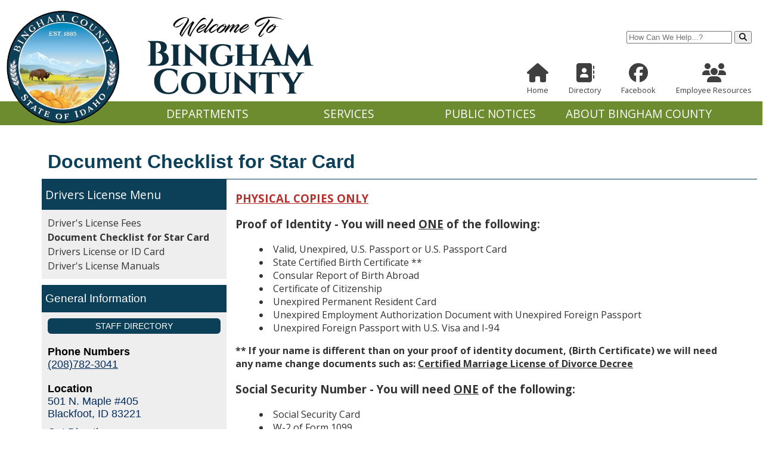

--- FILE ---
content_type: text/html; charset=utf-8
request_url: https://www.binghamid.gov/departments/driverslicense/ChecklistforStarCard
body_size: 37413
content:
<!DOCTYPE html>
<html lang="en">
<head>            
    
    <title>Bingham County Idaho - Document Checklist for Star Card</title>
    <meta charset="UTF-8">
    <meta http-equiv="X-UA-Compatible" content="IE=edge,chrome=1">
    <meta name="viewport" content="width=device-width, initial-scale=1.0">
    <meta name="robots" content="index, follow">
    <!-- OpenGraph Tags -->
    <meta property="og:title" content="">
    <meta property="og:site_name" content="">
    <meta property="og:description" content="">
    <meta property="og:determiner" content="The" />
    <meta property="article:publisher" content=""> <!-- Enter Facebook URL here -->
    <!-- Classic Meta Tags -->
    <meta name="AUTHOR" content=""/>
    <meta name="COPYRIGHT" content="Copyright 2023 EvoGov, Inc."/>
    <meta name="GENERATOR" content="EvoGov - www.evogov.com"/>
    <meta name="description" content=""/>
    <!-- Twitter Card -->
    <meta name="twitter:card" content="summary_large_image">
    <meta name="twitter:site" content=""> <!-- Enter your twitter handle i.e. @evogov -->
    <meta name="twitter:creator" content="@evogov"> <!-- Enter your twitter handle i.e. @evogov -->
    <meta name="twitter:title" content=""> <!-- Enter the name of the website -->
    <meta name="twitter:description" content=""> <!-- Enter a description of your organization -->
    <meta name="twitter:image" content="https://www.evogov.com/media/branding/twittercard.png"> <!-- Enter the URL to your Twitter Card image which should be 800px wide by 418px tall -->
  
    <!-- Google Fonts -->
    <link rel="preconnect" href="https://fonts.googleapis.com"> 
    <link rel="preconnect" href="https://fonts.gstatic.com" crossorigin> 
    <link href="https://fonts.googleapis.com/css2?family=Crimson+Text:wght@400;700&family=Montserrat:ital,wght@0,300;0,400;0,700;1,300;1,400;1,700&family=Open+Sans:ital,wght@0,400;0,700;1,400;1,700&display=swap" rel="stylesheet">


    <!-- JQuery Core -->
    <script src="https://code.jquery.com/jquery-3.7.1.min.js" integrity="sha256-/JqT3SQfawRcv/BIHPThkBvs0OEvtFFmqPF/lYI/Cxo=" crossorigin="anonymous"></script>
    <!-- JQuery UI -->
    <script src="https://code.jquery.com/ui/1.13.3/jquery-ui.min.js" integrity="sha256-sw0iNNXmOJbQhYFuC9OF2kOlD5KQKe1y5lfBn4C9Sjg=" crossorigin="anonymous"></script>

    <!-- The scripts that are loaded from our CMS template area -->
    <style>/* this box-sizing is super-critical. It makes sure that padding is never caluclated on the */
/*OUTSIDE of of ALL layuot DIVs in the entire website. Without this entry , DIVs escape 100% widths */
* {box-sizing: border-box;}

/* EVO COMMON OVERRIDES */
/* Fix the .active gray color coming from evocommon that affects first news posts*/
.active, .evodir_collapsible:hover {background-color:transparent !important;}
body .evo_directory_contact_information_emergency_message {display:none;}


/* Fix evo common calendar box widths */
body .seven-cols .col-md-1, .seven-cols .col-sm-1, .seven-cols .col-lg-1 {width:100% !important;}


body .active {background:transparent !important;}
/* Bingham County Red Color */
/* #730202 */
/* EvoCommon Bug Fixes */
body #evo_overall_content_wrapper.evo_menu_mobile_visible_content_wrapper {
    height:100%;
    width:100%;
    margin:0;
    padding:0;
    max-height:95vh;
    max-width:100vw;
} /* evo common has y scrolling on the mobile menu/page - this fixes that */

/* The root HTML tag is where the root font size (rem) is set for the entire website. */
html, body {
    height:100%;
    margin:0;
} /* necessary for sitcky footer to work */
html {
    scroll-behavior: smooth;
    color: #333;
    width: 100%;
    height: 100%;
    font-size: 16px;
}
body {
    background: #FFF;
    font-family: 'Open Sans', sans-serif;
    display: block;
    margin: 0;
    width: 100%;
    width:100%
    height:100%;
    max-width: 100vw;
    overflow-x: hidden;
    font-size: 16px;
    background-size: cover !important;
}

/* list formatting */
body ul {list-style-position: outside;} /* make secondary list elements line up with bullets */
.fr-view ul, body .fr-view ol { list-style-position: outside; } /* Correct how Froala Editor indents lists */

/* Overall Wrapper */
body #evo_overall_content_wrapper {
    min-height: 100%;
    display: block;
    grid-template-rows: auto 1fr auto;
    grid-template-columns: 100%;
    max-width: 100vw;
    background-color: #fff;
}

/* Accesibe fixes */
.acsb-saturation-contrast #evo_header_wrapper {position: relative;}  /* Fixes sticky header moving when accessiBe with Vision Impaired Profile is selected*/

/* FontAwesome DuoTone Colors */ 
.fad {
    --fa-primary-color: #fff; 
    --fa-secondary-color: #fff; /* brunswick green */
    --fa-primary-opacity: 1; /* make icon color opaque */
    --fa-secondary-opacity 0.6; /* make icon color opaque */
}

/* ALERT SCROLLER */
.evo_param_grid_alert_scroll {
    z-index:5000;
    background-color: #003A70; !important;
}
/* ALERT SCROLLER - END */

/* HEADER - BEGIN */
body #header_wrapper {
    background-color:#ffffff;
    position: relative;
    z-index: 500 !important;
    width: 100%;
    max-width:100vw;
    left:-1px;
    top: 0px;
} /* full-width container */
header {
    max-width:1400px;
    margin:0 auto;
    transform: translateX(-8px);
} /* centered header box */
header div#header_masthead {
    display:grid;
    grid-template-areas: "logo-container menu-container";
    position:relative;
    width:100%;
    max-width:100vw;
    height:170px;
} /* puts logo and logo text on the left, menus on the right for desktop resolutions */
div#floating_logo {
    display: inline-block;
    position: absolute;
    top: 0;
    margin: 0 auto;
    width: 345px;
    height: 160px;
    padding: .5rem;
    z-index: 5000;
    text-align: center;
    left: calc((100vw - 345px) / 2);

}
div#floating_logo img {height:150px;}
@media (max-width: 768px) {
    div#floating_logo {
        display:none;
        left:0;
        margin-left:0;
    }
}

/* Logo and Title Grid */
header div#header_logo_container {
    display:grid;
    grid-template-areas: "logo-graphic logo-text";
    grid-template-columns: auto 100%;
    grid-template-rows:1fr;
    grid-area:logo-container;
    width:100%;
    text-align:right;
    max-width:100vw;
    min-height:120px;
}
header div#header_logo_image {
    display:block;
    grid-area: logo-graphic;
    padding: .5rem;
    z-index:2000;
}
header img#evo_logo_primary {
    display:block;
    position: relative;
    height: 200px;
    left: 5px;
    top: 5px;
    padding-right:12px;
    z-index:2000;
}
header div#header_logo_text {
    text-align:left;
    grid-area:logo-text;
    max-width:100vw;
    padding:1.5rem;
    width:400px;
    max-height: 160px;
}   /* div that contains the site's title */ 
header div#header_logo_text a {text-decoration:none;} /* remove underlines from titles */
header div.logo_text_prefix {
    display: block;
    position: absolute;
    color: #3F3F3F;
    font-size: 24px;
    top: 22px;
    margin-left: 20px;
    font-family: 'Crimson Text', serif;
    letter-spacing: 2px;
}
header div.logo_text_main {
    display: block;
    position: absolute;
    color: #345370;
    font-size: 3rem;
    top: 41px;
    left: 160px;
    font-family: 'Beau Rivage', cursive;
}
header div.logo_text_suffix {
    display: block;
    position: absolute;
    color: #3F3F3F;
    font-size: 1.4rem;
    top: 92px;
    left: 351px;
    font-family: 'Crimson Text', serif;
    font-weight: 400;
    letter-spacing: 14px;
    text-transform: uppercase;
    letter-spacing: 14px;
}
@media (max-width: 960px) {
    header div#header_logo_text {padding: 0;}
    header div#header_logo_text img {padding-top:15px;height:90px;width:unset;}
    header img#evo_logo_primary {height: 150px;}
}
@media (max-width: 640px) {
    #header_logo_text > img {display:none;}
    
}


/* TOP MENU ROWS - BEGIN */
header div#header_menu_container {
    display: grid;
    grid-template-rows: 1fr 1fr 1fr; 
    grid-area:menu-container;
    max-width:96vw;
    padding:0;
    margin:0;
    height:120px;
}

/* add uniform padding to each of the three menu boxes */
div#header_menu_1, div#header_menu_2, div#header_menu_3 {padding:10px;}

/* HEADER MENU COLUMN ROW 1 - Google Translate Container & Mobile Toggle */
div#header_menu_1 {
    text-align:right;
    padding:5px;
    height:30px;
} /* content in the menu blocks are left-justified on desktop */
body #google_translate_element {
    display:block;
    position: relative;
    }
/* mobile toggle  */
.evo_menu_mobile_visible {
    left: 0px !important;
    transition: left 0.5s ease !important;
}
.evo_menu_mobile_visible_content_wrapper {
    margin-left: 100%;
    transition: margin-left 0.5s ease !important;
    overflow-x: hidden;
}
/* Animated Hamburger Menu */
.ham {
  cursor: pointer;
  -webkit-tap-highlight-color: transparent;
  transition: transform 400ms;
  -moz-user-select: none;
  -webkit-user-select: none;
  -ms-user-select: none;
  user-select: none;
}
.hamRotate.active {
  transform: rotate(45deg);
}
.hamRotate180.active {transform: rotate(180deg);}
.line {
  fill:none;
  transition: stroke-dasharray 400ms, stroke-dashoffset 400ms;
  stroke:#27607D;
  stroke-width:5.5;
  stroke-linecap:round;
}
.ham8 .top {stroke-dasharray: 40 160;}
.ham8 .middle {
  stroke-dasharray: 40 142;
  transform-origin: 50%;
  transition: transform 400ms;
}
.ham8 .bottom {
  stroke-dasharray: 40 85;
  transform-origin: 50%;
  transition: transform 400ms, stroke-dashoffset 400ms;
}
.ham8.active .top {stroke-dashoffset: -64px;}
.ham8.active .middle {
  //stroke-dashoffset: -20px;
  transform: rotate(90deg);
}
.ham8.active .bottom {stroke-dashoffset: -64px;}
@media (max-width: 960px) {
    /* if for some reason you need the X icon to be white, use this code */
    /* svg#evo_grid_main_menu_mobile_toggle.ham.hamRotate.ham8.active path.line {stroke:#fff;} */
}

/* HEADER MENU COLUMN ROW 2 - Search Box */
div#header_menu_2 {
    text-align:right;
    height:30px;
} /* content in the menu blocks are left-justified on desktop */

/* GOOGLE SEARCH - BEGIN */
body #evo_search {
    display:block;
	position: relative;
    float:right;
    width:300px;
}
body #evo_search .gsc-control-cse {background-color:transparent; border:none;padding:0;}
body #evo_search .gsc-results-wrapper-overlay {height: 80vh !important;}
body #evo_search .gsc-modal-background-image {
    background-image:none !important;
    background-color:transparent !important;
}
/* Search Results Formatting */
body #evo_search .gsc-results-wrapper-visible {
  opacity: 1 !important;
  visibility: visible !important;
  min-height: 700px;
  margin-top: 140px;
}
body #evo_search .gsc-modal-background-image-visible {display:none;}
body #evo_search .gsc-input-box {border:none;}
body #evo_search table.gsc-search-box td.gsc-input {
  padding-right: 12px;
  border: 1px solid #ccc;
}
/* GOOGLE SEARCH - END */

/* HEADER MENU COLUMN ROW 3 - Social Media Menu */
div#header_menu_3 {
    text-align:right; 
    max-width:100vw;
    width:100%;
    height:30px;
} /* content in the menu blocks are left-justified on desktop */

/* Social Action Menu */
body #evo_social_action {
    position: relative;
    float:right;
    text-align:center;
}
body #evo_social_action ul {}
body #evo_social_action li {
    display: inline-block;
    margin-left:30px;
    text-align:center;
}
body #evo_social_action i {
    font-size: 2rem;
    color: #3F3F3F;
}
body #evo_social_action a, body #evo_social_action a:visited {
    font-size:.8rem;
    text-decoration:none;
    color:#3F3F3F;
}
body #evo_social_action img {height: 44px;transform: translateY(4px);}
/* TOP MENU ROWS - END */
@media (max-width: 1280px) {
    header div#header_masthead {
    grid-template-areas: "logo-container menu-container";
    }
    div#header_menu_1, div#header_menu_2, div#header_menu_3 {text-align:right;}
}
@media (max-width: 1080px) {
    header div#header_masthead {
    grid-template-areas: "logo-container" "menu-container";
    }
    body #header_wrapper {height:310px;}
    div#header_menu_1, div#header_menu_2 {
        text-align:right;
        padding-right:unset;
    }
    body #evo_social_action img {width:34px;}
}
@media (max-width: 960px) {
    body #evo_social_action {
        float:unset;
        text-align:unset;
        width:100%;
    }
}
@media (max-width: 640px) {
    body #evo_social_action ul {width:100vw;text-align:center;}
    body #evo_social_action li {margin-left:10px;max-width:60px;}
}
/* MASTHEAD END */

/* MAIN MENU - BEGIN */
.menu_item_title {
    font-style: italic;
    color: #D9C077 !important;
}
#evo_main_menu_wrapper {
    position: absolute;
    z-index: -1;
    box-sizing: border-box;
    background-color: #6D8C30;
    left:0;
    top:170px;
    width:100%;
    height:40px;

}
#evo_menu_inner_wrapper {
    max-width:1400px;
    margin:0 auto;
}
body #evo_main_menu {
    z-index: 2000;
    max-width: 1100px;
    position: relative;
    margin:0 auto;
    padding-left:100px;
}
#evo_main_menu .evo_menu_heading {list-style: none;}
#evo_main_menu .evo_menu_inner_wrapper {
    /* Position the Main Menu Headings */
    box-sizing: border-box;
    max-width: 100%;
}
#evo_main_menu > div > ul {
    display: grid;
    grid-gap: 20px;
    grid-template-columns: repeat(auto-fit, minmax(75px, 1fr));
    justify-content:space-evenly; /* spaces the main menu items evenly apart */
    background-color: transparent !important;
    max-width: 100%;
    box-sizing: border-box;
    margin-top:0;
    background: #57673C;
} /* Main Menu Heading Background Color */
body #evo_main_menu > div > ul > li > a {
    text-decoration: none;
    text-align: center;
    color: #FFF;
    font-size: 1.2rem;
    font-family: 'Open Sans', sans-serif !important;
    font-weight:400;
    position: relative;
    padding: 7px;
    white-space: nowrap;
    display: block;
    text-transform: uppercase; 
    z-index:20000;
} /* Main Menu Button Font */
#evo_main_menu li {
    list-style: none !important;
}
#evo_main_menu > div > ul > li:hover {
    
}
/* MEGA MENU PANEL BACKGROUND COLOR & TRANSPARENCY */
body #evo_main_menu.evo_desktop_mode > div > ul > li > ul {
    background: rgba(14,46,62,.95);
    /* display: block !important; */
    opacity:0;
    visibility: hidden; /* Do not display the menu under any headings not being hovered over */
    z-index:10000;
    transition: visibility 0s, opacity 0.78s linear;
    border-radius:0 0 20px 20px;
    width: 100%;
    margin-top:-1px;
}
body #evo_main_menu.evo_desktop_mode > div > ul > li:hover > ul {
    /* Main Menu Dropdown Background Color */
    visibility: visible; /* Display the menu under any headings being hovered over */
    opacity:1;
    display: block !important;
    position: absolute;
    overflow-y: auto; /* Make the dropdown scrollable if it is longer than the height for any reason */
    transition: visibility 0s, opacity 0.8s linear;
}
body #evo_main_menu.evo_desktop_mode > div >  ul li:hover > a {text-decoration:underline;} /* make the main menu text hover effect stay when hovering over panels */
body ul.evo_menu_dropdown { right:0 !important;} /* to make mega menu full-width to width of main menu */
#evo_main_menu > div > ul > li > ul.evo_display_block_important {
    display: block !important;
    padding-bottom:30px;
    transition: opacity 1s ease;
}
#evo_main_menu > div > ul > li > ul span, #evo_main_menu > div > ul > li > ul a {
    /* Align all span and link text to the left in the main menu that is not in the heading */
    text-align: left;
}
#evo_main_menu > div > ul > li > ul > li {padding: 5px;width:100%;} /* the width 100% will fix spacing issues with MS Edge */
#evo_main_menu > div > ul > li > ul > li ul {
    padding: 5px;
}
#evo_main_menu > div > ul > li > ul > li > ul > li {
    margin-left: 10px;
}
#evo_main_menu > div > ul > li > ul > li > a {
    font-size: 1.0rem;
    padding-top: 0px;
    color: #eee;
    text-decoration: none;
    font-weight: 700;
    text-transform: uppercase;
    border-bottom: 1px solid rgba(255, 255, 255, .15);
}    /* Main Menu Headings 2 Layers Deep */
#evo_main_menu > div > ul > li > ul > li > ul > li > a {
    font-size: 1rem;
    padding-top: 0px;
    color: #fff;
    text-decoration: none;
    font-weight:400;
}    /* Main Menu 3 Layers Deep */
#evo_main_menu > div > ul > li > ul > li > ul > li > ul > li > a {
    font-size: 1rem;
    padding-top: 0px;
    color: #fff;
    text-decoration: none;
    font-weight:700;
}    /* Main Menu 4 Layers Deep */
#evo_main_menu > div > ul > li > ul > li > ul > li > ul > li > ul > li > a {
    /* Main Menu 5 Layers Deep */
    font-size: 0.85rem;
    padding-top: 0px;
    color: #fff;
    text-decoration: none;
}
#evo_main_menu > div > ul > li > ul > li > ul > li > ul > li > ul > li > ul > li > a {
    /* Main Menu 6 Layers Deep */
    font-size: 0.80rem;
    padding-top: 0px;
    color: #fff;
    text-decoration: none;
}
#evo_main_menu > div > ul > li > ul > li > ul > li > ul > li > ul > li > ul > li > ul > li > a {
    /* Main Menu 7 Layers Deep */
    display: none;
}
#evo_menu_float a {
    text-decoration: none;
    color: #fff;
}
@media (max-width: 1280px)  {
    #evo_main_menu_wrapper {
        padding-left: 40px;
        padding-right: 40px;
    }
    #evo_main_menu > div > ul > li > a, #evo_main_menu > div > ul > li > span {
        font-size: 1.5em;
    }
    #evo_main_menu .evo_menu_inner_wrapper {
        margin-right: 10px;
    }
    #evo_main_menu > div > ul {
        grid-gap: 0px;
    }
    #evo_main_menu > div > ul > li > a, #evo_main_menu > div > ul > li > span {
        font-size: 0.8rem;
    }
    /* Second level main menu links in mobile */
    #evo_main_menu > div > ul > li > ul > li > a, #evo_main_menu > div > ul > li > ul > li > span {
        font-size: 1rem;
        text-transform:none;
        font-weight:400;
    }
}
@media (max-width: 960px) {
    #evo_main_menu_wrapper {margin-left: 0px;}
    body #evo_main_menu > div > ul > li > a {
        text-decoration: none;
        text-align: center;
        color: #FFF;
        font-size: .8rem;
        font-family: 'Farro', sans-serif !important;
        font-weight: 500;
        position: relative;
        padding: 7px;
        white-space: nowrap;
        display: block;
        text-transform: uppercase;
        border-bottom: solid 2px transparent;
        }
}
@media (max-width: 768px) {
    /* main menu */
    body #evo_main_menu_wrapper {
        left: -100%;
        transition: left 0.5s ease !important;
        position: fixed;
        top: 0px;
        width: 100%;
        height: 100vh;
        overflow-y: auto;
        margin-top: 165px;
        background: #294080;
        padding-left: 0px;
        padding-right: 0px;
        margin-left: 0px;
        padding-top: 60px;
        max-width: 100%;
    }
    body div#evo_main_menu_wrapper.evo_menu_mobile_visible {
        z-index:10000;
    }
    body #evo_main_menu {
        padding-right: 30px;
        margin-lefT:0;
        padding-left:0;
    }
    body #evo_main_menu > div > ul > li > a, #evo_main_menu > div > ul > li > span {font-size: 1.1em;}
    body #evo_main_menu > div > ul > li:nth-child > a, #evo_main_menu > div > ul > li:nth-child > span {transform: unset;}
    body #evo_main_menu > div > ul > li > a, #evo_main_menu > div > ul > li > span {font-weight: bold;}
    /* Second Level */
    body #evo_main_menu > div > ul > li > ul > li, #evo_main_menu > div > ul > li > ul > li {transition: all 0.5s ease !important;}
    body #evo_main_menu > div > ul > li > a, #evo_main_menu > div > ul > li > span {position: relative;}
    body #evo_main_menu .evo_main_menu_heading_caret {left: unset;}
    body #evo_main_menu .evo_menu_inner_wrapper {transition: top 0.5s ease !important;}
    body #evo_main_menu > div > ul > li > ul {height: auto !important;}
    /* MOBILE MENUS - BEGIN */

    /* Hamburger Mobile Menu Icon and color */
    body #evo_grid_main_menu_mobile_toggle {
        display: block !important;
        position: absolute;
        right: 30px;
        top: 20px;
        color: #333;
        cursor: pointer;
        z-index:50;
    } 
    
    /* X to close mobile menu */
    body .evo_menu_mobile_visible #evo_grid_main_menu_mobile_toggle_inside_menu_wrapper {
        display: block !important;
        position: absolute;
        right: 17px;
        top: 20px;
        color: #fff;
        cursor: pointer;
        transform: scale(1);
        transition: all 1s ease-in-out;
        z-index:5000;
        }
    body .evo_menu_mobile_visible .fa-bars::before {
        content: "\f2d3";
        z-index:5000;
        line-height:2rem;
    }
    

    /* MOBILE MENUS - END */
}
@media (max-width: 414px) {body #evo_main_menu {margin:60px auto 0 auto !important;}}
@media (max-width: 375px) {body #evo_main_menu {margin:60px auto 0 auto !important;}}

/* MAIN MENU - END */

/* LEFT ACTION TAB STYLE - BEGIN */
/* Color Variables */
#evo_left_action {
    display:block;
    position: fixed;
    top: 240px;
    left: 0;
    bottom: 0;
    width: 1px;
    z-index: 1;
}
#evo_left_action ul {
    list-style: none;
    padding: 0;
}
body #evo_left_action li {
    display: block;
    width: 280px;
    transition: background-color 0.3s, margin 0.8s;
    min-height: 50px;
    color: #fff;
    background-color: #0B76A3;
    margin-bottom: 10px;
    padding-top: 0px;
    margin-left: -213px;
    cursor: pointer;
    border-radius: 0 6px 6px 0;
}
#evo_left_action li:hover {
    margin-left: 0px;
    box-shadow: 0 0 2px 0 1px 5px rgba(104, 104, 104, 0.8);
}
#evo_left_action li:hover i {
    /* color: rgba(19, 137, 97, 1.0) */
    color: #fff;
}
/* nudge calendar icon left */
#evo_left_action li:nth-child(1) i {
    margin-right:7px;
}
/* nudge bus left */
#evo_left_action li:nth-child(3) i {
    margin-right:4px;
}
/* nudge virus left */
#evo_left_action li:nth-child(5) i {
    margin-right:4px;
}
#evo_left_action a {
    display: inline-block;
    text-align: right;
    color: #fff;
    padding: 15px 5px;
    font-size: 15px;
    font-weight: 400;
    line-height: 24px;
    transition: all 0.3s;
    z-index: 15;
    text-transform: uppercase;
    text-decoration: none;
    width: 100%;
    position: relative;
    padding-right: 70px;
    padding-top: 17px;
}
#evo_left_action a .label_text {
    width: 100%;
    text-align: right;
    display: inline-block;
    transform: translateX(-60px);
}
#evo_left_action a:hover {
    /*background-color: rgba(40, 40, 40, 1.0);*/
}
#evo_left_action i {
    display: inline-block;
    font-size: 38px;
    color: #fff;
    position: absolute;
    right: 10px;
    top: 7px;

}
@media (max-width: 1080px) {
    #evo_left_action {
        display:none;
    }
}
@media (max-width: 768px)  {
    /* left action */
    #evo_left_action {
        position: relative;
        top: 0px;
        left: 0px;
        width: 100%;
        padding-top: 20px;
    }
    #evo_left_action li:first-child {margin-top: 10px;}
    #evo_left_action li {
        width: 90% !important;
        margin-left: 5% !important;
    }
    #evo_left_action a .label_text, #evo_left_action span .label_text {text-align: center;}
    #evo_left_action a .label_text, #evo_left_action span .label_text {transform: unset !important;}

}
/* LEFT ACTION TAB STYLE - END */



/* FOOTER - BEGIN */
body #evo_footer_wrapper {
    width:100vw;
background:#0E2E3E;
/* background: radial-gradient(circle, rgba(5,44,92,1) 38%, rgba(50,116,164,1) 100%);*/

}
body #evo_footer {
    background-size: cover;
    background-repeat: no-repeat;
    color: #fff;
    padding: 20px 60px;
    max-width:1400px;
    margin:0 auto;
}
#evo_footer ul {
    padding: 0;
}
#evo_footer li {
    list-style: none;
}
#evo_footer .footer-box {
    display: grid;
    grid-gap: 50px;
    grid-template-columns: repeat(4, 1fr);
    width: 100%;
}
#evo_footer .footer-box > div {
    padding: 20px;
}
#evo_footer a {
    color: #fff;
    text-decoration: none;
}
#evo_footer a:hover {
    text-decoration: underline;
}
#evo_footer h3 {
    color: #FFF;
    font-size: 20px;
    margin-top: 0;
    font-weight: 700;
}
#evo_footer .address {
    font-size: 14px;
    z-index: 12;
    position: relative;
}
#evo_footer .resources {
    font-size: 14px;
}
#evo_footer .connect {
    font-size: 14px;
}
#evo_footer .site-links {
    font-size: 14px;
}
/* footer mobile */
@media (max-width: 768px) {
    body #evo_footer_wrapper {background:#073E65 !important;}
    #evo_footer .footer-box {
        grid-template-columns: 1fr;
        grid-gap: 20px;
    }
    #evo_footer .evo_main_menu_heading_caret {opacity: 0 !important;}
    #evo_footer .footer-box > div {
    padding: 0;
    }
}

/* SECONDARY LOGO - BEGIN */
#evo_logo_secondary {
    position: absolute;
    height: 150px;
}
@media (max-width: 960px)  {
    #evo_logo_secondary {
        display:none;
    }
}
@media (max-width: 768px)  {
    #evo_logo_secondary {transform: translateY(0px);}
}
/* SECONDARY LOGO - END */

#evo_link_to_evogov_cms {
    width: 100%;
    text-align: center;
    color: #fff;
    font-size: 0.8em;
}
/* FOOTER - END */</style>
    
    <script src="https://kit.fontawesome.com/8005bd5ab8.js" crossorigin="anonymous"></script>

    <!-- Store this page's URL as a variable for EvoGov middleware -->
    <script>window.STATIC_URL = "https://evocloud-prod2-static.evogov.com/";</script>

    <!-- EvoGov's "evo_common" script package for mega menus to resize properly and other funcionality -->
    <script src="https://evocloud-prod2-static.evogov.com/evo_common.js"></script>

</head>
<!-- The grid-based theme class tells our templating engine that this is a CSS Grid layout, not a Bootstrap layout -->
<body class="evo_department_subpage evo_grid_based_theme">

<!-- Alert Scroll and Popups -->
<div class="evo_param_grid_alert_scroll 
    evo_cloud_widget 
    evo_param_alert_speed__1 
    evo_param_alert_title__Global 
    evo_param_always_initially_open"></div>

<div id="evo_overall_content_wrapper" class="evo_grid_based_theme">


<!-- HEADER - BEGIN -->
<!-- full width header wrapper -->
<div id="header_wrapper">
    <header>
        <div id="header_masthead">
            <div id="header_logo_container">
                    <div id="header_logo_image">        
                        <a href="/" id="evo_title_logo">
                        <img id="evo_logo_primary" alt="Bingham County Idaho logo" src="/media/design/seal-new.png"></a>
                    </div>
                    <div id="header_logo_text"><img src="/media/design/logo-text.png"></div>            
            </div> <!-- end - #header_logo_container -->
            <div id="header_menu_container">
                <!-- begin translate div 1 -->
                <div id="header_menu_1">
                    <div id="google_translate_element" title="Google Translate Element"></div>
                    <script type="text/javascript">function googleTranslateElementInit() {
                            new google.translate.TranslateElement({
                                pageLanguage: 'en',
                                includedLanguages: 'ar,ja,ko,zh-CN,zh-TW,ru,tl,es,de,th,uk,hi,vi,id',
                                layout: google.translate.TranslateElement.InlineLayout.SIMPLE
                            }, 'google_translate_element');
                        }</script>
                    <script type="text/javascript" src="https://translate.google.com/translate_a/element.js?cb=googleTranslateElementInit"></script>
                    <script>
                    var acc = document.getElementsByClassName("accordion");
                    var i;
                    for (i = 0; i < acc.length; i++) {
                      acc[i].addEventListener("click", function() {
                        this.classList.toggle("active");
                        var panel = this.nextElementSibling;
                        if (panel.style.maxHeight) {
                          panel.style.maxHeight = null;
                        } else {
                          panel.style.maxHeight = panel.scrollHeight + "px";
                        } 
                      });
                    }
                    </script>
                </div>
                <!-- begin search div 2 -->
                <div id="header_menu_2">
                    <div id="evo_search">
                    <div class="evo_cloud_widget evo_param_search_form 
                    evo_param_search_placeholder_text__How_Can_We_Help...?"></div>
                    </div>
                </div>
                <!-- begin social div 3 -->
                <div id="header_menu_3">
                    <div id="evo_social_action" 
                    class="evo_cloud_widget 
                    evo_param_cta_menu 
                    evo_param_menu_depth_down__1 
                    evo_param_menu_name__social_action"></div>
                </div>
                
                <div id="header_menu_mobile">
                <svg id="evo_grid_main_menu_mobile_toggle"  class="ham hamRotate ham8" style="display:none;" viewBox="0 0 100 100" width="80" onclick="this.classList.toggle('active')">
                  <path class="line top" d="m 30,33 h 40 c 3.722839,0 7.5,3.126468 7.5,8.578427 0,5.451959 -2.727029,8.421573 -7.5,8.421573 h -20" />
                  <path class="line middle" d="m 30,50 h 40" />
                  <path class="line bottom" d="m 70,67 h -40 c 0,0 -7.5,-0.802118 -7.5,-8.365747 0,-7.563629 7.5,-8.634253 7.5,-8.634253 h 20" />
                </svg>
                <!--
                    <i id="evo_grid_main_menu_mobile_toggle"   class="fa fa-bars" style="display:none;"></i>
                -->
                </div>
            </div><!-- end #header_menu_container -->
        </div> <!-- End - masthead -->
        <!-- main menu end -->
    </header> <!-- End of header -->
    <!-- main menu begin -->
        <div id="evo_main_menu_wrapper">
            <!-- <i id="evo_grid_main_menu_mobile_toggle" class="fa fa-bars" style="display:none;"></i> -->
            <div id="evo_main_menu"
            class="evo_cloud_widget
            evo_param_main_menu_name__main_menu
            evo_param_menu_depth_down__20
            evo_param_grid">
            <div class="wrapper wrapper-menu evo_menu_inner_wrapper" style="display: none">
<ul  class="nav navbar-nav" >
<li  class=" evo_menu_heading " >
<a href="javascript:void(0)" >Departments</a>
</li>
<li  class=" evo_menu_heading " >
<a href="javascript:void(0)" >Services</a>
</li>
<li  class=" evo_menu_heading " >
<a href="https://www.binghamid.gov/PublicNotices" >Public Notices</a>
</li>
<li  class=" evo_menu_heading " >
<a href="https://www.binghamid.gov/AboutBinghamCounty" >About Bingham County</a>
</li>
</ul>
</div>
            </div>
        </div>
</div> <!-- End of the header wrapper -->
<!-- HEADER - END -->





    <!-- Page content output by the CMS -->
    <div id="evo_interior_application_content_wrapper">
    <div id="evo_interior_content">
        <div id="evo_interior_breadcrumbs"></div>
        <div id="evo_interior_title"></div>
        <div id="evo_department_directory_link" style="display:none;"></div>

    <div class="evo_department_content_wrapper">


    <div class="evo_department_content_title">
        <h1 id="evo_departments_title_name">Document Checklist for Star Card</h1>
    </div>

<div class="evo_department_title">

</div>

    <div class="evo_grid_wrapper">


<div class="col-md-3 evo_department_left_column">
    
    <div id="evo_department_related_page_wrapper">
<a href="https://www.binghamid.gov/departments/driverslicense" class="evo_department_related_page_title">Drivers License</a>
<div class="evo_department_related_pages_level">
<a class="evo_department_related_page_link" href="https://www.binghamid.gov/departments/driverslicense/DriversLicenseFees">Driver's License Fees</a>
<a class="evo_department_related_page_link evo_department_related_page_current_page" href="https://www.binghamid.gov/departments/driverslicense/ChecklistforStarCard">Document Checklist for Star Card</a>
<a class="evo_department_related_page_link" href="https://www.binghamid.gov/departments/driverslicense/DriversLicenseorIDCard">Drivers License or ID Card</a>
<a class="evo_department_related_page_link" href="https://www.binghamid.gov/departments/driverslicense/DriversManuals">Driver's License Manuals</a>
</div>
</div>
<div class="evo_directory_mainheading contact_information_title">
General Information
</div>
<div class="evo_directory_subheading staff_directory_link"><a href="https://www.binghamid.gov/departments/staff_directory/driverslicense/">Staff Directory</a></div>
<div class="evo_directory_subheading">
<div class="evo_directory_phone_number_title">Phone Numbers</div>
<a class="contact_information_phone_number_primary" href="tel:+1(208)782-3041">(208)782-3041</a>
<div class="evo_directory_contact_information_emergency_message">Emergencies: Dial 911</div>
</div>
<div class="evo_directory_subheading evo_department_detail_contact_information_wrapper">
<div class="evo_directory_location_title">Location</div>
<div class="contact_information_street_address_1">501 N. Maple #405</div>
<div class="contact_information_city">Blackfoot, </div>
<div class="contact_information_state_abbreviation">ID</div>
<div class="contact_information_zip_code">83221</div>
<div class="contact_information_directions_wrapper">
<a class="contact_information_directions" target="_blank" href="https://www.google.com/maps/?daddr=501 N. Maple #405 Blackfoot, Idaho, 83221">Get Directions</a></div>
<br>
</div>
<div class="evo_directory_subheading hours_wrapper">
<div class="evo_directory_hours_overall_title">Hours</div>
<div class="hours_title_description_wrapper">
<div class="hours_title">Mon - Fri, Excluding Holidays</div><div class="hours_description">8:30 a.m. to 4:30 p.m.</div>
</div>
</div>


    
</div>

    <div class="col-md-9 evo_department_right_column">
    



<div class="evo_departments_breadcrumbs"><a href="https://www.binghamid.gov">Home</a><div class="evo_departments_breadcrumb_separator">&gt;</div><a href="https://www.binghamid.gov/departments/">Groups</a><div class="evo_departments_breadcrumb_separator">&gt;</div><a href="https://www.binghamid.gov/departments/driverslicense">Drivers License</a><div class="evo_departments_breadcrumb_separator">&gt;</div><a href="https://www.binghamid.gov/departments/driverslicense/ChecklistforStarCard">Document Checklist for Star Card</a></div>



    
    
    <div class="fr-view"><h3><span style="color: rgb(184, 49, 47);"><u>PHYSICAL COPIES ONLY</u></span></h3><h3>Proof of Identity - You will need <u>ONE</u> of the following:</h3><ul><li>Valid, Unexpired, U.S. Passport or U.S. Passport Card</li><li>State Certified Birth Certificate **</li><li>Consular Report of Birth Abroad</li><li>Certificate of Citizenship</li><li>Unexpired Permanent Resident Card</li><li>Unexpired Employment Authorization Document with Unexpired Foreign Passport</li><li>Unexpired Foreign Passport with U.S. Visa and I-94</li></ul><p><strong>** If your name is different than on your proof of identity document, (Birth Certificate) we will need any name change documents such as: </strong><u><strong>Certified Marriage License of Divorce Decree</strong></u></p><h3>Social Security Number - You will need <u>ONE</u> of the following:</h3><ul><li>Social Security Card</li><li>W-2 of Form 1099</li><li>Paystub with full social security number</li></ul><h3>Proof of Idaho Residency - You will need <u>TWO</u> of the following</h3><ul><li>Utility Bill with Current Physical Address (CELL PHONE BILLS <u>NOT</u> ACCEPTED)</li><li>Bank or Credit Card Statement (FULL STATEMENT NOT JUNK MAIL FROM BANK)</li><li>Medical or Dental Bill</li><li>Paycheck Stub, or Employment Records</li><li>Military Leave and Earning Statement</li><li>Idaho School Enrollment Records (NO COLLEGE)</li><li>Record of Property Taxes Assessed/Paid and Within 1 Year</li><li>Valid Vehicle Insurance that has Physical Address and is from an Idaho Based Carrier</li></ul><p><u>P.O BOX ADDRESSES ARE NOT ACCEPTABLE FOR PROOF OF RESIDENCY</u></p></div>
    
    

    

    

    
    

    
        

</div>


    </div>  <!-- End evo_grid_wrapper-->



</div>



<div id="GOOGLE_RECAPTCHA_SITE_API_KEY" style="display:none"></div>



<style>
    .evo_department_news_box #news_posts_carousel {
        height: 225px;
    }

    .evo_department_news_box .evo_cloud_widget.evo_param_news_posts {
        height: 225px;
    }

    .evo_department_right_column .evo_param_slideshow, .evo_department_middle_column .evo_param_slideshow {
        height: 300px;
        overflow: hidden;
    }

    #news_posts_carousel .carousel-indicators {
        bottom: 20px;
    }

    .evo_department_news_box .news-thumbnail {
        max-height: 50px;
    }

    .evo_calendar_with_events_tab_one_tab_only {
        display: none !important;
    }


    #news_posts_carousel .carousel-indicators li {
        border-color: rgba(30, 30, 30, 1.0);
        background-color: rgba(120, 120, 120, 1.0);
    }

    #news_posts_carousel .carousel-indicators li.active {
        border-color: rgba(30, 30, 30, 1.0);
        background-color: rgba(60, 60, 60, 1.0);
    }

    .evo_department_news_box .evo_tab__news {
        height: 260px;
    }

    #evo_department_menu_top_cta ul li a {
        z-index: 5;
    }

    #news_posts_carousel .carousel-indicators {
        margin-bottom: -23px;
    }


    .evo_department_calendar_box .evo_tab__events {
        height: 440px;
    }

    .evo_department_calendar_box .evo_param_calendar_with_events {
        margin-top: 25px;
    }

    .evo_department_calendar_box #evo_calendar_with_events_day_of_week_and_month_wrapper {
        display: none;
    }

    .evo_department_calendar_box #evo_calendar_with_events_month_overall_wrapper {
        width: 340px;
        margin-left: -15px;
    }

    .evo_department_calendar_box #evo_calendar_with_events_wrapper #evo_calendar_with_events_events_wrapper {
        left: 335px;
        width: 440px;
    }

    @media (max-width: 1200px) {
        .evo_department_calendar_box #evo_calendar_with_events_month_overall_wrapper {
            width: 255px;
        }

        .evo_department_calendar_box #evo_calendar_with_events_wrapper #evo_calendar_with_events_events_wrapper {
            left: 255px;
            width: 375px;
        }

    }

    @media (max-width: 768px) {
        .evo_department_calendar_box .evo_tab__events {
            height: auto;
        }

        .evo_department_calendar_box #evo_calendar_with_events_wrapper #evo_calendar_with_events_tabs {
            position: relative;
        }

        .evo_department_calendar_box #evo_calendar_with_events_month_overall_wrapper {
            width: 100%;
        }

        .evo_department_calendar_box #evo_calendar_with_events_wrapper #evo_calendar_with_events_events_wrapper {
            width: 100%;
            left: 0px;
        }

        .evo_department_calendar_box #evo_calendar_with_events_wrapper #evo_calendar_with_events_tabs .evo_calendar_with_events_tab {
            width: 100%;
            text-align: center;
            border-radius: 5px;
            box-shadow: none;
            background-color: rgba(100, 100, 100, 0.25);
            border-width: 0px;
        }

        .evo_department_calendar_box #evo_calendar_with_events_wrapper .evo_calendar_with_events_tab.evo_calendar_with_events_currently_selected_tab {
            margin-top: 1px;
        }

        .evo_department_calendar_box #evo_calendar_with_events_events_wrapper {
            border-left: 4px solid rgba(181, 181, 181, 0.75);
            border-radius: 10px;
        }

        #evo_department_menu_top_cta ul li {
            width: 90vw;
            margin-left: 15px;
            margin-bottom: 10px;
        }

        #evo_department_menu_top_cta ul li img {
            margin-left: 50%;
            transform: translateX(-50%)
        }

        #evo_department_menu_top_cta .menu_label_text {
            margin-left: 50%;
            transform: translateX(-50%);
        }

    }

    #evo_application_title {
        display: none !important;
    }
</style>


    <style>
        
            .evo_grid_wrapper {
                display: grid;
                grid-gap: 25px;
                grid-template-columns: 1fr 4fr;
            }
        

        .evo_department_content_wrapper {
            z-index: 500;
            position: relative;
        }

        #evo_department_contact_us_link {
            z-index: 500;
        }

        .evo_department_contact_us_link a {
            z-index: 500;
        }

        #evo_departments_title_name {
            z-index: -1;
        }


        .evo_department_content_wrapper .hours_wrapper {
            width: 100%;
        }

        .evo_department_content_wrapper .contact_information_point_of_contact {
            padding-left: 20px;
            display: grid;
            grid-gap: 10px;
            grid-template-columns: 1fr 5fr;
            width: 100%;
        }

        .evo_department_left_column .evo_department_related_page_title {
            width: 100%;
        }

        .evo_department_left_column .contact_information_title {
            width: 100%;
        }

        .evo_department_left_column .contact_information_title {
            width: 100%;
        }

        .evo_slideshow_photo_credits_wrapper {
            z-index: 500;
        }

        @media (max-width: 768px) {
            .evo_grid_wrapper {
                grid-template-columns: 1fr;
            }

            #evo_interior_content_wrapper {
                grid-template-columns: 1fr;
            }

            .evo_department_left_column {
                grid-row: 2;
            }

            .evo_department_right_column {
                grid-row: 1;
            }

            #evo_department_contact_us_link {
                bottom: 0px;
            }
        }
    .evo_department_content_title {
        font-weight: bold;
    }
    .evo_department_title {
        font-weight: bold;
    }
    </style>


<script>
    var format_department_page_button_labels = function () {
        var button_labels = $(".evo_department_action_button_label_without_image");
        for (var i = 0; i < button_labels.length; i++) {
            if ($(button_labels[i]).height() < 24) {
                $(button_labels[i]).css("margin-top", "10px");
            } else {
                $(button_labels[i]).css("margin-top", "0px");
            }
        }

    };

    $(document).ready(function () {
        window.setTimeout(format_department_page_button_labels, 100);
        window.setTimeout(format_department_page_button_labels, 250);
        window.setTimeout(format_department_page_button_labels, 500);
        window.setTimeout(format_department_page_button_labels, 1000);
    });

</script>




    </div>
</div><style>div.2select_body h2 { background-color:#E9C46A;}


/* === WRAPPERS === */
body #evo_interior_content_wrapper {
    min-height: calc(100vh - 438px);
    z-index: 1;
    position: relative;
    background-color: #fff;
    padding-left: 20px;
    padding-right: 20px;
    margin-top: 50px;
}/* Interior Wrapper */
body #evo_interior_content {
    display: grid;
    grid-gap: 20px;
    grid-template-columns: 1fr 4fr;
    background-color: #fff;
    min-height: 100%;
    max-width: 1400px;
    margin: 50px auto 0 auto;
}
body #evo_interior_content_body {
    padding-right:2rem;
    overflow:auto;
}
body #evo_interior_application_content_wrapper {
    height:100%;
    width:100%;
    min-height: 100%;
    max-width: 100vw;
    display: block;
    padding: 20px;
    margin-top:20px;
    background-color:#fff;
    z-index:1;
    position:relative;
}/* Application Wrapper */

body #evo_interior_application_content_wrapper #evo_interior_content {
    grid-template-columns: 1fr !important;
        margin: 20px auto 0 auto;
        width:1200px;
        max-width:100vw;
} /* this overrides the interior template, when encapsulated into an applciation page. It removes the side menu fractional and adjusts the top margin to zero */

/* === PAGE TITLES === */
body div#evo_interior_title, body div#evo_application_title {
    font-family: 'Montserrat', sans-serif;
    font-size: 2em;
    font-weight: 500;
    color: #141f40;
    text-align: left;
    background-color: transparent;
    padding: 6px 12px;
    margin-bottom: 10px;
    width: 100%;
    margin-left: -10px;
    margin-top: -9px;
}

/* Breadcrumb Links */
div.wrapper.wrapper-breadcrumbs, div.wrapper.wrapper-breadcrumbs a {
    color: #2d2d30;
    font-size: .9em;
    text-decoration: none;
}
div.wrapper.wrapper-breadcrumbs a:hover {
    color: #333;
    text-decoration: underline;
}
div.wrapper.wrapper-breadcrumbs img {display:none;}

/* === SIDE MENUS - BEGIN === */
:root {
    --sidemenu_lvl1_bgcolor: #fff;
    --sidemenu_lvl2_bgcolor: #fff;
    --sidemenu_lvl3_bgcolor: #fff;
    --sidemenu_lvl4_bgcolor: #fff;
}/* Side Menu Color Variables */

body #evo_calendar_with_events_day_of_week_and_month_wrapper {display:none;}
body div div#evo_calendar_with_events_wrapper div#evo_calendar_with_events_events_wrapper {
      height: 361px;
  overflow-y: auto;
  width: 500px;
  background-color: white;
  border-radius: 0px 20px 20px 0px;
  padding: 6px;
    padding-left: 6px;
  padding-left: 6px;
  border-right: 4px solid rgba(181, 181, 181, 0.75);
  border-bottom: 4px solid rgba(181, 181, 181, 0.75);
  border-top: 4px solid rgba(181, 181, 181, 0.75);
  transform: translate(-11px, 3px);
  padding-left: 12px;
  position: absolute;
  top: 45px;
  left: 417px;
  z-index: -1;
}
  
  
body #evo_page_side_menu_wrapper {
    margin: 0;
    background-color: var(--sidemenu_lvl1_bgcolor);
    width: 280px;

}/* Side Menu Wrapper */
body #evo_page_side_menu_wrapper a {
    font-family: 'Open Sans', sans-serif;
    font-size: 1rem;
    font-weight: 400;
    text-decoration: none;
    color: #121212;
    padding: 1rem 1rem;
    display: block;
    line-height: 1.25;
    /* Needs prefixing */
    box-decoration-break: clone;
}/* make all side links look the same */
body #evo_page_side_menu_wrapper li {

}/* style all list items  */
body #evo_page_side_menu_wrapper a:hover {
    text-decoration: underline;
}
body #evo_page_side_menu_wrapper ul {
    list-style: none;
    padding: 0;
    margin: 0;
}
body #evo_page_side_menu i {
    color:#fff;
}/* dropdown arrow */
li.side_menu_current_page > a {
    font-style: italic;
    font-size:1.2rem !important;
    font-weight:500 !important;
    text-decoration:underline !important;
}/* italicize the current page in the side menu */
body #evo_page_side_menu_wrapper div > ul > li {
    background-color: var(--sidemenu_lvl1_bgcolor);
}/* level 1 */
body #evo_page_side_menu_wrapper div > ul > li > ul {

}/* level 2 */
body #evo_page_side_menu_wrapper div > ul > li > ul > li {
    background-color: var(--sidemenu_lvl2_bgcolor);
    /* Needs prefixing */
    box-decoration-break: clone;
    -webkit-box-decoration-break: clone;
}/* background color for 2nd level li */
body #evo_page_side_menu_wrapper div > ul > li > ul > li:after {
    margin-left: 5px;
}/* link font for 2nd level */
body #evo_page_side_menu_wrapper div > ul > li > ul > li > ul {

}/* level 3 */
body #evo_page_side_menu_wrapper div > ul > li > ul > li > ul > li {
    background-color: var(--sidemenu_lvl3_bgcolor);
}/* background color for 3rdlevel li */
body #evo_page_side_menu_wrapper div > ul > li > ul > li > ul > li > ul {

}/* level 4 */
body #evo_page_side_menu_wrapper div > ul > li > ul > li > ul > li > ul > li {
    background-color: var(--sidemenu_lvl4_bgcolor);
}/* background color for 4th level li */
body #evo_page_side_menu > h3 {
    color: rgba(231, 231, 231, 1);
    font-size: 1.3em;
    text-transform: uppercase;
    border-bottom: 1px solid rgba(255, 255, 255, .25);
}
body #blog-categories {
    margin-left: 20px;
    border-bottom: none;
}
body .evo_dropdown {
    position: relative;
    right: 8px;
    color: #fff;
    font-size: 1.5rem;
    top: 1px;
    margin-top: 0.75rem;
}
body .evo_dropdown::before {
    content: "►";
    opacity: 1;
    transform: rotate(0);
    font-size: .6em;
}
@media (max-width: 960px), (-ms-high-contrast: none), (-ms-high-contrast: active)  {
    body #evo_page_side_menu_wrapper {
        display:none;
    }
    body #evo_interior_content {
        display:block;
        background-color: #fff;
        max-width: 100vw
        margin: 0 auto 0 auto;
        padding: 10px;
    }
}
/* === SIDES MENU - END === */

/* ==== DEPARTMENT PAGE STYLES - BEGIN ==== */
:root {
    /* left column */
    --left-column-bgcolor: #f2f2f2;
    --left-column-link-color: #333;

    /*department name at top of department, interor, and application pages */
    --dept-name-fontfamily: 'Open Sans', sans-serif;
    --dept-name-fontsize: 1.8rem;
    --dept-name-fontcolor: #294080;
    --dept-name-fontweight: 700;
    --dept-name-bgcolor: #fff;
    --dept-name-texttransform: none;

    /* department name at top of left column menu */
    --dept-sidemenu-name-fontfamily: 'Open Sans', sans-serif;
    --dept-sidemenu-name-fontsize: 1.2rem;
    --dept-sidemenu-name-fontweight: 400;
    --dept-sidemenu-name-fontcolor: #fff;
    --dept-sidemenu-name-bgcolor: #294080;

    /* Sub-Directory Headings */
    --dept-sidemeny-subdir-bgcolor: #335BA9;


    /* left side menu content area */
    --dept-sidemenu-bgcolor: #eee;

    /* staff directory button & link */
    --dept-staffdir-bgcolor: #294080;

    /* General Information Bar */
    --dept-geninfo-bgcolor: #294080;
    --dept-geninfo-fontsize: 1.2rem;
}/* Default Colors for department pages */
body .evo_department_left_column {
    background-color: var(--left-column-bgcolor) !important;
    min-width:310px;
}/* left column background color behind side menu */
div#evo_interior_title:empty, h2#content-title {
    display: none;
}/* Hide the empty page title block when viewing a department page this eliminates unnecessary white space at the top of the page */


/* PAGE TITLE */
body h1#evo_departments_title_name, body #evo_interior_title, body #evo_application_title {
    font-size: var(--dept-name-fontsize);
    font-weight: var(--dept-name-fontweight);
    background-color: var(--dept-name-bgcolor);
    color: var(--dept-name-fontcolor);
    text-transform: var(--dept-name-texttransform);
    width: 100%;
    border-bottom: 1px solid var(--dept-name-fontcolor);
}
/* PAGE TITLE - Main title over the content - make all look the same (interior, app, dept) */


body a.evo_department_related_page_title {
    font-size: var(--dept-sidemenu-name-fontsize);
    color: var(--dept-sidemenu-name-fontcolor);
    background-color: var(--dept-sidemenu-name-bgcolor);
    width: auto;
    font-weight: var(--dept-sidemenu-name-fontweight);
    padding: 12px 6px;
}/* SIDE TITLE - department name over side menu */
body a.evo_department_related_page_title::after {
    content: " Menu";
}
body .evo_departments_breadcrumbs, body #evo_interior_breadcrumbs {
    margin: 0;
    color: rgba(0, 40, 0, 1);
    display: block;
    background: #fff;
    padding: 5px;
}/* breadcrumb links */
body .evo_directory_subheading.staff_directory_link > a {
    display: block;
    color: #fff;
    font-family: 'Lato', sans-serif;
    font-size: .9rem;
    text-align: center;
    text-decoration: none;
    background-color: var(--dept-staffdir-bgcolor);
    padding: 5px;
    text-transform: uppercase;
    border-radius: 6px;
}/* STAFF DIRECTORY LINK  */
body .evo_directory_subheading.staff_directory_link:hover > a {
    text-decoration: underline;
}
.evo_department_staff_directory_staff{
   display: block!important;
}/* STAFF PHOTOS */
.evo_department_staff_directory_photo {
    display: block;
}
.evo_department_staff_directory_heading{
    margin-bottom: 10px!important;
}
body .evo_department_related_pages_level {
    width: 100%;
    background-color: var(--dept-sidemenu-bgcolor) !important;
    padding-bottom: 10px;
    padding-top: 10px;
}/*side menu link area background color */
body .evo_department_related_page_link {
    padding-left: 10px;
}/* link padding left */
body a.evo_department_related_page_link {
    text-decoration: none;
    color: var(--left-column-link-color);
}/* side menu link style */
body a.evo_department_related_page_link:hover {
    text-decoration: underline;
}
body .evo_directory_mainheading {
    background: var(--dept-geninfo-bgcolor);
    width: 100%;
    font-family: 'Lato', sans-serif;
    font-size: var(--dept-geninfo-fontsize);
    text-align: left;
    color: #fff;
    padding: 12px 6px;
    margin-bottom: 0;
}/* "General Information" Header */
body .evo_directory_subheading {
    margin-bottom: 0;
    background-color: #eee;
    font-family: 'Lato', sans-serif;
    font-size: .9rem;
    width: 100%;
    text-align: left;
    color: rgba(5, 44, 92, 1);
    padding: 5px 5px 5px 5px;
    border: 5px solid #eee;
}
div.evo_department_side_menu_title.evo_directory_subheading {
    background-color: var(--dept-sidemeny-subdir-bgcolor);
}
body .evo_directory_subheading > a {
    text-decoration: underline;
}/* underline links like the phone number */
body a.contact_information_directions {
    text-decoration: underline;
}
body .evo_department_content_wrapper .contact_information_point_of_contact {
    display: none;
}/* Hide the additional contacts gray block */
body #evo_department_side_menu {
    background-color: #f2f2f2;
    margin-bottom: 12px;
}/* 3 coloumn side menu additional links box */
div.evo_department_side_menu_title {
    background-color: var(--dept-sidemenu-title-bgcolor);
    color: #fff;
    font-size: 1.1rem;
    padding: 14px;
}
body li.evo_menu_heading > a {
    color: #333;
}
body li.evo_menu_heading > a:hover {
    text-decoration: underline;
}
.evo_department_side_menu_wrapper {
    background-color: #f2f2f2;
}/* extra links box */
body #evo_department_related_page_wrapper .evo_department_page_caret {
    display: inline-block;
    cursor: pointer;
    font-size: 20px;
    transform: translate(0px, 2px);
    color: #294080;
}/* style the triangle dropdown caret icon */

/* BEGIN - DEPARTMENT MEETING CALENDAR OVERRIDE - to use this, don't use the calendar on the department page */
/* New Meeting Calendar for Department Pages inserted into the SEO tab under the middle content */
/* here is the code to insert on the department page under the SEO tab - Custom HTML at Bottom of Column 2*/
/* 
<div id="events-mobile-wrapper">
<div id="events-mobile-headline">Board and Committee Meetings</div>
    <div class="evo_cloud_widget 
        evo_param_upcoming_meetings_only__66_77_76_78_79 
        evo_param_upcoming_events_month_separator">
        </div>
</div>
*/
#department_events_title_mobile {
    font-size:1.5rem;
    font-weight:700;
}
#events-mobile-wrapper {
    display:block;
    margin:20px auto 0 auto;
    width:100%;
    max-width:100vw;
    background-color:#033859;
    color:#ffffff;
    padding:10px;
    border-radius:20px;
}
#events-mobile-headline {
    font-family:'farro', sans-serif;
    font-size:1.6rem;
    font-weight:700;
    color: #ffffff;
    margin:5px auto;
    text-align:center;
    width:100%;
    }
#events-mobile-wrapper div.event_overview_and_details_wrapper > a > div {
    color:#ffffff;
}
#events-mobile-wrapper .events-time {
    color:#eeeeee;
}
#events-mobile-wrapper .month_name {
    margin: 10px auto;
    display: block;
    line-height: 2rem;
    font-size: 1.2rem;
    text-transform: uppercase;
    text-align: left;
    line-height: 2rem;
    font-weight: 700;
    font-family: 'farro', sans-serif;
    color: #C6BDB3;
    letter-spacing: 4px;
}
/* Mobile Events & Meetings List - Start - End*/
/* DAY BUBBLE */
.events-container .events-month-day {
    display: block !important;
    background: #2b91c5;
    width: 70px;
    height: 70px;
    border-radius: 6px;
    color: #FFF;
    text-align: center;
    line-height: 0;
    font-weight: bold;
    padding: 5px;
}
body .events-month-abbreviation {
    text-transform: uppercase;
    margin-top:8px;
    font-size:.8rem;
}
body .events-month-day-day {
    margin-top:4px;
    padding-top:10px;
    font-size:1.9rem;
}
.events-month-day-name {
    display: block !important;
    margin-top: -8px; !important;
    padding:0 !important;
    font-size:.8rem !important;
    text-transform:uppercase !important;
}
/* The title of the event */
.events-headline {
    margin-left:0;
    font-weight: bold;
    color: #fff;
}
body .events-headerline-inner {color:#fff;text-decoration:none;}
/* Change the link color of each event title */
.events-headline a {
    text-decoration: none;
    color: #fff;
}
/* Sets the minimum height, solid line underneath, and space between events */
.events-container {
    min-height: 100px;
    margin-bottom: 30px;
    border-bottom: 1px solid #eee;
}
/* shows the time of day for each meeting start */
.events-time {
    margin: 0;
    color: rgba(140, 140, 140, 1.0);
}
.events-date-with-time {
    display: none;
}
/* Alternative display of meetings with time of day. hidden by default */
.events-day_of_week {
    display: none;
}
/* Alternative display of the name of the day for meetings - hidden by default */
.events-summary {margin-left: 0;}
/* moves the summary of the event to the right so it doesn't hit the date bubble */
body .events-summary  a {
    text-decoration: none !important;
    color:#fff;
}
/* hide the underlining on the event summary text but it is still clickable */
.events-month-year-heading, .events-date, .month, .events-day_wrapper {
    display: none;
}
/* hides headings not in use */
.event_list {
    max-height: 500px;
    overflow: auto;
}
/* The block that shows events - sets overall height of the feature bar */
body div.event_overview_wrapper a {
    color:#fff;
    text-decoration:none;
}
body div.event_overview_and_details_wrapper > div > div > a > p.events-summary {
    text-decoration:none !important;
    color:#fff !important;
}
body .events-view-all > a {
    text-decoration:none;
    color:#fff;
} /* make links white */
body .events-month-year-content-wrapper {padding-left:0 !important} /* removes indent on first event (coming from common) */
body #events-mobile-wrapper div.event_overview_and_details_wrapper > a {
text-decoration:none;color:#fff;
}
body div.events-headerline.inner {text-decoration:none;color:#fff;} /* override link color of event name */
/* END - DEPARTMENT MEETING CALENDAR OVERRIDE */



/* Keep slideshow code from enforcing a hard height */
body .evo_department_right_column .evo_param_slideshow, .evo_department_middle_column .evo_param_slideshow {
    height:auto;
}
/* ==== DEPARTMENT PAGE STYLES - END ==== */

/* === Accordions === */
 /* Style the buttons that are used to open and close the accordion panel */
.accordion {
  background-color: #eee;
  color: #444;
  cursor: pointer;
  padding: 18px;
  width: 100%;
  text-align: left;
  border: none;
  outline: none;
  transition: 0.4s;
}
/* Add a background color to the button if it is clicked on (add the .active class with JS), and when you move the mouse over it (hover) */
.active, .accordion:hover {
  background-color: #ccc;
}
/* Style the accordion panel. Note: hidden by default */
.accordion-panel {
  padding: 0 18px;
  background-color: white;
  max-height: 0px;
  display: none;
  overflow: hidden;
  transition: max-height 0.2s ease-out;
} 
.accordion:after {
  content: '\02795'; /* Unicode character for "plus" sign (+) */
  font-size: 13px;
  color: #777;
  float: right;
  margin-left: 5px;
}
.active:after {
  content: "\2796"; /* Unicode character for "minus" sign (-) */
}


/* Embedded Tabbed Calendar */
body #evo_calendar_with_events_events_wrapper {
    height: 361px;
    overflow-y: auto;
    width: 500px;
    background-color: white;
    border-radius: 0px 20px 20px 0px;
    padding: 6px;
    padding-left: 6px;
    border-right: 4px solid rgba(181, 181, 181, 0.75);
    border-bottom: 4px solid rgba(181, 181, 181, 0.75);
    border-top: 4px solid rgba(181, 181, 181, 0.75);
    transform: translate(-11px, 3px);
    padding-left: 12px;
    position: absolute;
    top: 45px;
    left: 633px;
}
</style>
<style>/* Color and Font Size Defaults for Department Pages */
:root {
    /* left column */
    --left-column-bgcolor: #f2f2f2;
    --left-column-link-color: #333;

    /*department name at top of department, interor, and application pages */
    --dept-name-fontfamily: 'Open Sans', sans-serif;
    --dept-name-fontsize: 2rem;
    --dept-name-fontcolor: #0C4059;
    --dept-name-fontweight: 700;
    --dept-name-bgcolor: #fff;
    --dept-name-texttransform: none;

    /* department name at top of left column menu */
    --dept-sidemenu-name-fontfamily: 'Open Sans', sans-serif;
    --dept-sidemenu-name-fontsize: 1.2rem;
    --dept-sidemenu-name-fontweight: 400;
    --dept-sidemenu-name-fontcolor: #fff;
    --dept-sidemenu-name-bgcolor: #0C4059;

    /* Sub-Directory Headings */
    --dept-sidemenu-subdir-bgcolor: #0C4059;

    /* left side menu content area */
    --dept-sidemenu-bgcolor: #eee;

    /* staff directory button & link */
    --dept-staffdir-bgcolor: #0C4059;

    /* General Information Bar */
    --dept-geninfo-bgcolor: #0C4059;
    --dept-geninfo-fontsize: 1.2rem;
}/* Default Colors for department pages */
body #evo_department_content_wrapper {
    position: relative;
    z-index: 1 !important;
    width:1200px;
    max-width:100vw;
    margin:20px auto 0 auto;

} 
@media (max-width:960px) {
    body .evo_department_content_wrapper {max-width: 98vw;}
}

body #evo_interior_application_content_wrapper {
    margin:0;
    margin-top:30px;
}
@media (max-width:960px) {
    body #evo_interior_application_content_wrapper {margin:0 !important; margin-top:0 !important;}
}

body #evo_interior_content {
    width:1200px;
    max-width:100vw;
    margin:0 auto;
    padding:0 30px 30px 30px;
    min-height:66vh;
}
@media (max-width:960px) {
    body #evo_interior_content {padding:0 !important;} /* get rid of left margins on small devices */
}

div#news_posts_grid_carousel.carousel.slide div.evo_news_posts_directory_view_all {display:none;}

/* center the department content and clear side menus */
body.evo_department_page.evo_grid_based_theme div#evo_overall_content_wrapper.evo_grid_based_theme div#evo_interior_application_content_wrapper div#evo_interior_content {
background-color: #fff;
min-height: 400px;
max-width: 100vw;
width: 1200px;
margin: 0 auto;
}

/*
@media (max-width:768px) {
    body.evo_department_page.evo_grid_based_theme div#evo_overall_content_wrapper.evo_grid_based_theme div#evo_interior_application_content_wrapper div#evo_interior_content {
    grid-template-columns: 1fr;
    margin-top:0 !important;
    }
}
*/


/* VIDEO - BEGIN */
body #video-department {
    width: 100%;
    height: auto;
}
@media (max-width: 960px) {
    #video-department {display: none}
} /* hide video on mobile devices */
/* VIDEO - END */

img#publicworkssign {width:100%;max-width:300px;margin: auto;}



/* ACTION PANELS ON DEPARTMENT HOME PAGES - CUSTOM */
body div.action_panels {
    display:grid;
    grid-template-columns: 1fr 1fr;
    width:100%;
    margin:0 auto;
    grid-gap:15px !important;
}
div.action_panels > div img {border-radius:6px;z-index:1; width:100%;}
div.action_panels > div:hover h2 a {text-decoration:underline;}
div.action_panels > div h2 {
    display: block;
    position: relative;
    margin: -40px auto 21px auto;
    background:var(--dept-sidemenu-name-bgcolor);
    color: #ffffff;
    font-size: 1.1rem;
    width: 100%;
    z-index: 400;
    padding: 4px 4px 4px 10px;
    font-weight: 400;
    border-radius: 0 0 6px 6px;
    height:39px;
}
div.action_panels > div h2 a {color:#ffffff;text-decoration:none;}
body .fr-view img.fr-dii {
  display: unset;
  float: none;
  vertical-align: unset;
  margin-left: unset;
  margin-right: unset;
  max-width: unset;
} /* Override EvoCommon */
@media (max-width:1024px) {
    div.action_panels {grid-template-columns: 1fr;}   
    div.action_panels > div img {width:100%;}
} 


/* GRID LAYOUTS FOR DEPARTMENTS */
/* Column Grid Area Names */
body .evo_department_left_column {
    background-color: var(--left-column-bgcolor) !important;
    grid-area:department_left;
} 
body .evo_department_middle_column {
    grid-area:department_middle;
    width:100% !important;
    max-width: 100vw !important;
    overflow-x: hidden !important;
    overflow-y: auto !important;
}
body .evo_department_middle_column a {color: #294080;}
body .evo_department_middle_column a:hover {color: #372C5C;}
body .evo_department_right_column {
    grid-area:department_right;
    width:95%;
    max-width:100vw;
}
@media (max-width:680px) {
body .evo_department_right_column {
    grid-area:department_right;
    width:97%;
    max-width:100vw;
}
    
}
@media (max-width:540px) {
body .evo_department_right_column {
    grid-area:department_right;
    width:100%;
    max-width:100vw;
}
    
}


body div.col-md-3.evo_department_left_column {
    display:grid;
    grid-area:department_left;
    margin-bottom: auto;
} /* make sure the menu shows on mobile at the bottom by explicitly identifying the div and naming it */
@media (max-width:768px) {
    body .evo_department_right_column {padding:10px;}    
}

/* *** DEPARTMENT HOME PAGES *** */
/* 2-Column Department Home Page Layout */
body.evo_department_page.evo_grid_based_theme div#evo_overall_content_wrapper.evo_grid_based_theme div#evo_interior_application_content_wrapper div#evo_interior_content div.evo_department_content_wrapper div.evo_grid_wrapper {
    display:grid;
    grid-template-columns: 310px 1fr;
    grid-template-areas: "department_left department_right";
    grid-gap:20px;
    width:1200px;
    max-width:95vw;
}
body.evo_department_page.evo_grid_based_theme div#evo_overall_content_wrapper.evo_grid_based_theme div#evo_interior_application_content_wrapper div#evo_interior_content div.evo_department_content_wrapper div.evo_grid_wrapper 
div.col-md-9.evo_department_right_column p img {
    max-width:80vw;
}
@media (max-width:960px) {
    body.evo_department_page.evo_grid_based_theme div#evo_overall_content_wrapper.evo_grid_based_theme div#evo_interior_application_content_wrapper div#evo_interior_content div.evo_department_content_wrapper div.evo_grid_wrapper {
    display: grid;
    grid-template-columns:1fr;
    grid-template-areas: "department_right"
                        "department_left";
    }
    /* body .evo_department_content_title {margin-left:70px;} */
} 
@media (max-width:768px) {
    body .evo_department_content_title {margin-left:0;}
}

/* *** 3-COLUMN DEPT HOME PAGE *** */ 
body.evo_department_page.evo_grid_based_theme div#evo_overall_content_wrapper.evo_grid_based_theme div#evo_interior_application_content_wrapper div#evo_interior_content div.evo_department_content_wrapper.evo_department_three_columns 
div.evo_grid_wrapper {
    display: grid;
    grid-template-columns: 310px 3fr 1fr;
    grid-template-areas: "department_left department_middle department_right";
    grid-gap: 15px;    
    margin: 10px auto;
}
.evo_department_left_column {display:block;} /* make sure columns are displayed */
.evo_department_right_column {display:block; max-width:100vw;}
body div.col-md-3.evo_department_right_column img.group_contact_photo {border-radius:50%;} /* Round the contact photo */
/* remove the two-column left margin on desktop for 3 columns. */ 
body.evo_department_page.evo_grid_based_theme div#evo_overall_content_wrapper.evo_grid_based_theme div#evo_interior_application_content_wrapper div#evo_interior_content div.evo_department_content_wrapper.evo_department_three_columns 
div.evo_department_content_title {margin-left:0;}
@media (max-width:1500px) {
    /* 2-column grid for tablet */
    body.evo_department_page.evo_grid_based_theme div#evo_overall_content_wrapper.evo_grid_based_theme div#evo_interior_application_content_wrapper div#evo_interior_content div.evo_department_content_wrapper.evo_department_three_columns div.evo_grid_wrapper {
    display: grid;
    grid-template-columns:3fr 310px;
    grid-template-areas: "department_middle department_middle department_middle department_right" 
                                     "department_left department_left department_left department_right";
    grid-gap: 20px;
    }   
    /* body .evo_department_left_column {display:none;} */
    body #evo_department_related_page_wrapper {display:block;max-width:400px;}
    body .evo_department_left_column {background-color: transparent !important;}
}    
@media (max-width:960px) {
    /* 960 grid */
    body.evo_department_page.evo_grid_based_theme div#evo_overall_content_wrapper.evo_grid_based_theme div#evo_interior_application_content_wrapper div#evo_interior_content div.evo_department_content_wrapper.evo_department_three_columns div.evo_grid_wrapper {
    display: grid;
    grid-template-columns: 1fr;
    grid-template-areas: ". department_middle"
                        ". department_left"
                        ". department_right";
    row-gap:30px;
    }   
    body.evo_department_page.evo_grid_based_theme div#evo_overall_content_wrapper.evo_grid_based_theme div#evo_interior_application_content_wrapper div#evo_interior_content div.evo_department_content_wrapper.evo_department_three_columns div.evo_department_content_title {margin-left:0;}

}
@media (max-width:768px) {
    body.evo_department_page.evo_grid_based_theme div#evo_overall_content_wrapper.evo_grid_based_theme div#evo_interior_application_content_wrapper div#evo_interior_content div.evo_department_content_wrapper.evo_department_three_columns {margin-left:0 !important;} /* remove eft margin */
    body.evo_department_page.evo_grid_based_theme div#evo_overall_content_wrapper.evo_grid_based_theme div#evo_interior_application_content_wrapper div#evo_interior_content div.evo_department_content_wrapper.evo_department_three_columns div.evo_department_content_title {margin-left:0;}
}

/* *** DEPARTMENT SUB-PAGES *** */
/* 2-Column Sub-Page Layout */
body.evo_department_subpage.evo_grid_based_theme div#evo_overall_content_wrapper.evo_grid_based_theme div#evo_interior_application_content_wrapper div#evo_interior_content div.evo_department_content_wrapper div.evo_grid_wrapper {

    display:grid;
    grid-template-columns: 310px 1fr;
    grid-template-areas: 'department_left department_right';
    grid-gap:15px;
    width:1200px;
    max-width:100vw;
}

html body.evo_department_subpage.evo_grid_based_theme div#evo_overall_content_wrapper.evo_grid_based_theme div#evo_interior_application_content_wrapper div#evo_interior_content div.evo_department_content_wrapper div.evo_grid_wrapper



body.evo_department_subpage.evo_grid_based_theme div#evo_interior_content div.col-md-9.evo_department_right_column img {max-width:50vw !important;} /* limit width of images on sub-pages */
@media (max-width:768px) {
    body.evo_department_page.evo_grid_based_theme div#evo_overall_content_wrapper.evo_grid_based_theme div#evo_interior_application_content_wrapper 
    div#evo_interior_content div.evo_department_content_wrapper div.evo_grid_wrapper {
    display:grid;
    grid-template-columns: 1fr;
    grid-template-areas: "department_right"
    "department_left";
    row-gap:30px;
    width:100%;
    }
    
    html body.evo_department_subpage.evo_grid_based_theme div#evo_overall_content_wrapper.evo_grid_based_theme div#evo_interior_application_content_wrapper 
     div#evo_interior_content div.evo_department_content_wrapper div.evo_grid_wrapper {
    display:grid;
    grid-template-columns: 1fr;
    grid-template-areas: "department_right";
    grid-gap:0;
    width:100%;
    max-width:100vw;
    }/* second version of the same code for sub-pages */
    body .evo_department_left_column {display:none;}/* hide the left colummn on mobile */
    body.evo_department_subpage.evo_grid_based_theme div#evo_overall_content_wrapper.evo_grid_based_theme div#evo_interior_application_content_wrapper div#evo_interior_content div.evo_department_content_wrapper div.evo_grid_wrapper div.col-md-3.evo_department_left_column 
    {display:none;}
    body.evo_department_subpage.evo_grid_based_theme div#evo_interior_application_content_wrapper div#evo_interior_content div.evo_department_content_wrapper {margin:0 auto;} /* remove left margin since mobile doesn't show the left action bar */
    body.evo_department_subpage.evo_grid_based_theme div#evo_interior_content div.col-md-9.evo_department_right_column img {max-width:80vw !important;} /* limit width of images on interior department pages on mobile */
}

/* 3-column Sub-Page Layout  */
body div.evo_department_content_wrapper.evo_department_three_columns div.evo_grid_wrapper {
    display: grid;
    grid-gap: 10px;
    grid-template-columns: 310px 3fr 1fr;
    grid-template-areas:"department_left department_middle department_right";
}
@media (max-width:960px) {
    body div.evo_department_content_wrapper.evo_department_three_columns div.evo_grid_wrapper {
    display: grid;
    grid-gap: 10px;
    grid-template-columns: 1fr;
    grid-template-rows: auto auto auto;
    grid-template-areas:
    "department_middle"
    "department_left"
    "department_right";
    } 
    body .evo_grid_based_theme #evo_department_slideshow {height:auto;}
    .evo_grid_based_theme #evo_department_slideshow .evo_slideshow_slides_wrapper {
        position: relative;
        top: 0px;
        width: 100%;
        border-top: 0px black solid;
        height: 43vw; /* override the height coming from evo_common */    
        overflow: hidden;
    }
    body.evo_department_subpage.evo_grid_based_theme div#evo_interior_application_content_wrapper div#evo_interior_content div.evo_department_content_wrapper {margin-left:0; } /* remove indent for mobile  */
} 
/* make them stack in order for mobile: content, contacts, navigation */



/* Department Head Photo */
img.departmenthead {
    height:200px;
    width:200px;
    text-align:center;
    margin-top:15px;
    border-radius: 12px;
}
body div.evo_department_content_wrapper div.evo_grid_wrapper div.col-md-3.evo_department_left_column div.featured_staff {padding:10px;} /* Padding around featured staff block */


/* SIDE MENUS */
body a.evo_department_related_page_title {
    font-size: var(--dept-sidemenu-name-fontsize);
    color: var(--dept-sidemenu-name-fontcolor);
    background-color: var(--dept-sidemenu-name-bgcolor);
    width: auto;
    font-weight: var(--dept-sidemenu-name-fontweight);
    padding: 12px 6px;
}
body a.evo_department_related_page_title::after {
    content: " Menu";
}
/* breadcrumb links */
body .evo_departments_breadcrumbs, body #evo_interior_breadcrumbs {
    margin: 0;
    color: rgba(0, 40, 0, 1);
    display: none;
    background: #fff;
    padding: 5px;
}
/* STAFF DIRECTORY LINK  */
body .evo_directory_subheading.staff_directory_link > a {
    display: block;
    color: #fff;
    font-family: 'Lato', sans-serif;
    font-size: .9rem;
    text-align: center;
    text-decoration: none;
    background-color: var(--dept-staffdir-bgcolor);
    padding: 5px;
    text-transform: uppercase;
    border-radius: 6px;
}
body .evo_directory_subheading.staff_directory_link:hover > a {
    text-decoration: underline;
}
/* STAFF PHOTOS */
.evo_department_staff_directory_staff{
   display: block!important;
}
.evo_department_staff_directory_photo {
    display: block;
}
.evo_department_staff_directory_heading{
    margin-bottom: 10px!important;
}
/*side menu link area background color */
body .evo_department_related_pages_level {
    width: 100%;
    background-color: var(--dept-sidemenu-bgcolor) !important;
    padding-bottom: 10px;
    padding-top: 10px;
}
/* link padding left */
body .evo_department_related_page_link {
    padding-left: 10px;
}
/* side menu link style */
body a.evo_department_related_page_link {
    text-decoration: none;
    color: var(--left-column-link-color);
    font-size:1rem;
    
}
body a.evo_department_related_page_link:hover {
    text-decoration: underline;
}
/* "General Information" Header */
body .evo_directory_mainheading {
    background: var(--dept-geninfo-bgcolor);
    width: 100%;
    font-family: 'Lato', sans-serif;
    font-size: var(--dept-geninfo-fontsize);
    text-align: left;
    color: #fff;
    padding: 12px 6px;
    margin-bottom: 0;
}
body .evo_directory_subheading {
    margin-bottom: 0;
    background-color: #eee;
    font-family: 'Lato', sans-serif;
    font-size: 1.1rem;
    width: 100%;
    text-align: left;
    color: rgba(5, 44, 92, 1);
    padding: 5px 5px 5px 5px;
    border: 5px solid #eee;
}
div.evo_department_side_menu_title.evo_directory_subheading {
    background-color: var(--dept-sidemeny-subdir-bgcolor);
}
/* underline links like the phone number */
body .evo_directory_subheading > a {
    text-decoration: underline;
}
body a.contact_information_directions {
    text-decoration: underline;
}
/* Hide the additional contacts gray block */
body .evo_department_content_wrapper .contact_information_point_of_contact {
    display: none;
}
/* 3 coloumn side menu additional links box */
body #evo_department_side_menu {
    background-color: #f2f2f2;
    margin-bottom: 12px;
}
div.evo_department_side_menu_title {
    background-color: var(--dept-sidemenu-title-bgcolor);
    color: #fff;
    font-size: 1.1rem;
    padding: 14px;
}
body li.evo_menu_heading > a {
    color: #333;
}
body li.evo_menu_heading > a:hover {
    text-decoration: underline;
}
/* extra links box */
.evo_department_side_menu_wrapper {
    background-color: #f2f2f2;
}
/* style the triangle dropdown caret icon */
body #evo_department_related_page_wrapper .evo_department_page_caret {
    display: inline-block;
    padding:0;
    cursor: pointer;
    font-size: 20px;
    transform: translate(0px, 2px);
    color: #294080;
}

/* DEPARTMENT SLIDESHOW */
body .evo_grid_based_theme #evo_department_slideshow {
    display:block; 
    position:relative;
    margin-top: 0px;
    width:100%;
    z-index:0;
    max-width:100vw;
    
    min-height: 320px;
}
body #evo_department_slideshow .evo_slideshow_slides_wrapper {
    height: 320px;
}
body .evo_grid_based_theme #evo_department_slideshow .evo_slideshow_slides_wrapper {
  height: 320px;
  position: relative;
  top: 0px;
  width: 100%;
  border-top: 0px black solid;
  overflow: hidden;
} /* auto-size height to make fit automatically */
body .evo_slideshow_controls {
  padding: 5px;
  position: absolute;
  background-color: rgba(40, 40, 40, 0.8);
  top: 10px;
  right: 0px;
  color: black;
  z-index: 500;
}
body .evo_grid_based_theme #evo_department_slideshow .evo_slideshow_slides_wrapper img {
    object-fit: cover;
    position: relative;
    margin: 0 auto;
    opacity: 0;
    width:100%;
    max-height:320px;
    transition: opacity 1.25s ease-in-out;
}
/* Keep slideshow code from enforcing a hard height */
body  .evo_department_middle_column .evo_param_slideshow {height:auto;}
@media (max-width:768px) {
    body .evo_grid_based_theme #evo_department_slideshow .evo_slideshow_slides_wrapper {
        height: calc(100vw  * 0.375);
    } /* auto-size height to make fit automatically */
    body .evo_grid_based_theme #evo_department_slideshow {
        position:relative;
        margin-top: 0px;
        width:100%;
        z-index:0;
        min-height:auto !important;
    }    
    
}

/* ACTION BUTTONS - BEGIN */
/* DEPARTMENT ACTION BUTTON TEXT */
body div.evo_department_action_button_wrapper.placement_above_content.evo_department_action_button_wrapper_4 
body a.evo_department_action_button_link div.evo_department_action_button_label_without_image_wrapper span.evo_department_action_button_label_without_image {
    font-size:1.3rem;
    font-weight:700;
}
/* Department home Page Action Button Icons */
body div.evo_department_action_button_wrapper.placement_above_content.evo_department_action_button_wrapper_4 
body a.evo_department_action_button_link div.evo_department_action_button_label_without_image_wrapper span.evo_department_action_button_label_without_image i {
    font-size:5rem;
    clear:both;
    PADDING:5px;
}
body div.evo_department_action_button_wrapper a:hover i.fad {
    var(fa-primary-color, rgba(255,255,255,1));
    var(fa-secondary-color, rgba(255,255,255,1)); 
    var(fa-primary-opacity, 1);
    var(fa-secondary-opacity, 0.7);
} /* Make duotone medallions different colors */
body .evo_department_action_button_image {max-height: 250px !important;}
body .evo_department_action_button_label {background: rgba(100, 132, 42, 1) !important;}
body .evo_department_action_button_wrapper {
    display:grid;
    column-gap: 10px !important;
    row-gap:30px;
    padding: 0 !important;
} /* GRID */
body .evo_department_staff_directory_photo i {display: none;}
body a.evo_department_action_button_link {
    display: flex;
    align-items: center;
    justify-content: center;
    border-radius: 0 0 5px 5px;
}
body a.evo_department_action_button_link div {min-height: auto !important;}
body a.evo_department_action_button_link div span {margin-top: 0 !important;}

/* Department Action Buttons */
body .evo_department_action_button_label_without_image_wrapper {
    background:#0C4459;
  position: relative;
  width: 150px;
  height: 150px;
  padding: 10px;
  border-radius: 25px;
  color: white;
}
body .evo_department_action_button_label_without_image_wrapper i {
    font-size: 60px;
    display:block;
    padding-top:16px;
} /* Action Icon */

 /* make the buttons taller to have matching heights */
body .evo_department_action_button_wrapper {grid-template-columns: 1fr 1fr 1fr}
@media (max-width:1200px) {
    body .evo_department_action_button_wrapper {
        grid-template-columns: 1fr  !important;
    } /* reduce number of button columns to 2 on smaller screens */
}
/* Dept Page Action Buttons - END */

/* DEPARTMENT WELCOME MESSAGE */ 
div.department_welcome {
    background-color:#eeeeee;
    border-radius:40px;
    margin:40px;
    padding:10px 30px 30px 30px;
    max-width:90%;
}
div.department_welcome h2 {padding:0; text-align:center;}


/* Medallion Links - BEGIN */
body #evo_department_menu_top_cta {
    display:block;
    text-align: center;
    box-sizing: border-box;
    z-index: 1;
    position: relative;
margin: 30px auto 50px -60px;

} /* The medallion buttons enclosing container */
body #evo_department_menu_top_cta ul {
    list-style: none !important;
    display: grid;
    grid-template-columns: 1fr 1fr 1fr 1fr;
    grid-gap: 0;
    max-width: 900px;
    margin: 0 auto -30px auto;
    row-gap:30px;
    /* Don't add a height or it will mess up the formatting */
} /* set the number of icon grid columns based on the class that indicates the number of items */
body #evo_department_menu_top_cta a {
    text-decoration: none;
    color: #112244;
    font-family: 'Montserrat', sans-serif;
    text-transform: uppercase;
    display:inline-block;
    width:100%;
    text-align:center;
    
}/* The font and color for text labels */
body #evo_department_menu_top_cta li {
    font-size: .9rem;
    font-weight: bold;
    color: #333;
    cursor: pointer;
    padding: 12px;
    transition: 0.6s ease; /* causes the delay animation between hover states */
}/* sets the cursor for each item */
body #evo_department_menu_top_cta i {
    display: block;
    background: #112244;
    height: 80px;
    width: 80px;
    border: 2px solid #fff;
    box-shadow: 0 0 0 10px rgba(244,232,223,.35);
    text-shadow: 2px 2px 4px rgba(0, 0, 0, 0.3);
    border-radius: 10px;
    text-align: center;
    padding-top: 20px;
    font-size: 40px;
    margin: -30px 10px 15px 50%;
    transform: translateX(-50%);
    transition: all .4s ease-out;
    cursor: pointer;
    color:#fff;
    }/* the round circle color and icon size */
body .evo_department_right_column i {color:#fff;}
body #evo_department_menu_top_cta img {
    display: block;
    height: 120px;
    width: 120px;
    background: #112244; /* medallion circle background color */
    margin: -30px 10px 0 50%; /* negative top margin makes medallions overlap video */
    border: 2px solid #fff;
    /* box-shadow: 0 0 0 10px rgba(244,232,223,.35); */
    border-radius: 50%; /* sets the rounded corners on each icon 50% makes them circles */
    transform: translateX(-50%);
    transition: all .4s ease-out; /* browser-safe animation delays */
    cursor: pointer; /* makes the cursor turn into a hand so people know it is a link */
} /* OPTIONAL - you can use images instead of fontawsome icons for the medallions */
body #evo_department_menu_top_cta li:hover > a {
    color: #333;
     /* text-shadow: 2px 2px 8px #FF0000; */
} /* make the text white for medallion titles on mouseover */
body #evo_department_menu_top_cta li:hover > a > i {
    background-color: #112244;
} /* make the medallion white on mouseover */
body #evo_department_menu_top_cta li:hover > a > i.fad {
    var(fa-primary-color, rgba(255,255,255,1));
    var(fa-secondary-color, rgba(255,255,255,1)); 
    var(fa-primary-opacity,1);
    var(fa-secondary-opacity,.7);
} /* Make duotone medallions different colors */
@media (min-width:1180px) {
body #evo_department_menu_top_cta ul.evo_li_children_1 {grid-template-columns: repeat(1, 1fr) !important;}
    body #evo_department_menu_top_cta ul.evo_li_children_2 {grid-template-columns: repeat(2, 1fr) !important;}
    body #evo_department_menu_top_cta ul.evo_li_children_3 {grid-template-columns: repeat(3, 1fr) !important;}
    body #evo_department_menu_top_cta ul.evo_li_children_4 {grid-template-columns: repeat(4, 1fr) !important;}
    body #evo_department_menu_top_cta ul.evo_li_children_5 {grid-template-columns: repeat(5, 1fr) !important;}
    body #evo_department_menu_top_cta ul.evo_li_children_6 {grid-template-columns: repeat(6, 1fr) !important;}
    body #evo_department_menu_top_cta ul.evo_li_children_7 {grid-template-columns: repeat(6, 1fr) !important;}
    body #evo_department_menu_top_cta ul.evo_li_children_8 {grid-template-columns: repeat(6, 1fr) !important;}
    body #evo_department_menu_top_cta ul.evo_li_children_9 {grid-template-columns: repeat(6, 1fr) !important;}
    body #evo_department_menu_top_cta ul.evo_li_children_10 {grid-template-columns: repeat(6, 1fr) !important;}
    body #evo_department_menu_top_cta ul.evo_li_children_11 {grid-template-columns: repeat(6, 1fr) !important;}
    body #evo_department_menu_top_cta ul.evo_li_children_12 {grid-template-columns: repeat(6, 1fr) !important;}
}
@media (max-width:1180px) {
    body #evo_department_menu_top_cta ul.evo_li_children_3 {grid-template-columns: 1fr 1fr 1fr !important;}
    body #evo_department_menu_top_cta ul.evo_li_children_4 {grid-template-columns: 1fr 1fr 1fr !important;}    
    body #evo_department_menu_top_cta ul.evo_li_children_5 {grid-template-columns: 1fr 1fr 1fr !important;}
    body #evo_department_menu_top_cta ul.evo_li_children_6 {grid-template-columns: 1fr 1fr 1fr !important;}
    body #evo_department_menu_top_cta ul.evo_li_children_7 {grid-template-columns: 1fr 1fr 1fr !important;}
    body #evo_department_menu_top_cta ul.evo_li_children_8 {grid-template-columns: 1fr 1fr 1fr !important;}
    body #evo_department_menu_top_cta ul.evo_li_children_9 {grid-template-columns: 1fr 1fr 1fr !important;}
    body #evo_department_menu_top_cta ul.evo_li_children_10 {grid-template-columns: 1fr 1fr 1fr !important;}
    body #evo_department_menu_top_cta ul.evo_li_children_11 {grid-template-columns: 1fr 1fr 1fr !important;}
    body #evo_department_menu_top_cta ul.evo_li_children_12 {grid-template-columns: 1fr 1fr 1fr !important;}
    }
@media (max-width:1080px) {
    body #evo_department_menu_top_cta ul.evo_li_children_3 {grid-template-columns: 1fr 1fr  !important;}
    body #evo_department_menu_top_cta ul.evo_li_children_4 {grid-template-columns: 1fr 1fr !important;}    
    body #evo_department_menu_top_cta ul.evo_li_children_5 {grid-template-columns: 1fr 1fr !important;}
    body #evo_department_menu_top_cta ul.evo_li_children_6 {grid-template-columns: 1fr 1fr !important;}
    body #evo_department_menu_top_cta ul.evo_li_children_7 {grid-template-columns: 1fr 1fr !important;}
    body #evo_department_menu_top_cta ul.evo_li_children_8 {grid-template-columns: 1fr 1fr !important;}
    body #evo_department_menu_top_cta ul.evo_li_children_9 {grid-template-columns: 1fr 1fr !important;}
    body #evo_department_menu_top_cta ul.evo_li_children_10 {grid-template-columns: 1fr 1fr !important;}
    body #evo_department_menu_top_cta ul.evo_li_children_11 {grid-template-columns: 1fr 1fr !important;}
    body #evo_department_menu_top_cta ul.evo_li_children_12 {grid-template-columns: 1fr 1fr !important;}
    }
@media (max-width: 768px) {
        body #evo_department_menu_top_cta {
            display: none !important;
        }
}
/* Medallion Links - END */

/* Mobile Medallions */
body #evo_department_menu_top_cta_mobile {
    display:none;
    text-align: center;
    z-index: 1;
    position: relative;
    margin:5px auto 0 auto;
    text-align:center;
    z-index:10;
    visibility:invisible;
}
/* The list of action buttons served by the CMS. We set the number of icons on desktop here. */
body ul#evo_department_menu_top_cta_mobile {
    list-style: none !important;
    display: grid;
    grid-template-columns: 1fr;
    margin:0 !important;
    grid-gap:0;
    
    /* Don't add a height or it will mess up the formatting */
}
body #evo_department_menu_top_cta_mobile ul {
    list-style:none !important;
    margin: 0 20px 0 0;
    padding:0;
}  /* The font and color for text labels */
body #evo_department_menu_top_cta_mobile a {
    text-decoration: none;
    color: #fff;
    font-family: 'Montserrat', sans-serif;
    text-transform: uppercase;
    display:inline-block;
    width:100%;
    text-align:left;
    font-size:.9rem;
} /* sets the cursor for each item */
body #evo_department_menu_top_cta_mobile li {
    height:53px;
    /* transform: translateX(-10px); */
    font-size: .9rem;
    font-weight: 500;
    cursor: pointer;
    margin-bottom:4px;
    background:#112244; 
    transition: 0.6s ease; /* causes the delay animation between hover states */
    --fa-primary-color: #fff;
    --fa-secondary-color: #fff; 
    --fa-primary-opacity: 1;
    --fa-secondary-opacity: 0.6;
} /* the round circle color and icon size */
body #evo_department_menu_top_cta_mobile li > a > i.fad {
    --fa-primary-color: #fff;
    --fa-secondary-color: #fff; 
    --fa-primary-opacity: 1;
    --fa-secondary-opacity: 0.8;
}
body #evo_department_menu_top_cta_mobile > div > ul > li > a {
transform:translateY(-6px);}
body #evo_department_menu_top_cta_mobile i {
    display: inline-block;
    position:relative;
    padding: .7rem .7rem .8rem .7rem;
    text-align:left;
    font-size:2rem; /* sets the icon size */
    cursor: pointer; /* makes the cursor turn into a hand so people know it is a link */
    transform: translatey(5px);
    text-align:center;
} /*  change bg of each box on mouseover */
body #evo_department_menu_top_cta_mobile img {
    display: inline-block;
    position:relative;
    text-align:left;
    font-size:2rem; /* sets the icon size */
    cursor: pointer; /* makes the cursor turn into a hand so people know it is a link */
    transform: translatey(5px);
    width:60px;
    text-align:center;
} /*  change bg of each box on mouseover */
body div#evo_department_menu_top_cta_mobile span.imglabel {
    position: relative;
    top: -20px;
    display: inline-block;
}
body #evo_department_menu_top_cta_mobile li:hover {
    background: #112244; /* lighter blue color on mouseover */
    border-radius: 1em; /*adds rounded corners on mouseoover */
} /* make the text white for medallion titles on mouseover */
body #evo_department_menu_top_cta_mobile li:hover > a {
    color: #fff;
} /* make the medallion white on mouseover */
body #evo_department_menu_top_cta_mobile li:hover > a > i.fad {
    --fa-primary-color: #f0f0f0;
    --fa-secondary-color: #d0d0d0; 
    --fa-primary-opacity: 1;
    --fa-secondary-opacity: 1;
} /* Make duotone medallions different colors */
@media (max-width: 768px) {
        body #evo_department_menu_top_cta {display: none !important;}
        body #evo_department_menu_top_cta_mobile {display: block !important;visibility:visible;}
        body #evo_department_menu_top_cta_mobile ul {margin: 0 10px !important;}
}
@media (max-width:320px) {
    body #evo_department_menu_top_cta_mobile a {font-size:.8rem;}
}
/* MOBILE VERSION OF MEDALLION MENU - END */

/* *** NEWS *** DEPARTMENT HOME PAGE NEWS */
body ul.slick_carousel {
    list-style:none !important;
    padding:0;
    margin:0;
}
body .evo_department_content_wrapper .evo_news_title {
    display:block;
    font-weight: 700;
    font-size: 1.5rem;
    font-family: 'Open Sans', sans-serif;
    width: 100%;
    padding: 0;
    color: #0C4059;
    border-bottom: 1px solid #0C4059;
    } /* department news area title */
body .evo_more_information_link {
  display:block;
  position:relative;
  right:0;
  font-size: .9rem;
  margin-bottom:20px;

} /* more info link under news posts */

body h4.news-headline {margin-top:60px;display:block;position:relative;}



/* event name */
div.events-item > div > div > div > a {border-bottom:1px solid #fff;}
div.events-item > div > div > div > a > div {font-size:1.3rem;font-weight:700;}
/* make link white on inserted news area on department home pages */
body div#evo_interior_application_content_wrapper div#evo_interior_content div.events-headline.inner {color:#fff;}
/* time color */
body div#evo_interior_application_content_wrapper div#evo_interior_content div.events-item > div > div > div > div > div > a > p {color:#fff;}
/* month color */
body div#evo_interior_application_content_wrapper div#evo_interior_content .month_name {
    color:#fff;
    font-size:1.5rem;
    font-weight:700;
    padding:3px;
    line-height:2rem;
}
body .evo_department_news_box {
    display:block;
    position:relative;
    clear:both;
}
body .evo_department_content_wrapper .evo_department_news_box {
  padding-top: 0;
  display: block;
  position: relative;
  clear: both;
  height:600px !important;
  overflow-y:auto;
}


/* DEPARTMENT PAGE NEWS - END */
/* ul{ make second line in lists indented
    text-indent: -20px; 
    margin-left: 20px; 
} */

div.evo_department_related_pages_level > div.evo_department_related_pages_level {padding-left: 20px;}

/* Specific Styles for Content to replace tables */
.department-notice {
    background-color:#eeeeee;
    text-align:center;
    padding:20px;
    font-family:"Montserrat", sans-serif;
    font-size:1.2rem;
    margin:20px auto;
}

/* DEPARTMENT MEETING CALENDAR OVERRIDE - to use this, don't use the calendar on the department page */
/* New Meeting Calendar for Department Pages inserted into the SEO tab under the middle content */
/* here is the code to insert on the department page under the SEO tab - Custom HTML at Bottom of Column 2 */
/* 
<div id="events-mobile-wrapper">
<div id="events-mobile-headline">Board and Committee Meetings</div>
    <div class="evo_cloud_widget 
        evo_param_upcoming_meetings_only__66_77_76_78_79 
        evo_param_upcoming_events_month_separator">
        </div>
</div>
*/

/* EVENTS ON DEPARTMENT HOME PAGES - ENTERED INTO SEO TAB */
/* Move custom calendar down if slideshow is present on a department page */
body.evo_department_page.evo_grid_based_theme div#evo_overall_content_wrapper.evo_grid_based_theme div#evo_interior_application_content_wrapper 
div#evo_interior_content div.evo_department_content_wrapper.evo_department_three_columns div.evo_grid_wrapper div.col-md-6.evo_department_middle_column div#events-mobile-wrapper {
    margin-bottom:50px;
}
#department_events_title_mobile {
    font-size:1.5rem;
    font-weight:700;
}
#events-mobile-wrapper {
    display:block;
    margin:20px auto 0 auto;
    width:100%;
    background-color:#033859;
    color:#ffffff;
    padding:10px;
    border-radius:20px;
}
#events-mobile-headline {
    font-family:'farro', sans-serif;
    font-size:1.6rem;
    font-weight:700;
    color: #ffffff;
    margin:5px auto;
    text-align:center;
    width:100%;
    }
#events-mobile-wrapper div.event_overview_and_details_wrapper > a > div {
    color:#ffffff;
}
#events-mobile-wrapper .events-time {
    color:#eeeeee;
}
#events-mobile-wrapper .month_name {
    margin: 10px auto;
    display: block;
    line-height: 2rem;
    font-size: 1.2rem;
    text-transform: uppercase;
    text-align: left;
    font-weight: 700;
    font-family: 'farro', sans-serif;
    color: #C6BDB3;
    letter-spacing: 4px;
}
/* Mobile Events & Meetings List - Start - End*/
/* DAY BUBBLE */
.events-container .events-month-day {
    display: block !important;
    background: #2b91c5;
    width: 70px;
    height: 70px;
    border-radius: 6px;
    color: #FFF;
    text-align: center;
    line-height: 0;
    font-weight: bold;
    padding: 5px;
}
body .events-month-abbreviation {
    text-transform: uppercase;
    margin-top:8px;
    font-size:.8rem;
}
body .events-month-day-day {
    margin-top:4px;
    padding-top:10px;
    font-size:1.9rem;
}
body .events-month-day-name {
    display: block;
    margin-top:-8px;
    padding:0;
    font-size:0.8rem;
    text-transform:uppercase;}
/* The title of the event */
.events-headline {
    margin-left:0;
    font-weight: bold;
    color: #fff;
}
body .events-headerline-inner {color:#fff;text-decoration:none;}
/* Change the link color of each event title */
.events-headline a {
    text-decoration: none;
    color: #fff;
}
/* Sets the minimum height, solid line underneath, and space between events */
.events-container {
    min-height: 100px;
    margin-bottom: 30px;
    border-bottom: 1px solid #eee;
}
/* shows the time of day for each meeting start */
.events-time {
    margin: 0;
    color: rgba(140, 140, 140, 1.0);
}
.events-date-with-time {
    display: none;
}
body div.event_overview_wrapper a p.events-date.inner {display:none;}/* hide the date above the event summary */
body .event_overview_and_resources_wrapper.event_display_resources_column {
  display: grid;
  grid-template-columns: 1fr;
  grid-gap: 20px;
} /* make the event files show under the summary by having only one column in grid */
/* Alternative display of meetings with time of day. hidden by default */
.events-day_of_week {
    display: none;
}
/* Alternative display of the name of the day for meetings - hidden by default */
.events-summary {margin-left: 0;}
/* moves the summary of the event to the right so it doesn't hit the date bubble */
body .events-summary  a {
    text-decoration: none !important;
    color:#fff;
}
/* make event file links white */
body div.event_resources_wrapper ul.event_files_ul li a {color:#fff;}
/* hide the underlining on the event summary text but it is still clickable */
.events-month-year-heading, .events-date, .month, .events-day_wrapper {
    display: none;
}
/* hides headings not in use */
.event_list {
    max-height: 500px;
    overflow: auto;
}
/* The block that shows events - sets overall height of the feature bar */
body div.event_overview_wrapper a {
    color:#fff;
    text-decoration:none;
}
body div.event_overview_and_details_wrapper > div > div > a > p.events-summary {
    text-decoration:none !important;
    color:#fff !important;
}
body .events-view-all > a {
    text-decoration:none;
    color:#fff;
} /* make links white */
body .events-month-year-content-wrapper {padding-left:0 !important} /* removes indent on first event (coming from common) */
body #events-mobile-wrapper div.event_overview_and_details_wrapper > a {
text-decoration:none;color:#fff;
}
body div.events-headerline.inner {text-decoration:none;color:#fff;} /* override link color of event name */


/* POLICE EVENTS */
div#police_events {margin:30px;}
body.evo_department_page.evo_grid_based_theme div.event_overview_wrapper {margin:40px auto;}
body.evo_department_page.evo_grid_based_theme div.event_overview_wrapper p.events-summary  {color:#fff;}
body.evo_department_page.evo_grid_based_theme div.event_overview_and_details_wrapper a {color:#fff; text-decoration-color:#fff !important;}
@media (max-width:960px) {
body.evo_department_page.evo_grid_based_theme div.event_overview_wrapper p.events-summary {color:#fff;}    
}</style>
<style>/* TABBED CALENDAR - Begin */
body .evo_department_calendar_box .evo_calendar_title {margin-bottom:76px;} /* move the calendar itself down below the title bar */
body .evo_department_calendar_box #evo_calendar_with_events_month_overall_wrapper {
    position:relative;
    z-index:200;
    } /* Small Grid Calendar - increase Z from common */
body #evo_calendar_with_events_wrapper #evo_calendar_with_events_tabs {
    z-index:1 !important; /* make sure the tabs are behind the calendar content below */
} /* the tabs above the event list */
/* event panel */
body .evo_department_calendar_box #evo_calendar_with_events_wrapper #evo_calendar_with_events_events_wrapper {
    width:430px;
    position: absolute;
    z-index: 20;
    left: 331px;
} /* set the width of the event list panel so that the right edge shows */ 
body #evo_calendar_with_events_wrapper .evo_calendar_with_events_tab {
    display: inline-block;
    padding-left: 10px;
    padding-right: 10px;
    padding-top: 3px;
    padding-bottom: 3px;
    cursor: pointer;
    border-top: 1px solid rgba(178, 178, 175, 1.0);
    border-left: 1px solid rgba(178, 178, 175, 1.0);
    border-right: 1px solid rgba(178, 178, 175, 1.0);
    border-radius: 10px 10px 0px 0px;
    margin-left: 0px;
    margin-right: 0px;
    color: rgba(40, 70, 200, 1.0);
    background-color: rgba(255, 255, 255, 1.0);
    box-shadow: 2px -1px 5px 1px rgba(186, 175, 175, 0.7);
    font-size: 15px;
    margin-bottom: 5px;
    min-height: 100px;
    top: -39px;
    position: relative;
    max-width: 150px;
    vertical-align: top;
    z-index:1;
} /* CALENDAR TAB CHANGES - Override Common to make tabs 2-lines of text tall, adjust padding and margins */
/* TABBED CALENDAR- End */


/* Blogs - Begin */
.blog_post_wrapper {
    display:grid;
    grid-template-columns 3fr 9fr;
    grid-gap:0px;
}
.blog_post_side_menu {
    background-color:navy;
    padding:0;
    margin:0;
    font-size:1rem;
}
.blog_post_content {
    width:100%;
}
.blog-post-title {
    font-size:2rem;
}    
.blog-comments {
    
}
/* Blogs - End */

/* CALENDAR - BEGIN */
#evo_meetings_tabs ul {
    list-style: none;
    display: grid;
    grid-gap: 20px;
    grid-template-columns: 150px 150px;
}
#evo_calendar_select_all_checkboxes, #evo_calendar_clear_all_checkboxes {
    border: 1px solid rgba(60, 60, 20, 1.0);
    border-radius: 5px;
    padding: 8px;
    width: 100px;
}
.evo_meetings_calendar_selection_multiselect_wrapper {
    display: grid;
    grid-gap: 1px;
    grid-template-columns: 1fr 1fr 1fr;
    margin-left: 30px;
    margin-top: 10px;
    margin-bottom: 10px;
}
#evo_calendar_update {
    padding: 2px;
}
.evo_calendar_selection_checkbox {
    transform: translateY(2px);
}
/* MONTH VIEW - BEGIN */
/* Month View Title */
body #evo_calendar_month_year_label {
    width: 9em;
    display: inline-block;
    margin-left: 0px;
    text-align: left;
    float: left;
    font-weight: 500;
    font-size: 1.5rem;
    font-family: 'Montserrat', san-serif;
}
/* navigation dropdown - calendar select */
body button#evo_calendars_select_control {
    position: relative;
    width: 100%;
    background-color: white;
    border: 1px solid #888888;
    padding: 0px;
    font-size: 1rem;
}
/* navigation button - today */
body #evo_listview_control_today, body #evo_calendar_control_today {
    background-color: #095A7D;
    font-size: 1rem;
    color:#fff;
}
/* navigation button - today */
body .evo_listview_box_today, .evo_calendar_box_today {
    background-color: #eee;
}
/* navigation button - next */
body #evo_calendar_control_next, #evo_listview_control_next {
    background-color: #095A7D;
    font-size: 1rem;
    color:#fff;
}
/* MONTH VIEW - END */
#evo_meetings_monthview {
    margin-top: 10px !important;
}
#evo_meetings_monthview .evo_calendar_row {
    display: grid;
    grid-gap: 0px;
    grid-template-columns: 1fr 1fr 1fr 1fr 1fr 1fr 1fr;
}
#evo_listview_month_year_label {
    display: inline-block;
    width: 250px;
}
.evo_listview_control {
    display: inline-block;
}
#evo_listview_control_today, #evo_calendar_control_today {
    background-color: rgba(175, 175, 175, 1.0);
    color: black;
    cursor: pointer;
    font-size: 1.0em;
}
#evo_listview_control_previous, #evo_listview_control_next, 
#evo_listview_control_month, #evo_listview_control_year, #evo_calendar_control_previous, 
#evo_calendar_control_next, #evo_calendar_control_month, #evo_calendar_control_year, 
#evo_calendar_control_showall, #evo_calendar_control_icalendar_subscriptions, 
#evo_calendar_control_link_other_events_page {
    background: rgba(51, 122, 183, 1);
    cursor: pointer;
    font-size: 1.0em;
}
#evo_meetings_tabs a {
    text-decoration: none;
}
.evo_calendar_box_content {
    min-height: 150px;
    position: relative;
}
.evo_calendar_box_content .evo_calendar_date_box {

}
.evo_calendar_box_content {
    margin-top: -25px;
    margin-bottom: 25px;
}
.evo_calendar_box_inner_content {
    padding-top: 25px;
}
.evo_department_calendar_box .evo_calendar_title {
    font-size: 20px;
    background-color: rgba(0,40,0, 1);
    padding: 12px 10px 10px 10px !important;
    color: #FFF !important;
    margin-bottom: 10px;
}
#listview_table > tbody > tr > td > ul {
    display: block;
    grid-gap: unset;
    grid-template-columns: unset;
}
#listview_table > tbody > tr > td > a {
    color: black;
}
#evo_dual_color_border_top {
	height: 5px;
	width: 100%;
	background: rgba(140, 168, 0, 1.0);
	border-top: #265DA6 10px solid;
}
#evo_dual_color_border_bottom {
	height: 5px;
	width: 100%;
	background: rgba(140, 168, 0, 1.0);
	border-bottom: #265DA6 10px solid;
}
/* CALENDAR - END */

/* MAPS - BEGIN */
body #evo_map {
    height:550px;
}
.place_map_row {
    display: grid;
    grid-gap: 10px;
    grid-template-columns: 1fr 1fr;
}
.place_map_row .place_address {
    display: grid;
    grid-gap: 10px;
    grid-template-columns: 1fr 2fr;
}
.place_map_row .place_directions {
    display: grid;
    grid-gap: 10px;
    grid-template-columns: 1fr 2fr;
}
.place_map_row .place_display_layers {
    display: grid;
    grid-gap: 10px;
    grid-template-columns: 1fr 2fr;
}
#evo_bookable_calendar {
    max-width: 1600px;
    margin-left: 50%;
    transform: translateX(-50%);
    font-size: 0.9em;
}
#evo_interior_application_content_wrapper #evo_bookable_calendar .fc-header-toolbar h2 {
    font-size: 1.0em;
}
#evo_map_image_mode_slider {
    box-sizing: border-box;
}
#evo_map_homepage_wrapper {
	height: 100%;
}
#evo_map_homepage_wrapper #evo_map_popup {
	left: unset !important;
	right: 50px !important;
	overflow-y: auto;
}
#evo_map_popup.evo_map_popup_image_mode {
    width: 41vw;
}
.evo_slider_image_mode_feature {
    width: 150px;
}
#evo_popup_image_mode_description_wrapper .evo_map_popup_more_info_button {
    font-size: 1.0em;
}
.evo_map_popup_more_info_button a {
    text-decoration: none;
}
#evo_map_popup.evo_map_popup_image_mode .evo_popup_image_mode_image {
    margin-top: 28px;
}
/* MAPS - END */

/* FAQS  */
body .evo_faq_entry_link {transition: all 0.5s ease;}
body .evo_faq_entry_details {transition: all 0.5s ease;}
@media (max-width: 1500px), (-ms-high-contrast: none), (-ms-high-contrast: active)  {
    #evo_faqs {grid-template-columns: 1fr 1fr 2fr;}
    #evo_faqs h2 {font-size: 1.75rem;}
}
@media (max-width: 1280px), (-ms-high-contrast: none), (-ms-high-contrast: active)  {
    #evo_faqs h2 {font-size: 1.5rem;}
}
@media (max-width: 960px), (-ms-high-contrast: none), (-ms-high-contrast: active)  {
    #evo_faqs {
        grid-template-columns: 2fr 3fr;
    }
    #evo_faqs #evo_faq_menu ul {
        grid-template-columns: 1fr;
        height: auto;
    }
    #evo_faqs h2 {
    	font-size: 1.0rem;
    }
    #evo_faqs .evo_faqs {
    	padding: 0px;
    	margin-right: -25px;
    	grid-column: 2/ span 2;
    }
}
@media (max-width: 768px), (-ms-high-contrast: none), (-ms-high-contrast: active)  {
    /* FAQs */
    #evo_faqs {
        grid-template-columns: 1fr;
        height: auto;
        width: 100%;
        box-sizing: border-box;
    }
    #evo_faqs .evo_main_menu_heading_caret {opacity: 0 !important;}
    #evo_faqs #evo_faq_menu ul {
        grid-template-columns: 1fr;
        height: auto;
    }
    #evo_faqs .evo_faqs_image_wrapper {display: none;}
    #evo_faqs h2 {
    	font-size: 1.8rem;
    	padding-right: 25px;
    }
    #evo_faqs_message {font-size: 1rem;}
	#evo_faqs .evo_faqs {grid-column: 1/ span 3;}
	#evo_faqs_message {grid-column: 1 / span 3;}
	#evo_faqs_background_image {display: none;}
}</style>
    <!-- Begin the Footer -->
    <div id="evo_footer_wrapper">
        <div id="evo_footer">
            <div class="footer-box">
                <div class="footer_box_1">
                    <div class="address">
                        <h3>Contact Info</h3>
                        <ul>
                            <li>501 North Maple Street </br> Blackfoot, Idaho 83221 </br> 208-785-8040</li>
                        </ul>
                    </div>
                </div>
                <div class="footer_box_2">
                    <div class="resources">
                        <h3>Get Involved</h3>
                        <div id="evo_faq_links_menu"
                             class="evo_cloud_widget evo_param_cta_menu evo_param_menu_depth_down__1 evo_param_menu_name__home_get_involved"></div>
                    </div>
                </div>
                <div class="footer_box_3">
                    <div class="site-links">
                        <h3>Follow Us</h3>
                        <div id="evo_site_links_menu"
                             class="evo_cloud_widget 
                             evo_param_cta_menu 
                             evo_param_menu_depth_down__1 
                             evo_param_menu_name__follow_us"></div>
                    </div>
                </div>
                <div class="footer_box_4">
                    <img id="evo_logo_secondary" alt="Bingham County Idaho logo" src="/media/design/seal-new.png">
                </div>
            </div>
            <div id="evo_link_to_evogov_cms"><a href="https://www.evogov.com/" target="_blank" title="Municipal Content Management System CMS">Website By EvoGov</a></div>
        </div>
    </div>
<!-- Javascript output by the templates of the website --->
<script>/* VERSION 05/29/2020 Theme:  Grid */
// evo_run_format_main_menu waits for the main menu widget to be defined and executes the code to format the main menu.
var evo_run_format_main_menu = function () {
    if (typeof (window.Evo.EvoCloudWidgetMenu) == "undefined") {
        setTimeout(evo_run_format_main_menu, 100);
        return undefined;
    }
    if (typeof (window.Evo.EvoCloudWidgetMenu.format_main_menu) == "undefined") {
        setTimeout(evo_run_format_main_menu, 100);
        return undefined;
    }
    window.Evo.EvoCloudWidgetMenu.format_main_menu(evo_main_menu_configuration);
    window.setTimeout(window.Evo.EvoCloudWidgetMenu.format_main_menu_on_resize, 500);
    window.setTimeout(window.Evo.EvoCloudWidgetMenu.format_main_menu_on_resize, 2000);
    window.setTimeout(window.Evo.EvoCloudWidgetMenu.format_main_menu_on_resize, 5000);
};
/*  evo_main_menu_configuration defines how the main menu should be formated 
'main_menu_default': {'number_of_columns': [integer, typically 1-4], 
'overall_height': [integer, height of the column box], 
'side_margin': [integer, px width of the box side margins], 
'additional_width': [integer], 
'left_side': [integer], 
'mobile_styling_max_width': [integer]},
'integer [column number, starting with 0]': {'top': [integer, top px to start displaying the menu], 
'bottom': [integer, bottom px to stop displaying the menu]}
'text in menu heading [lowercase, replace spaces with _]': {override main_menu_default values}
'text_in_menu_heading_[integer column number]': {override column default values}
*/
var evo_main_menu_configuration = { 
    'main_menu_default': { 
        'number_of_columns': 3, 
        'overall_height': 440, 
        'side_margin': 10, 
        'additional_width': 0, 
        'left_side': 0, 
        'right_side': 0, 
        'tablet_styling_max_width': 1400, 
        'tablet_styling_minimum_x': 50,
        'additional_width_when_determining_height': '5px'
    },
"county": {'number_of_columns': 2, 'overall_height': 500},
"county_0": {'top': 10, 'bottom': 490},
"county_1": {'top': 10, 'bottom': 490},
"county_2": {'top': 10, 'bottom': 490},
"county_3": {'top': 10, 'bottom': 490},
"departments": {'number_of_columns': 4, 'overall_height': 360},
"departments_0": {'top': 10, 'bottom': 350},
"departments_1": {'top': 10, 'bottom': 350},
"departments_2": {'top': 10, 'bottom': 350},
"departments_3": {'top': 10, 'bottom': 350},
"residents": {'number_of_columns': 3, 'overall_height': 350},
"residents_0": {'top': 10, 'bottom': 340},
"residents_1": {'top': 10, 'bottom': 340},
"residents_2": {'top': 10, 'bottom': 340},
"residents_3": {'top': 10, 'bottom': 340},
"business": {'number_of_columns': 3, 'overall_height': 350},
"business_0": {'top': 10, 'bottom': 340},
"business_1": {'top': 10, 'bottom': 340},
"business_2": {'top': 10, 'bottom': 340},
"business_3": {'top': 10, 'bottom': 340},
"visitors": {'number_of_columns': 3, 'overall_height': 350},
"visitors_0": {'top': 10, 'bottom': 340},
"visitors_1": {'top': 10, 'bottom': 340},
"visitors_2": {'top': 10, 'bottom': 340},
"visitors_3": {'top': 10, 'bottom': 340},
"involved": {'number_of_columns': 3, 'overall_height': 350},
"involved_0": {'top': 10, 'bottom': 340},
"involved_1": {'top': 10, 'bottom': 340},
"involved_2": {'top': 10, 'bottom': 340},
"involved_3": {'top': 10, 'bottom': 340},
"how_do_i?": {'number_of_columns': 3, 'overall_height': 350},
"how_do_i?_0": {'top': 10, 'bottom': 340},
"how_do_i?_1": {'top': 10, 'bottom': 340},
"how_do_i?_2": {'top': 10, 'bottom': 340},
"how_do_i?_3": {'top': 10, 'bottom': 340}
};
evo_widget_search_form_submit_html = '<button><i class="fa fa-search" aria-hidden="true"></i></button>';  // Defines the html in the search box button
menu_text_to_put_logo_after = undefined;  // Set to undefined if not used, moves the logo to a specific spot on the menu
menu_logo_animate_on_mouseover = false; // Set to true for the logo to animate when mouse-over on menu items
evo_main_menu_pad_to_edge_of_view = false
evo_body_background = 'url("") no-repeat center center fixed';
evo_main_menu_pad_to_edge_of_view = true;
evo_run_format_main_menu();  // Format the main menu (waits for any AJAX calls to complete)
evo_bottom_cta_left_image_left_adjustment = -40
evo_bottom_cta_left_image_top_adjustment = 150
window.evo_alerts_body_transform = "translateY(20px)";
window.evo_ol_foreground_font_size_offset = 0;
window.evo_external_links_open_new_tab = false;
window.evo_external_links_warning_icon = ''; // EXAMPLE USAGE:  <i class="fa fa-fire" aria-hidden="true" style="margin-left: 10px;color:red"></i>';
window.evo_external_links_warning_popup = "";
window.evo_external_links_warning_popup_domains_to_exclude = [];
var bind_table_headings = function() {
    if (typeof(window.Evo) == "undefined" || typeof(window.Evo.SortableTable) == "undefined") {
        window.setTimeout(bind_table_headings, 250);
        return undefined
    }
    window.Evo.SortableTable.bind_table_headings();
};
$( document ).ready(function() {
    if($("#evo_interior_title").text().length == 0) {
        $("#evo_interior_title").css("display", "none");
    }
    bind_table_headings();
});</script>
<!-- Accessibe script for ADA Compliance -->
<script>(function(){ var s = document.createElement('script'), e = ! document.body ? document.querySelector('head') : document.body; s.src = 'https://acsbapp.com/apps/app/dist/js/app.js'; s.async = true; s.onload = function(){ acsbJS.init({ statementLink : '', footerHtml : '', hideMobile : false, hideTrigger : false, language : 'en', position : 'right', leadColor : '#146FF8', triggerColor : '#146FF8', triggerRadius : '50%', triggerPositionX : 'right', triggerPositionY : 'bottom', triggerIcon : 'people', triggerSize : 'medium', triggerOffsetX : 20, triggerOffsetY : 20, mobile : { triggerSize : 'small', triggerPositionX : 'right', triggerPositionY : 'center', triggerOffsetX : 0, triggerOffsetY : 0, triggerRadius : '50%' } }); }; e.appendChild(s);}());</script>
<!-- Purechat system for customer support -->
<script type='text/javascript' data-cfasync='false'>window.purechatApi = { l: [], t: [], on: function () { this.l.push(arguments); } }; (function () { var done = false; var script = document.createElement('script'); script.async = true; script.type = 'text/javascript'; script.src = 'https://app.purechat.com/VisitorWidget/WidgetScript'; document.getElementsByTagName('HEAD').item(0).appendChild(script); script.onreadystatechange = script.onload = function (e) { if (!done && (!this.readyState || this.readyState == 'loaded' || this.readyState == 'complete')) { var w = new PCWidget({c: 'ad81b8ce-0a9f-4af4-b2b0-34a44cea197b', f: true }); done = true; } }; })();</script>
</body>
</html>

--- FILE ---
content_type: text/html; charset=utf-8
request_url: https://www.binghamid.gov/evo_cloud_widget/search_form/?placeholder_text=How_Can_We_Help...?
body_size: 235
content:
<form action="/" method="GET" class="form" role="form">
<input name="action" type="hidden" value="search.view" />
<div class="input-group">
<label class="sr-only" for="search-input-query">Search</label>
<input id="search-input-query" name="query" class="form-control" placeholder="How Can We Help...?" type="text" />
<span class="input-group-btn">
{{evo_widget_search_form_submit_html}}
</span>

--- FILE ---
content_type: text/html; charset=utf-8
request_url: https://www.binghamid.gov/evo_cloud_widget/main_menu/?menu_id=&menu_depth_down=1&menu_name=social_action&menu_type=bootstrappy_ul&menu_item_prepend=
body_size: 499
content:
<div class="wrapper wrapper-menu">
<ul  class="nav navbar-nav evo_li_children_4" >
<li  class=" evo_menu_heading " >
<a href="/" ><i class="fa-solid fa-house" title="Home Page"></i><br/>Home</a>
</li>
<li  class=" evo_menu_heading " >
<a href="/directory" ><i class="fa-solid fa-address-book"title="Directory"></i><br/>Directory</a>
</li>
<li  class=" evo_menu_heading " >
<a href="https://www.facebook.com/binghamcountyidaho/" ><i class="fa-brands fa-facebook"></i><br/>Facebook</a>
</li>
<li  class=" evo_menu_heading " >
<a href="/EmployeeResources" ><i class="fa-solid fa-users" title="Employee Resources"></i><br/>Employee Resources</a>
</li>
</ul>
</div>

--- FILE ---
content_type: text/html; charset=utf-8
request_url: https://www.binghamid.gov/evo_cloud_widget/main_menu/?menu_id=&menu_depth_down=20&menu_name=main&menu_type=grid
body_size: 1649
content:
<div class="evo_menu_inner_wrapper">
<ul  class="evo_grid_menu evo_li_children_4" >
<li  class=" evo_menu_heading " >
<a href="javascript:void(0)" >Departments<i class="fa fa-angle-down evo_main_menu_heading_caret"></i></a>
<ul class="evo_menu_dropdown">
<li  class="" >
<a href="/departments/assessorsoffice" >Assessor's Office</a>
</li>
<li  class="" >
<a href="/departments/clerk" >Clerk's Office</a>
<ul>
<li  class="" >
<a href="https://www.binghamid.gov/AlcoholLicense" >Alcohol License</a>
</li>
<li  class="" >
<a href="https://www.binghamid.gov/BudgetandAudits" >Budgets</a>
</li>
<li  class="" >
<a href="departments/jury" >Jury</a>
</li>
<li  class="" >
<a href="https://www.binghamid.gov/Passport" >Passport</a>
</li>
<li  class="" >
<a href="https://www.binghamid.gov/MarriageLicense" >Marriage License</a>
</li>
<li  class="" >
<a href="https://www.binghamid.gov/Recorder" >Recorder</a>
</li>
</ul>
</li>
<li  class="" >
<a href="/departments/countycommissionersoffice" >County Commissioners</a>
</li>
<li  class="" >
<a href="/departments/coroner" >Coroner's Office</a>
</li>
<li  class="" >
<a href="/departments/court_services" >Court Services</a>
<ul>
<li  class="" >
<a href="https://www.binghamid.gov/PayCourtFinesandFees" target="_blank" >Pay Court Fines / Fees</a>
</li>
<li  class="" >
<a href="https://www.binghamid.gov/CitationInformation" >Infraction & No Insurance Citations</a>
</li>
<li  class="" >
<a href="/departments/districtcourt" >District Court</a>
</li>
<li  class="" >
<a href="/departments/magistratecourt" >Magistrate Court</a>
</li>
<li  class="" >
<a href="/departments/courtservices/treatmentcourts" >Treatment Courts</a>
</li>
<li  class="" >
<a href="departments/jury/JuryInformation" target="_blank" >Upcoming Jury Trials</a>
</li>
</ul>
</li>
<li  class="" >
<a href="/departments/DMV-MotorVehicle" >DMV-Motor Vehicles</a>
</li>
<li  class="" >
<a href="/departments/driverslicense" >Drivers License</a>
</li>
<li  class="" >
<a href="/departments/elections" >Elections</a>
</li>
<li  class="" >
<a href="/departments/OEM" >Emergency Management</a>
</li>
<li  class="" >
<a href="/departments/extensionoffice" >Extension Office</a>
</li>
<li  class="" >
<a href="/departments/GIS" >GIS Mapping</a>
</li>
<li  class="" >
<a href="/departments/humanresources" >Human Resources</a>
<ul>
<li  class="" >
<a href="Employment" >Employment Opportunities</a>
</li>
</ul>
</li>
<li  class="" >
<a href="/departments/indigent" >Indigent Services</a>
</li>
<li  class="" >
<a href="/departments/parksandrecreation" >Parks and Recreation</a>
</li>
<li  class="" >
<a href="/departments/planninganddevelopment" >Planning and Development</a>
</li>
<li  class="" >
<a href="/departments/probationservices" >Probation Services</a>
<ul>
<li  class="" >
<a href="/departments/probationservices/JuvenileProbation" >Juvenile Probation</a>
</li>
<li  class="" >
<a href="/departments/probationservices/AdultProbation" >Misdemeanor Probation</a>
</li>
</ul>
</li>
<li  class="" >
<a href="/departments/prosecutersoffice" >Prosecutor's Office</a>
</li>
<li  class="" >
<a href="/departments/publicworks" >Public Works</a>
<ul>
<li  class="" >
<a href="/departments/roadandbridge" >Road and Bridge</a>
</li>
<li  class="" >
<a href="/departments/weeds" >Weed Management</a>
</li>
<li  class="" >
<a href="/departments/solidwaste" >Solid Waste</a>
</li>
</ul>
</li>
<li  class="" >
<a href="/sheriff" >Sheriff's Office</a>
</li>
<li  class="" >
<a href="/departments/treasurer" >Treasurer's Office</a>
</li>
<li  class="" >
<a href="/departments/veterans" >Veterans Services</a>
</li>
</ul>
</li>
<li  class=" evo_menu_heading " >
<a href="javascript:void(0)" >Services<i class="fa fa-angle-down evo_main_menu_heading_caret"></i></a>
<ul class="evo_menu_dropdown">
<li  class="" >
<a href="javascript:void(0)" >APPLY FOR...</a>
<ul>
<li  class="" >
<a href="https://binghamcountyid.viewpointcloud.com/" >Building Permit</a>
</li>
<li  class="" >
<a href="https://itd.idaho.gov/itddmv/" >Drivers License</a>
</li>
<li  class="" >
<a href="/employment" >Employment Opportunities</a>
</li>
<li  class="" >
<a href="/MarriageLicense" >Marriage License</a>
</li>
<li  class="" >
<a href="/Passport" >Passport</a>
</li>
<li  class="" >
<a href="/departments/assessorsoffice" >Property Tax Forms</a>
</li>
</ul>
</li>
<li  class="" >
<a href="javascript:void(0)" >PAY FOR...</a>
<ul>
<li  class="" >
<a href="/PayCourtFinesandFees" >Court Fines and Fees</a>
</li>
<li  class="" >
<a href="/departments/treasurer/PaymentInformation" >Property Taxes</a>
</li>
</ul>
</li>
<li  class="" >
<a href="javascript:void(0)" >REGISTER FOR...</a>
<ul>
<li  class="" >
<a href="https://itd.idaho.gov/itddmv/" >Motor Vehicles</a>
</li>
<li  class="" >
<a href="departments/elections/VoterRegistration" >Voting</a>
</li>
</ul>
</li>
<li  class="" >
<a href="javascript:void(0)" >REQUEST...</a>
<ul>
<li  class="" >
<a href="https://www.binghamid.gov/media/Departments/DistrictCourt/Fillable Courts Updated Record Request form-2025.pdf" target="_blank" >Court Records</a>
</li>
<li  class="" >
<a href="https://www.binghamid.gov/media/Departments/Sheriff/forms/records_request_city_county.pdf" target="_blank" >Law Enforcement Records</a>
</li>
<li  class="" >
<a href="https://www.binghamid.gov/media/Departments/Clerk/Fillable_Public_Records_Request_2023.pdf" target="_blank" >County Records</a>
</li>
<li  class="" >
<span>Prosecuting Attorney Records</span>
</li>
<li  class="" >
<a href="https://www.binghamid.gov/media/Departments/Elections/CandidateForms/PublicRecordRequest.pdf" target="_blank" >Voter Records</a>
</li>
<li  class="" >
<a href="https://www.binghamid.gov/media/Departments/coroner/BCCOPublicRecordsRequestform.pdf" target="_blank" >Coroner Records</a>
</li>
</ul>
</li>
<li  class="" >
<a href="javascript:void(0)" >View</a>
<ul>
<li  class="" >
<a href="/departments/countycommissionersoffice" target="_blank" >Commissioner's Agenda</a>
</li>
<li  class="" >
<a href="/commissionerminutes" >Commissioner Minutes</a>
</li>
<li  class="" >
<a href="/departments/clerk/BudgetandAudits" >Budget/Audits</a>
</li>
<li  class="" >
<a href="https://codelibrary.amlegal.com/codes/binghamcoid/latest/overview" target="_blank" >County Code & Ordinances</a>
</li>
<li  class="" >
<a href="/departments/GIS" >GIS Maps</a>
</li>
<li  class="" >
<a href="/departments/solidwaste" >Solid Waste/Transfer Station Hours</a>
</li>
<li  class="" >
<a href="/departments/veterans" >Veteran Services Information</a>
</li>
<li  class="" >
<a href="/departments/elections" >Voting Information</a>
</li>
</ul>
</li>
</ul>
</li>
<li  class=" evo_menu_heading " >
<a href="https://www.binghamid.gov/PublicNotices" >Public Notices</a>
</li>
<li  class=" evo_menu_heading " >
<a href="https://www.binghamid.gov/AboutBinghamCounty" >About Bingham County</a>
</li>
</ul>
</div>

--- FILE ---
content_type: text/html; charset=utf-8
request_url: https://www.binghamid.gov/evo_cloud_widget/main_menu/?menu_id=&menu_depth_down=1&menu_name=home_get_involved&menu_type=bootstrappy_ul&menu_item_prepend=
body_size: 694
content:
<div class="wrapper wrapper-menu">
<ul  class="nav navbar-nav evo_li_children_4" >
<li  class="dropdown  evo_menu_heading " >
<a href="javascript:void(0)" >Departments<i class="fa fa-angle-down evo_main_menu_heading_caret"></i></a>
<ul class="dropdown-menu">
</li>
</li>
</li>
</li>
</li>
</li>
</li>
</li>
</li>
</li>
</li>
</li>
</li>
</li>
</li>
</li>
</li>
</li>
</li>
</li>
</li>
</ul>
</li>
<li  class="dropdown  evo_menu_heading " >
<a href="javascript:void(0)" >Services<i class="fa fa-angle-down evo_main_menu_heading_caret"></i></a>
<ul class="dropdown-menu">
</li>
</li>
</li>
</li>
</li>
</ul>
</li>
<li  class=" evo_menu_heading " >
<a href="https://www.binghamid.gov/PublicNotices" >Public Notices</a>
</li>
<li  class=" evo_menu_heading " >
<a href="https://www.binghamid.gov/AboutBinghamCounty" >About Bingham County</a>
</li>
</ul>
</div>

--- FILE ---
content_type: text/html; charset=utf-8
request_url: https://www.binghamid.gov/evo_cloud_widget/main_menu/?menu_id=&menu_depth_down=1&menu_name=follow_us&menu_type=bootstrappy_ul&menu_item_prepend=
body_size: 256
content:
<div class="wrapper wrapper-menu">
<ul  class="nav navbar-nav evo_li_children_2" >
<li  class=" evo_menu_heading " >
<a href="https://www.facebook.com/binghamcountyidaho/" ><i class="fa-brands fa-facebook"></i> Facebook</a>
</li>
<li  class=" evo_menu_heading " >
<a href="https://www.facebook.com/profile.php?id=100067738922816" ><i class="fa-brands fa-facebook-f"></i> Sheriff Office Facebook </a>
</li>
</ul>
</div>

--- FILE ---
content_type: application/javascript
request_url: https://evocloud-prod2-static.evogov.com/evo_misc/evo_misc.js
body_size: 11854
content:
// Generated by CoffeeScript 1.12.8
(function() {
  // Compatiblity with IE 11, from http://stackoverflow.com/questions/30867172/code-not-running-in-ie-11-works-fine-in-chrome
//  Only run this file once [prevent loops if it in the global template]
if (!String.prototype.startsWith) {
  String.prototype.startsWith = function(searchString, position) {
    position = position || 0;
    return this.indexOf(searchString, position) === position;
  };
}
;
  var EvoMisc,
    indexOf = [].indexOf || function(item) { for (var i = 0, l = this.length; i < l; i++) { if (i in this && this[i] === item) return i; } return -1; };

  EvoMisc = (function() {
    var bind_evo_department_filter_box_clear_times_run, bind_evo_department_filter_box_input_times_run, bind_evo_department_shortcut_selector_times_run;

    function EvoMisc() {}

    EvoMisc.lightbox_div = void 0;

    EvoMisc.lightbox_current_image = void 0;

    EvoMisc.lightbox_scaling_percent = void 0;

    EvoMisc.lightbox_initial_outerwidth = void 0;

    EvoMisc.lightbox_initial_outerheight = void 0;

    EvoMisc.current_below_menu_div_id = "";

    EvoMisc.selected_tab = void 0;

    EvoMisc.selected_tab_2 = void 0;

    EvoMisc.evo_open_below_menu_last_open_mobile_or_desktop = void 0;

    EvoMisc.evo_slideshow_center_images_in_resize = false;

    EvoMisc.evo_slideshow_center_images_times_run = 0;

    EvoMisc.evo_slideshow_manually_perform_cover = false;

    EvoMisc.constructor = function() {};

    EvoMisc.evo_slideshow_center_images_resize_format = function() {
      if (window.Evo.EvoMisc.evo_slideshow_center_images_in_resize === false) {
        window.Evo.EvoMisc.evo_slideshow_center_images_in_resize = true;
        return setTimeout(window.Evo.EvoMisc.evo_slideshow_center_images_perform_formatting, 250);
      }
    };

    EvoMisc.evo_slideshow_center_images_perform_formatting = function() {
      var i, image, images, j, k, len, len1, len2, lesser_of_parent_and_window_width, parent_element_width, slideshow_images, slideshow_images_to_center, translate_x;
      slideshow_images_to_center = $(".evo_slideshow_center_images");
      for (i = 0, len = slideshow_images_to_center.length; i < len; i++) {
        slideshow_images = slideshow_images_to_center[i];
        if (indexOf.call(slideshow_images.classList, "evo_application_slideshow_wrapper") >= 0) {
          return void 0;
        }
        images = $(slideshow_images).find("img");
        parent_element_width = 0;
        for (j = 0, len1 = images.length; j < len1; j++) {
          image = images[j];
          if ($($(image)[0].parentElement).width() > parent_element_width) {
            parent_element_width = $($(image)[0].parentElement).width();
          }
        }
        for (k = 0, len2 = images.length; k < len2; k++) {
          image = images[k];
          $(image).css("width", image.naturalWidth);
          $(image).css("min-width", image.naturalWidth);
          translate_x = 0;
          lesser_of_parent_and_window_width = parent_element_width;
          if ($(window).width() < lesser_of_parent_and_window_width) {
            lesser_of_parent_and_window_width = $(window).width();
          }
          translate_x = Math.abs(Math.floor((image.naturalWidth - lesser_of_parent_and_window_width) / 2));
          if (image.naturalWidth > lesser_of_parent_and_window_width) {
            $(image).css("transform", 'translate(-' + translate_x + 'px)');
          } else {
            $(image).css("transform", 'translate(' + translate_x + 'px)');
          }
        }
      }
      window.Evo.EvoMisc.evo_slideshow_center_images_in_resize = false;
      return void 0;
    };

    EvoMisc.evo_slideshow_center_images_2_in_resize = false;

    EvoMisc.evo_slideshow_center_images_2_times_run = 0;

    EvoMisc.evo_slideshow_center_images_2_resize_format = function() {
      if (window.Evo.EvoMisc.evo_slideshow_center_images_in_resize_2 === false) {
        window.Evo.EvoMisc.evo_slideshow_center_images_in_resize_2 = true;
        return setTimeout(window.Evo.EvoMisc.evo_slideshow_center_images_2_perform_formatting, 250);
      }
    };

    EvoMisc.evo_slideshow_center_images_2_perform_formatting = function() {
      var i, image, images, j, k, len, len1, len2, parent_element_height, parent_element_width, slideshow_images, slideshow_images_to_center;
      slideshow_images_to_center = $(".evo_slideshow_center_images_2");
      for (i = 0, len = slideshow_images_to_center.length; i < len; i++) {
        slideshow_images = slideshow_images_to_center[i];
        images = $(slideshow_images).find("img");
        parent_element_height = 0;
        parent_element_width = 0;
        for (j = 0, len1 = images.length; j < len1; j++) {
          image = images[j];
          if (typeof ($(image).css("object-fit")) === "undefined") {
            $(image).css("object-fit", "cover");
            if (typeof ($(image).css("object-fit")) === "undefined") {
              window.Evo.EvoMisc.evo_slideshow_manually_perform_cover = true;
            } else {
              $(image).css("object-fit", "");
            }
          }
          parent_element_width = $($(image)[0].parentElement).width();
          parent_element_height = $($(image)[0].parentElement).height();
        }
        for (k = 0, len2 = images.length; k < len2; k++) {
          image = images[k];
          $(image).css("height", parent_element_height);
          $(image).css("transform", "");
          if (parent_element_height / image.naturalHeight * image.naturalWidth < parent_element_width) {
            $(image).css("width", "100%");
          } else {
            $(image).css("width", "");
          }
          $(image).css("height", "100%");
        }
      }
      window.Evo.EvoMisc.evo_slideshow_center_images_in_resize = false;
      return void 0;
    };

    EvoMisc.evo_slideshow_center_images_bind = function() {
      if (window.Evo.EvoMisc.evo_slideshow_center_images_times_run === 0) {
        $(window).resize(window.Evo.EvoMisc.evo_slideshow_center_images_perform_formatting);
      }
      window.Evo.EvoMisc.evo_slideshow_center_images_in_resize = false;
      window.Evo.EvoMisc.evo_slideshow_center_images_times_run = window.Evo.EvoMisc.evo_slideshow_center_images_times_run + 1;
      if (window.Evo.EvoMisc.evo_slideshow_center_images_times_run < 30) {
        setTimeout(window.Evo.EvoMisc.evo_slideshow_center_images_bind, 500);
      }
      window.Evo.EvoMisc.evo_slideshow_center_images_perform_formatting();
      return $(window).resize(function(e) {
        return window.Evo.EvoMisc.evo_slideshow_center_images_resize_format();
      });
    };

    EvoMisc.evo_slideshow_center_images_2_bind = function() {
      if (window.Evo.EvoMisc.evo_slideshow_center_images_2_times_run === 0) {
        $(window).resize(window.Evo.EvoMisc.evo_slideshow_center_images_2_perform_formatting);
      }
      window.Evo.EvoMisc.evo_slideshow_center_images_2_in_resize = false;
      window.Evo.EvoMisc.evo_slideshow_center_images_2_times_run = window.Evo.EvoMisc.evo_slideshow_center_images_2_times_run + 1;
      if (window.Evo.EvoMisc.evo_slideshow_center_images_2_times_run < 30) {
        setTimeout(window.Evo.EvoMisc.evo_slideshow_center_images_2_bind, 500);
      }
      window.Evo.EvoMisc.evo_slideshow_center_images_2_perform_formatting();
      return $(window).resize(function(e) {
        return window.Evo.EvoMisc.evo_slideshow_center_images_2_resize_format();
      });
    };

    EvoMisc.lightbox_search_times_run = 0;

    EvoMisc.lightbox_search = function() {
      var evo_search_icon, evo_search_icons, i, len;
      window.Evo.EvoMisc.lightbox_search_times_run = window.Evo.EvoMisc.lightbox_search_times_run + 1;
      evo_search_icons = $(".evo_search_lightbox");
      if (evo_search_icons.length === 0) {
        if (window.Evo.EvoMisc.lightbox_search_times_run < 10) {
          setTimeout(window.Evo.EvoMisc.lightbox_search, 1500);
          return void 0;
        }
      }
      for (i = 0, len = evo_search_icons.length; i < len; i++) {
        evo_search_icon = evo_search_icons[i];
        $(evo_search_icon).unbind();
        $(evo_search_icon).click(function(e) {
          var c, j, len1, lightbox_inner_div, ref, target_div, target_div_id;
          e.preventDefault();
          e.stopPropagation();
          window.Evo.EvoMisc.lightbox_div.empty();
          target_div_id = void 0;
          ref = e.target.classList;
          for (j = 0, len1 = ref.length; j < len1; j++) {
            c = ref[j];
            if (c.startsWith("evo_param__target__")) {
              target_div_id = c.replace("evo_param__target__", "");
            }
          }
          if (typeof target_div_id === "undefined") {
            return void 0;
          }
          target_div = $("#" + target_div_id);
          window.Evo.EvoMisc.lightbox_div.append(target_div.clone());
          window.Evo.EvoMisc.lightbox_current_image = $(window.Evo.EvoMisc.lightbox_div.children()[0]);
          window.Evo.EvoMisc.lightbox_div.css('z-index', 100);
          window.Evo.EvoMisc.lightbox_div.css('display', 'block');
          window.Evo.EvoMisc.lightbox_div.css('position', 'fixed');
          window.Evo.EvoMisc.lightbox_div.css('left', '0');
          window.Evo.EvoMisc.lightbox_div.css('top', '0');
          window.Evo.EvoMisc.lightbox_div.css('background-color', 'rgba(0,0,0,.9)');
          window.Evo.EvoMisc.lightbox_div.css('width', '100%');
          window.Evo.EvoMisc.lightbox_div.css('height', '100%');
          lightbox_inner_div = window.Evo.EvoMisc.lightbox_div.find("div");
          lightbox_inner_div.css('width', '600px');
          lightbox_inner_div.css('height', '600px');
          lightbox_inner_div.css('display', 'block');
          lightbox_inner_div.css('margin-left', 'auto');
          lightbox_inner_div.css('margin-right', 'auto');
          lightbox_inner_div.css('margin-top', '10%');
          return lightbox_inner_div.css('background-color', 'transparent');
        });
      }
      if (window.Evo.EvoMisc.lightbox_search_times_run < 10) {
        setTimeout(window.Evo.EvoMisc.lightbox_search, 1500);
      }
      return void 0;
    };

    EvoMisc.lightbox_jail_table_images = function() {
      var i, image, images, j, jail_info_tables, len, len1, table;
      jail_info_tables = $(".evo_jail_import_table");
      for (i = 0, len = jail_info_tables.length; i < len; i++) {
        table = jail_info_tables[i];
        images = $(table).find("img");
        for (j = 0, len1 = images.length; j < len1; j++) {
          image = images[j];
          $(image).unbind();
          $(image).click(function(e) {
            var image_left, image_top;
            e.preventDefault();
            e.stopPropagation();
            window.Evo.EvoMisc.lightbox_div.empty();
            window.Evo.EvoMisc.lightbox_div.append($(e.target).clone());
            window.Evo.EvoMisc.lightbox_current_image = $(window.Evo.EvoMisc.lightbox_div.children()[0]);
            window.Evo.EvoMisc.lightbox_div.css('z-index', 100);
            window.Evo.EvoMisc.lightbox_div.css('display', 'block');
            window.Evo.EvoMisc.lightbox_div.css('position', 'fixed');
            window.Evo.EvoMisc.lightbox_div.css('left', '0');
            window.Evo.EvoMisc.lightbox_div.css('top', '0');
            window.Evo.EvoMisc.lightbox_div.css('background-color', 'rgba(0,0,0,.9)');
            window.Evo.EvoMisc.lightbox_div.css('width', '100%');
            window.Evo.EvoMisc.lightbox_div.css('height', '100%');
            window.Evo.EvoMisc.lightbox_current_image.css('width', '100%');
            window.Evo.EvoMisc.lightbox_current_image.css('height', 'auto');
            window.Evo.EvoMisc.lightbox_initial_outerwidth = window.Evo.EvoMisc.lightbox_current_image.outerWidth();
            window.Evo.EvoMisc.lightbox_initial_outerheight = window.Evo.EvoMisc.lightbox_current_image.outerHeight();
            window.Evo.EvoMisc.lightbox_scaling_percent = Math.floor((Math.floor(window.innerWidth / 2)) / window.Evo.EvoMisc.lightbox_initial_outerwidth);
            if (window.Evo.EvoMisc.lightbox_current_image.outerWidth() > (Math.floor(window.innerWidth / 2))) {
              window.Evo.EvoMisc.lightbox_current_image.css('width', window.Evo.EvoMisc.lightbox_initial_outerwidth * window.Evo.EvoMisc.lightbox_scaling_percent + 'px');
              window.Evo.EvoMisc.lightbox_current_image.css('height', window.Evo.EvoMisc.lightbox_initial_outerheight * window.Evo.EvoMisc.lightbox_scaling_percent + 'px');
            }
            if (window.Evo.EvoMisc.lightbox_current_image.outerHeight() > (window.innerHeight * 0.75)) {
              window.Evo.EvoMisc.lightbox_scaling_percent = Math.floor((window.innerHeight * 0.75) / window.Evo.EvoMisc.lightbox_initial_outerheight);
              window.Evo.EvoMisc.lightbox_current_image.css('width', window.Evo.EvoMisc.lightbox_initial_outerwidth * window.Evo.EvoMisc.lightbox_scaling_percent + 'px');
              window.Evo.EvoMisc.lightbox_current_image.css('height', window.Evo.EvoMisc.lightbox_initial_outerheight * window.Evo.EvoMisc.lightbox_scaling_percent + 'px');
            }
            image_left = (Math.floor(window.innerWidth / 2)) - (Math.floor(window.Evo.EvoMisc.lightbox_current_image.outerWidth() / 2));
            image_top = (Math.floor(window.innerHeight / 2)) - (Math.floor(window.Evo.EvoMisc.lightbox_current_image.outerHeight() / 2));
            window.Evo.EvoMisc.lightbox_current_image.css('position', 'absolute');
            window.Evo.EvoMisc.lightbox_current_image.css('left', image_left + 'px');
            return window.Evo.EvoMisc.lightbox_current_image.css('top', image_top + 'px');
          });
        }
      }
      return void 0;
    };

    EvoMisc.bind_lightbox_other_times_run = 0;

    EvoMisc.lightbox_other_div = void 0;

    EvoMisc.bind_lightbox_other = function() {
      var i, len, lightbox_trigger, lightbox_triggers;
      lightbox_triggers = $(".evo_lightbox_other_trigger");
      for (i = 0, len = lightbox_triggers.length; i < len; i++) {
        lightbox_trigger = lightbox_triggers[i];
        $(lightbox_trigger).unbind();
        $(lightbox_trigger).click(function(e) {
          var c, current, j, len1, ref, target_div, target_div_id;
          e.preventDefault();
          e.stopPropagation();
          current = e.target;
          while (indexOf.call(current.classList, "evo_lightbox_other_trigger") < 0) {
            current = current.parentElement;
          }
          window.Evo.EvoMisc.lightbox_div.empty();
          target_div_id = void 0;
          ref = current.classList;
          for (j = 0, len1 = ref.length; j < len1; j++) {
            c = ref[j];
            if (c.startsWith("evo_lightbox_target_div__")) {
              target_div_id = c.replace("evo_lightbox_target_div__", "");
            }
          }
          if (typeof target_div_id === "undefined") {
            console.log("bind_lightbox_other target_div_id is not defined");
          }
          target_div = $("#" + target_div_id);
          if (target_div.length === 0) {
            console.log("Target Div was not found in bind_lightbox:  " + target_div_id);
          }
          window.Evo.EvoMisc.lightbox_other_div = target_div;
          window.Evo.EvoMisc.lightbox_other_div.css("display", "block");
          window.Evo.EvoMisc.lightbox_other_div.css("position", "fixed");
          window.Evo.EvoMisc.lightbox_other_div.css("top", "0px");
          window.Evo.EvoMisc.lightbox_other_div.css("left", "0px");
          window.Evo.EvoMisc.lightbox_other_div.css("width", "100vw");
          window.Evo.EvoMisc.lightbox_other_div.css("height", "100vw");
          window.Evo.EvoMisc.lightbox_other_div.css("z-index", "250000");
          window.Evo.EvoMisc.lightbox_other_div.css("background-color", "rgba(40, 40, 40, 0.9");
          window.Evo.EvoMisc.lightbox_other_div.unbind();
          return window.Evo.EvoMisc.lightbox_other_div.click(function(e) {
            var close_lightbox;
            if (e.target.id === "search-input-query") {
              return void 0;
            }
            close_lightbox = true;
            current = e.target;
            while (current.id !== window.Evo.EvoMisc.lightbox_other_div[0].id) {
              if (indexOf.call(current.classList, "evo_lightbox_ignore_close") >= 0) {
                close_lightbox = false;
              }
              current = current.parentElement;
            }
            if (close_lightbox) {
              return window.Evo.EvoMisc.lightbox_other_div.css("display", "none");
            }
          });
        });
      }
      window.Evo.EvoMisc.bind_lightbox_other_times_run = window.Evo.EvoMisc.bind_lightbox_other_times_run + 1;
      if (window.Evo.EvoMisc.bind_lightbox_other_times_run < 5) {
        setTimeout(window.Evo.EvoMisc.bind_lightbox_other, 1000 * window.Evo.EvoMisc.bind_lightbox_other_times_run);
      }
      return void 0;
    };

    EvoMisc.lightbox_add_div = function() {
      window.Evo.EvoMisc.lightbox_div = document.createElement('div');
      window.Evo.EvoMisc.lightbox_div.id = "evo_lightbox";
      $('body')[0].appendChild(window.Evo.EvoMisc.lightbox_div);
      window.Evo.EvoMisc.lightbox_div = $(window.Evo.EvoMisc.lightbox_div);
      window.Evo.EvoMisc.lightbox_div.css("display", "none");
      window.Evo.EvoMisc.lightbox_div.unbind();
      return window.Evo.EvoMisc.lightbox_div.click(function(e) {
        var close_lightbox, current;
        if (e.target.id === "search-input-query") {
          return void 0;
        }
        close_lightbox = true;
        current = e.target;
        while (current.id !== "evo_lightbox") {
          if (indexOf.call(current.classList, "evo_lightbox_ignore_close") >= 0) {
            close_lightbox = false;
          }
          current = current.parentElement;
        }
        if (close_lightbox) {
          return window.Evo.EvoMisc.lightbox_div.css("display", "none");
        }
      });
    };

    EvoMisc.evo_open_below_menu_initialize = function() {
      var i, len, results, widget, widgets;
      widgets = $(".evo_open_below_menu");
      results = [];
      for (i = 0, len = widgets.length; i < len; i++) {
        widget = widgets[i];
        $(widget).unbind();
        results.push($(widget).click(function(e) {
          var below_menu_div_id, below_menu_previously_opened_div, c, classList, div, evo_close_div, height, initial_bottom, j, len1, root_wrapper, w, window_width;
          w = e.target;
          while (indexOf.call(w.classList, "evo_open_below_menu") < 0) {
            w = w.parentElement;
          }
          root_wrapper = w;
          while (indexOf.call(root_wrapper.classList, "evo_open_below_menu_root") < 0) {
            root_wrapper = root_wrapper.parentElement;
          }
          classList = w.classList;
          div = false;
          window_width = $(window).width();
          for (j = 0, len1 = classList.length; j < len1; j++) {
            c = classList[j];
            if (c.startsWith("evo_param_id__")) {
              below_menu_div_id = c.replace("evo_param_id__", "");
              if (window.Evo.EvoMisc.current_below_menu_div_id !== "" && window.Evo.EvoMisc.current_below_menu_div_id !== below_menu_div_id) {
                below_menu_previously_opened_div = $("#" + window.Evo.EvoMisc.current_below_menu_div_id);
                initial_bottom = parseInt($(root_wrapper).css("bottom").replace("px", ""));
                height = below_menu_previously_opened_div.height();
                $(root_wrapper).css("bottom", initial_bottom - height);
                below_menu_previously_opened_div.css("display", "none");
              }
              div = $("#" + below_menu_div_id);
              window.Evo.EvoMisc.current_below_menu_div_id = below_menu_div_id;
              if (!div) {
                console.log("Target div not found:  " + "#" + below_menu_div_id);
                return void 0;
              }
            }
          }
          if (!div) {
            console.log("evo_param_id__ is not specified.");
            return void 0;
          }
          initial_bottom = parseInt($(root_wrapper).css("bottom").replace("px", ""));
          window.Evo.EvoMisc.previous_initial_bottom = initial_bottom;
          if (window_width > window.evo_mobile_width) {
            if (div.css("display") === "none") {
              div.css("display", "block");
              div.css("background-color", "white");
              div.css("width", $(root_wrapper).outerWidth());
              height = div.height();
              $(root_wrapper).css("bottom", initial_bottom + height);
              div.css("position", "absolute");
              div.css("bottom", initial_bottom);
              return div.css("left", $(root_wrapper).offset()['left']);
            } else if (window.Evo.EvoMisc.current_below_menu_div_id === below_menu_div_id) {
              height = div.height();
              $(root_wrapper).css("bottom", initial_bottom - height);
              div.css("display", "none");
              return window.Evo.EvoMisc.current_below_menu_div_id = "";
            }
          } else {
            root_wrapper = w.parentElement.parentElement;
            initial_bottom = parseInt($(root_wrapper).css("bottom").replace("px", ""));
            if (div.css("display") === "none") {
              div.css("display", "block");
              div.css("position", "absolute");
              div.css("background-color", "white");
              div.css("width", "100%");
              div.css("height", $("body").height());
              div.css("z-index", 100);
              window.scrollTo(0, 0);
              div.append('<div class="evo_close_div">X</div>');
              evo_close_div = div.find(".evo_close_div");
              return $(evo_close_div).click(function(e) {
                e.preventDefault();
                $(e.target.parentElement).css("display", "none");
                return $(e.target).remove();
              });
            } else if (window.Evo.EvoMisc.current_below_menu_div_id === below_menu_div_id) {
              height = div.height();
              $(root_wrapper).css("bottom", "");
              div.css("display", "none");
              div.css("width", "");
              div.css("height", "");
              return window.Evo.EvoMisc.current_below_menu_div_id = "";
            }
          }
        }));
      }
      return results;
    };

    EvoMisc.bind_tabs = function() {
      var c, classes, first_tab, i, j, len, len1, results, select_current_tab, tab_class, tab_label, tab_labels, tab_to_select;
      first_tab = false;
      tab_labels = $(".evo_tab_label").find("li");
      results = [];
      for (i = 0, len = tab_labels.length; i < len; i++) {
        tab_label = tab_labels[i];
        select_current_tab = false;
        if (!first_tab) {
          first_tab = tab_label;
          select_current_tab = true;
        }
        classes = tab_label.classList;
        if (classes) {
          for (j = 0, len1 = classes.length; j < len1; j++) {
            c = classes[j];
            if (typeof c === "undefined" || !c) {

            } else {
              if (c.startsWith('evo_tab_name__')) {
                tab_class = c.replace("evo_tab_name__", "evo_tab__");
                tab_to_select = $("." + tab_class);
                if (select_current_tab) {
                  $(tab_to_select[0]).css("display", "block");
                  tab_label.classList.add("evo_tab_current_selection");
                  window.Evo.EvoMisc.selected_tab = tab_class;
                } else {
                  $(tab_to_select[0]).css("display", "none");
                  tab_label.classList.remove("evo_tab_current_selection");
                }
              }
            }
          }
        }
        $(tab_label).unbind();
        results.push($(tab_label).click(function(e) {
          var k, l, len2, len3, results1;
          e.preventDefault();
          classes = e.target.classList;
          if (classes) {
            results1 = [];
            for (k = 0, len2 = classes.length; k < len2; k++) {
              c = classes[k];
              if (c.startsWith('evo_tab_name__')) {
                tab_class = c.replace("evo_tab_name__", "evo_tab__");
                if (window.Evo.EvoMisc.selected_tab !== tab_class) {
                  $("." + window.Evo.EvoMisc.selected_tab).css("display", "none");
                  window.Evo.EvoMisc.selected_tab = tab_class;
                  tab_to_select = $("." + tab_class);
                  $(tab_to_select[0]).css("display", "block");
                }
                tab_labels = $(".evo_tab_label").find("li");
                for (l = 0, len3 = tab_labels.length; l < len3; l++) {
                  tab_label = tab_labels[l];
                  if (indexOf.call(tab_label.classList, c) >= 0) {
                    tab_label.classList.add("evo_tab_current_selection");
                  } else {
                    tab_label.classList.remove("evo_tab_current_selection");
                  }
                }
                results1.push($("." + tab_class).css("display", "block"));
              } else {
                results1.push(void 0);
              }
            }
            return results1;
          }
        }));
      }
      return results;
    };

    EvoMisc.bind_tabs_2 = function() {
      var c, classes, first_tab, i, j, len, len1, results, select_current_tab, tab_class, tab_label, tab_labels, tab_to_select;
      first_tab = false;
      tab_labels = $(".evo_tab_2_label").find("li");
      results = [];
      for (i = 0, len = tab_labels.length; i < len; i++) {
        tab_label = tab_labels[i];
        select_current_tab = false;
        if (!first_tab) {
          first_tab = tab_label;
          select_current_tab = true;
        }
        classes = tab_label.classList;
        if (classes) {
          for (j = 0, len1 = classes.length; j < len1; j++) {
            c = classes[j];
            if (typeof c === "undefined" || !c) {

            } else {
              if (c.startsWith('evo_tab_2_name__')) {
                tab_class = c.replace("evo_tab_2_name__", "evo_tab_2__");
                tab_to_select = $("." + tab_class);
                if (select_current_tab) {
                  $(tab_to_select[0]).css("display", "block");
                  tab_label.classList.add("evo_tab_2_current_selection");
                  window.Evo.EvoMisc.selected_tab_2 = tab_class;
                } else {
                  $(tab_to_select[0]).css("display", "none");
                  tab_label.classList.remove("evo_tab_2_current_selection");
                }
              }
            }
          }
        }
        $(tab_label).unbind();
        results.push($(tab_label).click(function(e) {
          var k, l, len2, len3, results1;
          e.preventDefault();
          classes = e.target.classList;
          if (classes) {
            results1 = [];
            for (k = 0, len2 = classes.length; k < len2; k++) {
              c = classes[k];
              if (c.startsWith('evo_tab_2_name__')) {
                tab_class = c.replace("evo_tab_2_name__", "evo_tab_2__");
                if (window.Evo.EvoMisc.selected_tab_2 !== tab_class) {
                  $("." + window.Evo.EvoMisc.selected_tab_2).css("display", "none");
                  window.Evo.EvoMisc.selected_tab_2 = tab_class;
                  tab_to_select = $("." + tab_class);
                  $(tab_to_select[0]).css("display", "block");
                }
                tab_labels = $(".evo_tab_2_label").find("li");
                for (l = 0, len3 = tab_labels.length; l < len3; l++) {
                  tab_label = tab_labels[l];
                  if (indexOf.call(tab_label.classList, c) >= 0) {
                    tab_label.classList.add("evo_tab_2_current_selection");
                  } else {
                    tab_label.classList.remove("evo_tab_2_current_selection");
                  }
                }
                results1.push($("." + tab_class).css("display", "block"));
              } else {
                results1.push(void 0);
              }
            }
            return results1;
          }
        }));
      }
      return results;
    };

    EvoMisc.bind_font_sizer = function() {
      var font_sizer, font_sizers, i, len, results;
      font_sizers = $(".evo_font_sizer");
      results = [];
      for (i = 0, len = font_sizers.length; i < len; i++) {
        font_sizer = font_sizers[i];
        $(font_sizer).unbind();
        results.push($(font_sizer).click(function(e) {
          var classes;
          e.preventDefault();
          classes = e.target.classList;
          return window.Evo.EvoMisc.resize_fonts(classes);
        }));
      }
      return results;
    };

    EvoMisc.initial_run_font_sizer = function() {
      var percentage;
      percentage = Cookies.get("Evo_Font_Sizer");
      if (percentage && percentage !== "undefined") {
        window.Evo.EvoMisc.resize_fonts(['font_size__' + percentage]);
      }
      return void 0;
    };

    EvoMisc.resize_fonts = function(classes) {
      var c, e, font_size, i, len, percentage, results, rule, rules, stylesheet, stylesheets;
      results = [];
      for (i = 0, len = classes.length; i < len; i++) {
        c = classes[i];
        if (c.startsWith('font_size__')) {
          if (c.startsWith('font_size__default')) {
            percentage = 1;
          } else {
            percentage = c.replace('font_size__', '') * 0.01;
          }
          stylesheets = document.styleSheets;
          results.push((function() {
            var j, k, len1, len2, results1;
            results1 = [];
            for (j = 0, len1 = stylesheets.length; j < len1; j++) {
              stylesheet = stylesheets[j];
              try {
                rules = stylesheet.cssRules;
              } catch (error) {
                rules = [];
              }
              for (k = 0, len2 = rules.length; k < len2; k++) {
                rule = rules[k];
                try {
                  font_size = rule.style['font-size'];
                  if (typeof rule.style['evo_original_font_size'] === "undefined") {
                    rule.style['evo_original_font_size'] = font_size;
                  }
                  if (rule.style['font-size'].indexOf("px") > -1) {
                    rule.style['font-size'] = parseFloat(rule.style['evo_original_font_size']) * percentage + "px";
                  } else if (rule.style['font-size'].indexOf("rem") > -1) {
                    rule.style['font-size'] = parseFloat(rule.style['evo_original_font_size']) * percentage + "rem";
                  } else if (rule.style['font-size'].indexOf("em") > -1) {
                    rule.style['font-size'] = parseFloat(rule.style['evo_original_font_size']) * percentage + "em";
                  }
                } catch (error) {
                  e = error;
                }
              }
              results1.push(Cookies.set("Evo_Font_Sizer", Math.round(percentage * 100), {
                sameSite: 'None',
                secure: true,
                expires: 1
              }));
            }
            return results1;
          })());
        } else {
          results.push(void 0);
        }
      }
      return results;
    };

    EvoMisc.make_footer_absolute = function() {
      var element, elements, i, len;
      elements = $(".evo_make_footer_absolute");
      for (i = 0, len = elements.length; i < len; i++) {
        element = elements[i];
        $("#evo_footer").css("position", "absolute");
        return void 0;
      }
    };

    EvoMisc.footer_at_bottom_of_page_times_run = 0;

    EvoMisc.footer_at_bottom_of_page_height = 0;

    EvoMisc.footer_at_bottom_of_page = function() {
      var document_height, element, elements, footer_height, footer_top, i, in_resize, interior_height, interior_top, len;
      in_resize = window.Evo.EvoMisc.in_resize__footer_at_bottom_of_page;
      window.Evo.EvoMisc.in_resize__footer_at_bottom_of_page = false;
      elements = $(".evo_footer_bottom_of_page");
      for (i = 0, len = elements.length; i < len; i++) {
        element = elements[i];
        if ($("#evo_interior_content_wrapper").length > 0) {
          interior_height = $("#evo_interior_content_wrapper").outerHeight();
          interior_top = $("#evo_interior_content_wrapper").offset()['top'];
          footer_top = interior_top + interior_height + 25;
          if (footer_top < 600) {
            footer_top = 600;
          }
          $(element).css("top", interior_top + interior_height + 25);
          $(element).css("margin-top", "0px");
          $(element).css("margin-bottom", "0px");
          $(element).css("bottom", "");
        } else if ($("#evo_application_content_wrapper").length > 0) {
          interior_height = $("#evo_application_content_wrapper").outerHeight();
          interior_top = $("#evo_application_content_wrapper").offset()['top'];
          footer_top = interior_top + interior_height + 25;
          if (footer_top < 600) {
            footer_top = 600;
          }
          $(element).css("top", footer_top);
          $(element).css("margin-top", "0px");
          $(element).css("margin-bottom", "0px");
          $(element).css("bottom", "");
        } else {
          document_height = $(document).height();
          footer_height = $(".evo_footer_bottom_of_page").outerHeight();
          footer_top = document_height - footer_height - 25;
          if (footer_top < 600) {
            footer_top = 600;
          }
          $(element).css("top", footer_top);
          $(element).css("margin-top", "0px");
          $(element).css("margin-bottom", "0px");
          $(element).css("bottom", "");
          document_height = $(document).height();
        }
      }
      setTimeout(window.Evo.EvoMisc.footer_at_very_bottom_of_page, 500);
      if (window.Evo.EvoMisc.footer_at_bottom_of_page_times_run < 120) {
        setTimeout(window.Evo.EvoMisc.footer_at_bottom_of_page, 250);
        return void 0;
      }
    };

    EvoMisc.footer_at_very_bottom_of_page = function() {
      var debug_footer_at_very_bottom_of_page, element, elements, footer_height, footer_offset, footer_top, i, len;
      debug_footer_at_very_bottom_of_page = true;
      elements = $(".evo_footer_very_bottom_of_page");
      for (i = 0, len = elements.length; i < len; i++) {
        element = elements[i];
        $(element).css("transform", "translateY(0px)");
        $(element).css("position", "relative");
        $(element).css("overflow-y", "hidden");
        $(element).css("visibility", "visible");
        footer_height = $(element).outerHeight();
        footer_offset = $(element).position().top;
        if (footer_offset < window.innerHeight - footer_height) {
          footer_top = window.innerHeight - footer_height - footer_offset;
          $(element).css("transform", "translateY(" + footer_top + "px)");
        }
      }
      window.Evo.EvoMisc.footer_at_bottom_of_page_times_run = window.Evo.EvoMisc.footer_at_bottom_of_page_times_run + 1;
      return window.Evo.EvoMisc.bind_footer_at_bottom_of_page_resize();
    };

    EvoMisc.bound_footer_at_bottom_of_page_resize = false;

    EvoMisc.bind_footer_at_bottom_of_page_resize = function() {
      if (window.Evo.EvoMisc.bound_menu_in_logo_resize) {
        return void 0;
      }
      window.Evo.EvoMisc.bound_footer_at_bottom_of_page_resize = true;
      return $(window).resize(window.Evo.EvoMisc.footer_at_bottom_of_page_resize);
    };

    EvoMisc.in_resize__footer_at_bottom_of_page = false;

    EvoMisc.footer_at_bottom_of_page_resize = function() {
      if (window.Evo.EvoMisc.in_resize__footer_at_bottom_of_page === false) {
        window.Evo.EvoMisc.in_resize__footer_at_bottom_of_page = true;
        return setTimeout(window.Evo.EvoMisc.footer_at_bottom_of_page, 1000);
      }
    };

    EvoMisc.slideshow_current_pause_status = "cycle";

    EvoMisc.slideshow_last_analyzed_element_html = void 0;

    EvoMisc.slideshow_waited_initial_delay = "initial";

    EvoMisc.extra_slideshow_pause = function() {
      var c, current_showing_item, currently_showing_item, i, initial_pause, item, items, j, k, l, len, len1, len2, len3, pause_classList, pause_element, pause_element_classlist, pause_elements, pause_time;
      if (window.Evo.EvoMisc.slideshow_waited_initial_delay === "initial") {
        initial_pause = 2500;
        pause_elements = $(".evo_slideshow_pause");
        if (pause_elements.length === 0) {
          setTimeout(window.Evo.EvoMisc.extra_slideshow_pause, 250);
          return void 0;
        }
        for (i = 0, len = pause_elements.length; i < len; i++) {
          pause_element = pause_elements[i];
          pause_element_classlist = pause_element.classList;
          for (j = 0, len1 = pause_element_classlist.length; j < len1; j++) {
            c = pause_element_classlist[j];
            if (c.startsWith("evo_slideshow_initial_pause_time__")) {
              initial_pause = parseInt(c.replace("evo_slideshow_initial_pause_time__", ""));
            }
          }
        }
        window.Evo.EvoMisc.slideshow_waited_initial_delay = "initial_pause_ongoing";
        try {
          $(".evo_slideshow_carousel").carousel('pause');
        } catch (error) {
          $(".evo_param_slideshow").addClass("evo_slideshow_pause");
        }
        setTimeout(window.Evo.EvoMisc.extra_slideshow_pause, initial_pause);
        return void 0;
      }
      if (window.Evo.EvoMisc.slideshow_waited_initial_delay === "initial_pause_ongoing") {
        try {
          $(".evo_slideshow_carousel").carousel('cycle');
        } catch (error) {
          $(".evo_param_slideshow").removeClass("evo_slideshow_pause");
        }
        window.Evo.EvoMisc.slideshow_waited_initial_delay = "initial_pause_complete";
      }
      if (window.Evo.EvoMisc.slideshow_current_pause_status === "pause") {
        try {
          $(".evo_slideshow_carousel").carousel('cycle');
        } catch (error) {
          $(".evo_param_slideshow").removeClass("evo_slideshow_pause");
        }
        window.Evo.EvoMisc.slideshow_current_pause_status = "cycle";
        setTimeout(window.Evo.EvoMisc.extra_slideshow_pause, 1000);
        return void 0;
      }
      if (window.Evo.EvoMisc.slideshow_current_pause_status === "cycle") {
        items = $(".evo_slideshow_carousel").find(".item");
        currently_showing_item = void 0;
        for (k = 0, len2 = items.length; k < len2; k++) {
          item = items[k];
          if ($(item).css('display') !== "none") {
            current_showing_item = item;
          }
        }
        if ($(current_showing_item).html() === window.Evo.EvoMisc.slideshow_last_analyzed_element_html) {
          setTimeout(window.Evo.EvoMisc.extra_slideshow_pause, 1000);
          return void 0;
        }
        window.Evo.EvoMisc.slideshow_last_analyzed_element_html = $(current_showing_item).html();
        pause_element = $(current_showing_item).find(".evo_slideshow_pause");
        if (pause_element.length === 0) {
          setTimeout(window.Evo.EvoMisc.extra_slideshow_pause, 1000);
          return void 0;
        }
        pause_classList = pause_element[0].classList;
        pause_time = 1000;
        for (l = 0, len3 = pause_classList.length; l < len3; l++) {
          c = pause_classList[l];
          if (c.startsWith("evo_slideshow_pause_time__")) {
            pause_time = parseInt(c.replace("evo_slideshow_pause_time__", ""));
          }
        }
        try {
          $(".evo_slideshow_carousel").carousel('pause');
        } catch (error) {
          $(".evo_param_slideshow")[0].removeClass("evo_slideshow_pause");
        }
        window.Evo.EvoMisc.slideshow_current_pause_status = "pause";
        setTimeout(window.Evo.EvoMisc.extra_slideshow_pause, pause_time);
        return void 0;
      }
      setTimeout(window.Evo.EvoMisc.extra_slideshow_pause, 1000);
      return void 0;
    };

    EvoMisc.play_slideshow_videos = function() {
      var i, item, items, len, video;
      items = $(".evo_slideshow_carousel").find(".item");
      for (i = 0, len = items.length; i < len; i++) {
        item = items[i];
        if ($(item).css('display') !== "none") {
          video = $(item).find(".evo_slideshow_video");
          if (video.length) {
            if (video[0].paused || video[0].ended) {
              video[0].play();
            }
          }
        } else {
          video = $(item).find(".evo_slideshow_video");
          if (video.length) {
            video[0].pause();
            video[0].currentTime = 0;
          }
        }
      }
      return setTimeout(window.Evo.EvoMisc.play_slideshow_videos, 250);
    };

    EvoMisc.external_links_open_new_tab_times_run = 0;

    EvoMisc.external_links_open_new_tab = function() {
      var i, len, link, links;
      if (typeof window.evo_external_links_open_new_tab === "undefined") {
        window.evo_external_links_open_new_tab = false;
      }
      if (!window.evo_external_links_open_new_tab) {
        return void 0;
      }
      links = $("a");
      for (i = 0, len = links.length; i < len; i++) {
        link = links[i];
        if (!link.href.startsWith(window.location.protocol + "//" + window.location.hostname) && !link.href.startsWith("/") && !link.href.startsWith("javascript:void(0)") && link.href.indexOf("https://evogov.s3.amazonaws.com") === -1 && indexOf.call(link.classList, "evo_booking_event") < 0) {
          $(link).attr("target", "_blank");
        } else {

        }
      }
      window.Evo.EvoMisc.external_links_open_new_tab_times_run = window.Evo.EvoMisc.external_links_open_new_tab_times_run + 1;
      if (window.Evo.EvoMisc.external_links_open_new_tab_times_run < 15) {
        return setTimeout(window.Evo.EvoMisc.external_links_open_new_tab_times_run, 1000 * window.Evo.EvoMisc.external_links_open_new_tab_times_run);
      }
    };

    EvoMisc.external_links_add_warning_icon_times_run = 0;

    EvoMisc.external_links_add_warning_icon = function() {
      var i, len, link, link_html, links;
      if (typeof window.evo_external_links_warning_icon === "undefined") {
        window.evo_external_links_warning_icon = "";
      }
      if (window.evo_external_links_warning_icon.length === 0) {
        return void 0;
      }
      links = $("a");
      for (i = 0, len = links.length; i < len; i++) {
        link = links[i];
        if (!link.href.startsWith(window.location.protocol + "//" + window.location.hostname) && !link.href.startsWith("/") && !link.href.startsWith("javascript:void(0)") && link.href.indexOf("https://evogov.s3.amazonaws.com") === -1 && indexOf.call(link.classList, "evo_booking_event") < 0) {
          link_html = $(link).html();
          if (link_html.indexOf(window.evo_external_links_warning_icon) === -1) {
            $(link).html(link_html + window.evo_external_links_warning_icon);
          }
        } else {

        }
      }
      window.Evo.EvoMisc.external_links_add_warning_icon_times_run = window.Evo.EvoMisc.external_links_add_warning_icon_times_run + 1;
      if (window.Evo.EvoMisc.external_links_add_warning_icon_times_run < 15) {
        return setTimeout(window.Evo.EvoMisc.external_links_add_warning_icon, 1000 * window.Evo.EvoMisc.external_links_add_warning_icon_times_run);
      }
    };

    EvoMisc.external_links_add_warning_popup_times_run = 0;

    EvoMisc.external_links_add_warning_popup_last_click_event = void 0;

    EvoMisc.external_links_add_warning_popup_last_click_event_result = void 0;

    EvoMisc.external_links_add_warning_popup = function() {
      var current_element_link, domain_to_exclude, i, j, len, len1, link, links, ref, skip_popup;
      if (typeof window.evo_external_links_warning_popup === "undefined") {
        window.evo_external_links_warning_popup = "";
      }
      if (window.evo_external_links_warning_popup.length === 0) {
        return void 0;
      }
      links = $("a");
      for (i = 0, len = links.length; i < len; i++) {
        link = links[i];
        if (!link.href.startsWith(window.location.protocol + "//" + window.location.hostname) && !link.href.startsWith("/") && !link.href.startsWith("javascript:void(0)") && !link.href.startsWith(window.location.hostname) && link.href.indexOf("https://evogov.s3.amazonaws.com") === -1 && indexOf.call(link.classList, "evo_booking_event") < 0) {
          skip_popup = false;
          if (typeof window.evo_external_links_warning_popup_domains_to_exclude !== "undefined") {
            ref = window.evo_external_links_warning_popup_domains_to_exclude;
            for (j = 0, len1 = ref.length; j < len1; j++) {
              domain_to_exclude = ref[j];
              if (link.href.indexOf(domain_to_exclude) > -1) {
                skip_popup = true;
              }
            }
          }
          current_element_link = link;
          while (current_element_link) {
            if (indexOf.call(current_element_link.classList, "evo_skip_popup_warning") >= 0) {
              skip_popup = true;
            }
            current_element_link = current_element_link.parentElement;
          }
          if (!skip_popup) {
            $(link).unbind('click');
            $(link).click(function(e) {
              var leave_confirmation, now;
              if (window.Evo.EvoMisc.external_links_add_warning_popup_last_click_event) {
                now = Date.now();
                if (now - window.Evo.EvoMisc.external_links_add_warning_popup_last_click_event < 50) {
                  if (window.external_links_add_warning_popup_last_click_event_result) {
                    return void 0;
                  } else {
                    e.preventDefault();
                    return void 0;
                  }
                }
              }
              leave_confirmation = window.confirm(window.evo_external_links_warning_popup);
              window.Evo.EvoMisc.external_links_add_warning_popup_last_click_event = Date.now();
              if (leave_confirmation) {
                window.Evo.EvoMisc.external_links_add_warning_popup_last_click_event_result = true;
                return void 0;
              } else {
                window.Evo.EvoMisc.external_links_add_warning_popup_last_click_event_result = false;
                return e.preventDefault();
              }
            });
          }
        } else {

        }
      }
      window.Evo.EvoMisc.external_links_add_warning_popup_times_run = window.Evo.EvoMisc.external_links_add_warning_popup_times_run + 1;
      if (window.Evo.EvoMisc.external_links_add_warning_popup_times_run < 15) {
        return setTimeout(window.Evo.EvoMisc.external_links_add_warning_popup, 1000 * window.Evo.EvoMisc.external_links_add_warning_popup_times_run);
      }
    };

    EvoMisc.evo_left_slideout_menu = void 0;

    EvoMisc.evo_left_slideout_menu_current_left = void 0;

    EvoMisc.evo_left_slideout_menu_transition_in = function() {
      var polygon, x_to_clip;
      if ($(window).outerWidth() <= window.evo_mobile_width) {
        $(evo_left_slideout_menu).css("display", "inline-block");
        $(evo_left_slideout_menu).css("transform", "");
        $(evo_left_slideout_menu).css("clip-path", "");
        $(evo_left_slideout_menu).css("width", "100vw");
        $(evo_left_slideout_menu).css("left", "0px");
      } else {
        $(evo_left_slideout_menu).css("left", "100%");
        $(evo_left_slideout_menu).css("display", "inline-block");
        $(evo_left_slideout_menu).css("transform", "translateX(" + window.Evo.EvoMisc.evo_left_slideout_menu_current_left + "%" + ")");
        x_to_clip = 100 - (100 - Math.abs(window.Evo.EvoMisc.evo_left_slideout_menu_current_left)) + "%";
        polygon = "polygon(" + x_to_clip + " 0px, " + x_to_clip + " 100%, 100% 100%, 100% 0px)";
        $(evo_left_slideout_menu).css("clip-path", polygon);
        if (window.Evo.EvoMisc.evo_left_slideout_menu_current_left < 0) {
          window.Evo.EvoMisc.evo_left_slideout_menu_current_left = window.Evo.EvoMisc.evo_left_slideout_menu_current_left + 5;
          setTimeout(window.Evo.EvoMisc.evo_left_slideout_menu_transition_in, 1);
        }
      }
      return void 0;
    };

    EvoMisc.evo_right_slideout_menu = void 0;

    EvoMisc.evo_right_slideout_menu_current_right = void 0;

    EvoMisc.evo_right_slideout_menu_transition_in = function() {
      var polygon, x_to_clip;
      if ($(window).outerWidth() <= window.evo_mobile_width) {
        $(evo_right_slideout_menu).css("display", "inline-block");
        $(evo_right_slideout_menu).css("transform", "");
        $(evo_right_slideout_menu).css("clip-path", "");
        $(evo_right_slideout_menu).css("width", "100vw");
        $(evo_right_slideout_menu).css("left", "0px");
      } else {
        $(evo_right_slideout_menu).css("right", "100%");
        $(evo_right_slideout_menu).css("display", "inline-block");
        $(evo_right_slideout_menu).css("transform", "translateX(" + window.Evo.EvoMisc.evo_right_slideout_menu_current_right + ")");
        if (window.Evo.EvoMisc.evo_right_slideout_menu_current_right < 0) {
          x_to_clip = "0%";
        } else {
          x_to_clip = 100 - (100 - Math.abs(window.Evo.EvoMisc.evo_right_slideout_menu_current_right)) + "%";
        }
        polygon = "polygon(" + x_to_clip + " 0px, " + x_to_clip + " 100%, 100% 100%, 100% 0px)";
        $(evo_right_slideout_menu).css("clip-path", polygon);
        if (window.Evo.EvoMisc.evo_right_slideout_menu_current_right > 0) {
          window.Evo.EvoMisc.evo_right_slideout_menu_current_right = window.Evo.EvoMisc.evo_right_slideout_menu_current_right - 5;
          setTimeout(window.Evo.EvoMisc.evo_right_slideout_menu_transition_in, 1);
        }
      }
      return void 0;
    };

    EvoMisc.bind_department_dropdown_button_times_run = 0;

    EvoMisc.bind_department_dropdown_button = function() {
      var departments_dropdown;
      departments_dropdown = $("#evo_departments_dropdown");
      if (departments_dropdown.length) {
        $(departments_dropdown).unbind();
        $(departments_dropdown).click(function(e) {
          var caret, caret_parent, departments_dropdown_content_wrapper, i_want_to_dropdown, i_want_to_dropdown_content_wrapper, new_html;
          i_want_to_dropdown = $("#evo_i_want_to_dropdown");
          if (i_want_to_dropdown.length) {
            i_want_to_dropdown_content_wrapper = $("#evo_i_want_to_dropdown_content_wrapper");
            if (i_want_to_dropdown_content_wrapper.css("display") !== "none") {
              i_want_to_dropdown_content_wrapper.css("display", "none");
              caret = $(i_want_to_dropdown).find("i")[0];
              caret_parent = caret.parentElement;
              new_html = $(caret_parent).html().replace('<i class="fa fa-angle-up">', '<i class="fa fa-angle-down">');
              $(caret_parent).html(new_html);
            }
          }
          departments_dropdown_content_wrapper = $("#evo_departments_dropdown_content_wrapper");
          if (departments_dropdown_content_wrapper.css("display") === "none") {
            departments_dropdown_content_wrapper.css("display", "block");
            caret = $(departments_dropdown).find("i")[0];
            caret_parent = caret.parentElement;
            new_html = $(caret_parent).html().replace('<i class="fa fa-angle-down">', '<i class="fa fa-angle-up">');
            return $(caret_parent).html(new_html);
          } else {
            departments_dropdown_content_wrapper.css("display", "none");
            caret = $(departments_dropdown).find("i")[0];
            caret_parent = caret.parentElement;
            new_html = $(caret_parent).html().replace('<i class="fa fa-angle-up">', '<i class="fa fa-angle-down">');
            return $(caret_parent).html(new_html);
          }
        });
      }
      window.Evo.EvoMisc.bind_department_dropdown_button_times_run = window.Evo.EvoMisc.bind_department_dropdown_button_times_run + 1;
      if (window.Evo.EvoMisc.bind_department_dropdown_button_times_run < 15) {
        return setTimeout(window.Evo.EvoMisc.bind_department_dropdown_button, 1000 * window.Evo.EvoMisc.bind_department_dropdown_button_times_run);
      }
    };

    EvoMisc.bind_i_want_to_dropdown_button_times_run = 0;

    EvoMisc.bind_i_want_to_dropdown_button = function() {
      var i_want_to_dropdown;
      i_want_to_dropdown = $("#evo_i_want_to_dropdown");
      if (i_want_to_dropdown.length) {
        $(i_want_to_dropdown).unbind();
        $(i_want_to_dropdown).click(function(e) {
          var caret, caret_parent, departments_dropdown, departments_dropdown_content_wrapper, i_want_to_dropdown_content_wrapper, new_html;
          departments_dropdown = $("#evo_departments_dropdown");
          if (departments_dropdown.length) {
            departments_dropdown_content_wrapper = $("#evo_departments_dropdown_content_wrapper");
            if (departments_dropdown_content_wrapper.css("display") !== "none") {
              departments_dropdown_content_wrapper.css("display", "none");
              caret = $(departments_dropdown).find("i")[0];
              caret_parent = caret.parentElement;
              new_html = $(caret_parent).html().replace('<i class="fa fa-angle-up">', '<i class="fa fa-angle-down">');
              $(caret_parent).html(new_html);
            }
          }
          i_want_to_dropdown_content_wrapper = $("#evo_i_want_to_dropdown_content_wrapper");
          if (i_want_to_dropdown_content_wrapper.css("display") === "none") {
            i_want_to_dropdown_content_wrapper.css("display", "block");
            caret = $(i_want_to_dropdown).find("i")[0];
            caret_parent = caret.parentElement;
            new_html = $(caret_parent).html().replace('<i class="fa fa-angle-down">', '<i class="fa fa-angle-up">');
            return $(caret_parent).html(new_html);
          } else {
            i_want_to_dropdown_content_wrapper.css("display", "none");
            caret = $(i_want_to_dropdown).find("i")[0];
            caret_parent = caret.parentElement;
            new_html = $(caret_parent).html().replace('<i class="fa fa-angle-up">', '<i class="fa fa-angle-down">');
            return $(caret_parent).html(new_html);
          }
        });
      }
      window.Evo.EvoMisc.bind_i_want_to_dropdown_button_times_run = window.Evo.EvoMisc.bind_i_want_to_dropdown_button_times_run + 1;
      if (window.Evo.EvoMisc.bind_i_want_to_dropdown_button_times_run < 15) {
        return setTimeout(window.Evo.EvoMisc.bind_i_want_to_dropdown_button, 1000 * window.Evo.EvoMisc.bind_i_want_to_dropdown_button_times_run);
      }
    };

    EvoMisc.bind_slideout_buttons_times_run = 0;

    EvoMisc.bind_slideout_buttons = function() {
      var button, close_slideout, close_slideouts, i, j, k, left_buttons, len, len1, len2, right_buttons;
      right_buttons = $(".evo_right_slideout_button");
      for (i = 0, len = right_buttons.length; i < len; i++) {
        button = right_buttons[i];
        $(button).unbind();
        $(button).click(function(e) {
          var menu;
          menu = $(e.target.parentElement).find("#evo_right_slideout_menu");
          window.Evo.EvoMisc.evo_right_slideout_menu = menu;
          if ($(menu).css("display") === "none") {
            window.Evo.EvoMisc.evo_right_slideout_menu_current_right = $(window).outerWidth() * 0.1;
            return window.Evo.EvoMisc.evo_right_slideout_menu_transition_in();
          } else {
            return $(menu).css("display", "none");
          }
        });
      }
      left_buttons = $(".evo_left_slideout_button");
      for (j = 0, len1 = left_buttons.length; j < len1; j++) {
        button = left_buttons[j];
        $(button).unbind();
        $(button).click(function(e) {
          var menu;
          menu = $(e.target.parentElement).find("#evo_left_slideout_menu");
          window.Evo.EvoMisc.evo_left_slideout_menu = menu;
          if ($(menu).css("display") === "none") {
            window.Evo.EvoMisc.evo_left_slideout_menu_current_left = -100;
            return window.Evo.EvoMisc.evo_left_slideout_menu_transition_in();
          } else {
            return $(menu).css("display", "none");
          }
        });
      }
      close_slideouts = $(".evo_slideout_exit_button");
      for (k = 0, len2 = close_slideouts.length; k < len2; k++) {
        close_slideout = close_slideouts[k];
        $(close_slideout).unbind();
        $(close_slideout).click(function(e) {
          $("#evo_right_slideout_menu").css("display", "none");
          return $("#evo_left_slideout_menu").css("display", "none");
        });
      }
      window.Evo.EvoMisc.bind_slideout_buttons_times_run = window.Evo.EvoMisc.bind_slideout_buttons_times_run + 1;
      if (window.Evo.EvoMisc.bind_slideout_buttons_times_run < 5) {
        return setTimeout(window.Evo.EvoMisc.bind_slideout_buttons, 1000 * window.Evo.EvoMisc.bind_slideout_buttons_times_run);
      }
    };

    EvoMisc.start_carousels_times_run = 0;

    EvoMisc.start_carousels_started = [];

    EvoMisc.start_carousels = function() {
      var c, carousel_id, carousels_to_start, i, len;
      carousels_to_start = ["#evo_news_carousel", "#news_posts_carousel"];
      for (i = 0, len = carousels_to_start.length; i < len; i++) {
        carousel_id = carousels_to_start[i];
        c = $(carousel_id);
        if (c.length && indexOf.call(window.Evo.EvoMisc.start_carousels_started, carousel_id) < 0) {
          try {
            c.carousel();
          } catch (error) {
            console.log("Unable to start carousel:  " + carousel_id);
          }
          window.Evo.EvoMisc.start_carousels_started.push(carousel_id);
        }
      }
      window.Evo.EvoMisc.start_carousels_times_run = window.Evo.EvoMisc.start_carousels_times_run + 1;
      if (window.Evo.EvoMisc.start_carousels_times_run < 15) {
        return setTimeout(window.Evo.EvoMisc.start_carousels, 1000 * window.Evo.EvoMisc.start_carousels_times_run);
      }
    };

    bind_evo_department_shortcut_selector_times_run = 0;

    EvoMisc.bind_evo_department_shortcut_selector = function() {
      var i, len, selector, selectors;
      selectors = $("#evo_department_shortcut_selector li");
      for (i = 0, len = selectors.length; i < len; i++) {
        selector = selectors[i];
        $(selector).unbind();
        $(selector).click(function(e) {
          var c, current_shortcut, department_link_wrapper, department_link_wrappers, element_to_scroll_to, first, j, k, len1, len2, link, ref, results;
          current_shortcut = void 0;
          ref = e.target.classList;
          for (j = 0, len1 = ref.length; j < len1; j++) {
            c = ref[j];
            if (c.startsWith('shortcut_to_')) {
              current_shortcut = c.replace('shortcut_to_', '');
            }
          }
          if (!current_shortcut) {
            return void 0;
          }
          department_link_wrappers = $(".evo_department_link_wrapper");
          element_to_scroll_to = void 0;
          results = [];
          for (k = 0, len2 = department_link_wrappers.length; k < len2; k++) {
            department_link_wrapper = department_link_wrappers[k];
            if (typeof element_to_scroll_to === "undefined") {
              link = $(department_link_wrapper).find("a");
              first = $(link).text()[0];
              if (current_shortcut === "0-9") {
                if (first === "0" || first === "1" || first === "2" || first === "3" || first === "4" || first === "5" || first === "6" || first === "7" || first === "8" || first === "9") {
                  element_to_scroll_to = link;
                }
              } else {
                if (first.toLowerCase() === current_shortcut.toLowerCase()) {
                  element_to_scroll_to = link;
                }
              }
              if (element_to_scroll_to) {
                results.push($('html, body').animate({
                  scrollTop: element_to_scroll_to.offset().top
                }, 1250));
              } else {
                results.push(void 0);
              }
            } else {
              results.push(void 0);
            }
          }
          return results;
        });
      }
      window.Evo.EvoMisc.bind_evo_department_shortcut_selector_times_run = window.Evo.EvoMisc.bind_evo_department_shortcut_selector_times_run + 1;
      if (window.Evo.EvoMisc.bind_evo_department_shortcut_selector_times_run < 15) {
        return setTimeout(window.Evo.EvoMisc.bind_evo_department_shortcut_selector, 1000 * window.Evo.EvoMisc.bind_evo_department_shortcut_selector_times_run);
      }
    };

    EvoMisc.department_click_on_menu_icon = function(element) {
      return $(element.nextElementSibling).click();
    };

    EvoMisc.current_filter = "";

    EvoMisc.default_evo_department_box_style = void 0;

    EvoMisc.filter_evo_departments = function() {
      var element, elements, evo_department_box, evo_department_box_display, evo_department_boxes, i, j, k, len, len1, len2, results;
      if (typeof window.Evo.EvoMisc.default_evo_department_box_style === "undefined") {
        if ($(".evo_department_box_main_page").length) {
          window.Evo.EvoMisc.default_evo_department_box_style = $($(".evo_department_box_main_page")[0]).css("display");
        } else {
          window.Evo.EvoMisc.default_evo_department_box_style = "grid";
        }
      }
      window.Evo.EvoMisc.current_filter = $("#evo_department_filter_box_input").val();
      evo_department_boxes = $(".evo_department_box_main_page");
      if (!window.Evo.EvoMisc.current_filter) {
        for (i = 0, len = evo_department_boxes.length; i < len; i++) {
          evo_department_box = evo_department_boxes[i];
          $(evo_department_box).css("display", window.Evo.EvoMisc.default_evo_department_box_style);
        }
        return void 0;
      }
      results = [];
      for (j = 0, len1 = evo_department_boxes.length; j < len1; j++) {
        evo_department_box = evo_department_boxes[j];
        elements = $(evo_department_box).find("*");
        evo_department_box_display = "none";
        for (k = 0, len2 = elements.length; k < len2; k++) {
          element = elements[k];
          if ($(element).text().toLowerCase().indexOf(window.Evo.EvoMisc.current_filter.toLowerCase()) !== -1) {
            evo_department_box_display = window.Evo.EvoMisc.default_evo_department_box_style;
          }
        }
        results.push($(evo_department_box).css("display", evo_department_box_display));
      }
      return results;
    };

    bind_evo_department_filter_box_input_times_run = 0;

    EvoMisc.bind_evo_department_filter_box_input = function() {
      $("#evo_department_filter_box_input").unbind();
      $("#evo_department_filter_box_input").keypress(function(e) {
        return window.Evo.EvoMisc.filter_evo_departments();
      });
      window.Evo.EvoMisc.bind_evo_department_filter_box_input_times_run = window.Evo.EvoMisc.bind_evo_department_filter_box_input_times_run + 1;
      if (window.Evo.EvoMisc.bind_evo_department_filter_box_input_times_run < 15) {
        return setTimeout(window.Evo.EvoMisc.bind_evo_department_filter_box_input_times_run, 1000 * window.Evo.EvoMisc.bind_evo_department_filter_box_input_times_run);
      }
    };

    bind_evo_department_filter_box_clear_times_run = 0;

    EvoMisc.bind_evo_department_filter_box_clear = function() {
      $("#evo_department_filter_box_clear").unbind();
      $("#evo_department_filter_box_clear").click(function(e) {
        $("#evo_department_filter_box_input").val("");
        return window.Evo.EvoMisc.filter_evo_departments();
      });
      window.Evo.EvoMisc.bind_evo_department_filter_box_clear_times_run = window.Evo.EvoMisc.bind_evo_department_filter_box_clear_times_run + 1;
      if (window.Evo.EvoMisc.bind_evo_department_filter_box_clear_times_run < 15) {
        return setTimeout(window.Evo.EvoMisc.bind_evo_department_filter_box_clear, 1000 * window.Evo.EvoMisc.bind_evo_department_filter_box_clear_times_run);
      }
    };

    EvoMisc.bind_evo_department_related_page_carets_times_run = 0;

    EvoMisc.bind_evo_department_related_page_carets = function() {
      var caret, carets, i, len;
      carets = $(".evo_department_page_caret");
      for (i = 0, len = carets.length; i < len; i++) {
        caret = carets[i];
        $(caret).unbind();
        $(caret).click(function(e) {
          var next_div;
          e.preventDefault();
          e.stopPropagation();
          caret = e.target;
          if (indexOf.call(e.target.classList, 'fa-caret-right') >= 0) {
            $(e.target).removeClass('fa-caret-right');
            $(e.target).addClass('fa-caret-down');
            next_div = $(e.target).next();
            return $(next_div).css("display", "inline-block");
          } else {
            $(e.target).removeClass('fa-caret-down');
            $(e.target).addClass('fa-caret-right');
            next_div = $(e.target).next();
            return $(next_div).css("display", "none");
          }
        });
      }
      window.Evo.EvoMisc.bind_evo_department_related_page_carets_times_run = window.Evo.EvoMisc.bind_evo_department_related_page_carets_times_run + 1;
      if (window.Evo.EvoMisc.bind_evo_department_related_page_carets_times_run < 40) {
        return setTimeout(window.Evo.EvoMisc.bind_evo_department_related_page_carets, 500 * window.Evo.EvoMisc.bind_evo_department_related_page_carets_times_run);
      }
    };

    EvoMisc.move_header_down_for_alert_times_run = 0;

    EvoMisc.move_header_down_for_alert = function() {
      var evo_alert, evo_alert_element;
      evo_alert = $("#evo_alert");
      if (evo_alert.length === 1) {
        evo_alert_element = evo_alert[0];
        if (indexOf.call(evo_alert_element.classList, "move_header_down_when_active") >= 0) {
          if (evo_alert.css("display") === "block") {
            $("#evo_header").css("margin-top", evo_alert.height() + "px");
          }
        }
      }
      window.Evo.EvoMisc.move_header_down_for_alert_times_run = window.Evo.EvoMisc.move_header_down_for_alert_times_run + 1;
      if (window.Evo.EvoMisc.move_header_down_for_alert_times_run < 15) {
        return setTimeout(window.Evo.EvoMisc.move_header_down_for_alert, 1000 * window.Evo.EvoMisc.move_header_down_for_alert_times_run);
      }
    };

    EvoMisc.payment_form_show_hide_shipping_information_times_run = 0;

    EvoMisc.payment_form_show_hide_shipping_information = function() {
      var selector;
      selector = $("#payment_form_is_shipping_different_from_billing");
      if (selector.length > 0) {
        if (selector.is(':checked')) {
          $(".payment_form_shipping_information").css("display", "block");
        } else {
          $(".payment_form_shipping_information").css("display", "none");
        }
        selector.unbind();
        selector.change(function(e) {
          if (selector.is(':checked')) {
            return $(".payment_form_shipping_information").css("display", "block");
          } else {
            return $(".payment_form_shipping_information").css("display", "none");
          }
        });
      }
      window.Evo.EvoMisc.payment_form_show_hide_shipping_information_times_run = window.Evo.EvoMisc.payment_form_show_hide_shipping_information_times_run + 1;
      if (window.Evo.EvoMisc.payment_form_show_hide_shipping_information_times_run < 15) {
        return setTimeout(window.Evo.EvoMisc.payment_form_show_hide_shipping_information, 1000 * window.Evo.EvoMisc.payment_form_show_hide_shipping_information_times_run);
      }
    };

    EvoMisc.align_events_day_wrapper_in_resize = false;

    EvoMisc.bound_align_events_day_wrapper_in_resize = false;

    EvoMisc.align_events_day_wrapper_resize = function() {
      if (window.Evo.EvoMisc.align_events_day_wrapper_in_resize === false) {
        window.Evo.EvoMisc.align_events_day_wrapper_in_resize = true;
        return setTimeout(window.Evo.EvoMisc.align_events_day_wrapper, 250);
      }
    };

    EvoMisc.align_events_day_wrapper_times_run = 0;

    EvoMisc.align_events_day_wrapper = function() {
      var events_headline_element, height_to_translate_wrapper, i, len, previous_element, wrapper, wrappers;
      if (typeof window.align_events_day_wrapper === "undefined" || !window.align_events_day_wrapper) {
        return void 0;
      }
      if (window.Evo.EvoMisc.bound_align_events_day_wrapper_in_resize === false) {
        window.Evo.EvoMisc.bound_align_events_day_wrapper_in_resize = true;
        $(window).resize(function(e) {
          return window.Evo.EvoMisc.align_events_day_wrapper_resize();
        });
      }
      wrappers = $(".events-day_wrapper");
      for (i = 0, len = wrappers.length; i < len; i++) {
        wrapper = wrappers[i];
        previous_element = wrapper.previousElementSibling;
        while (previous_element && (indexOf.call(previous_element.classList, "events-headline") < 0)) {
          try {
            previous_element = previous_element.previousElementSibling;
          } catch (error) {
            console.log("unable to find events-headline in align_events_day_wrapper, aborting");
            return void 0;
          }
        }
        events_headline_element = previous_element;
        height_to_translate_wrapper = (Math.floor($(events_headline_element).height() / 2)) + 28;
        $(wrapper).css("margin-top", "-" + height_to_translate_wrapper + "px");
      }
      window.Evo.EvoMisc.align_events_day_wrapper_times_run = window.Evo.EvoMisc.align_events_day_wrapper_times_run + 1;
      if (window.Evo.EvoMisc.align_events_day_wrapper_times_run < 5) {
        setTimeout(window.Evo.EvoMisc.align_events_day_wrapper, 1000 * window.Evo.EvoMisc.align_events_day_wrapper_times_run);
      }
      return window.Evo.EvoMisc.align_events_day_wrapper_in_resize = false;
    };

    EvoMisc.open_entry_if_needed_times_checked = 0;

    EvoMisc.open_entry_if_needed = function() {
      var new_top;
      if (typeof window.entry_open_href === "undefined") {
        if (window.Evo.EvoMisc.open_entry_if_needed_times_checked < 20) {
          window.Evo.EvoMisc.open_entry_if_needed_times_checked += 1;
          setTimeout(window.Evo.EvoMisc.open_entry_if_needed, 500);
        }
        return void 0;
      }
      $("a[href='" + window.location.hash.toString() + "']").click();
      new_top = $("a[href='" + window.location.hash.toString() + "']").offset()['top'];
      return window.scrollTo(0, new_top);
    };

    EvoMisc.evo_scroll_down_indicator_already_hidden = false;

    EvoMisc.bind_scroll_down_indicator = function() {
      window.Evo.EvoMisc.evo_scroll_down_indicator = $("#evo_scroll_down_indicator");
      if (window.Evo.EvoMisc.evo_scroll_down_indicator.length > 0) {
        return $(window).scroll(function(e) {
          if (window.Evo.EvoMisc.evo_scroll_down_indicator_already_hidden) {
            return void 0;
          }
          $(window.Evo.EvoMisc.evo_scroll_down_indicator).css("display", "none");
          return window.Evo.EvoMisc.evo_scroll_down_indicator_already_hidden = true;
        });
      }
    };

    EvoMisc.bind_department_clickable_links_times_run = 0;

    EvoMisc.bind_department_clickable_links = function() {
      var clickable_link, clickable_links, i, len, results;
      clickable_links = $(".evo_contact_information_title_clickable_link");
      if (clickable_links.length === 0 && window.Evo.EvoMisc.bind_department_clickable_links_times_run < 15) {
        setTimeout(window.Evo.EvoMisc.bind_department_clickable_links, 1000);
        window.Evo.EvoMisc.bind_department_clickable_links_times_run = window.Evo.EvoMisc.bind_department_clickable_links_times_run + 1;
        return void 0;
      }
      results = [];
      for (i = 0, len = clickable_links.length; i < len; i++) {
        clickable_link = clickable_links[i];
        results.push($(clickable_link).click(function(e) {
          var link;
          link = $("#evo_department_directory_link").find("a")[0];
          return link.click();
        }));
      }
      return results;
    };

    EvoMisc.bind_slideshow_show_hide = function() {
      $(".evo_slideshow_control_pause").click(function(e) {
        return window.Evo.EvoMisc.slideshow_show_hide_play_pause(e);
      });
      return $(".evo_slideshow_control_cycle").click(function(e) {
        return window.Evo.EvoMisc.slideshow_show_hide_play_pause(e);
      });
    };

    EvoMisc.slideshow_show_hide_play_pause = function(e) {
      var current;
      current = e.target;
      while (current.tagName !== "A") {
        current = current.parentElement;
      }
      if (indexOf.call(current.classList, "evo_slideshow_control_cycle") >= 0) {
        $($(current.parentElement).find(".evo_slideshow_control_pause")).css("display", "block");
        return $(current).css("display", "none");
      } else if (indexOf.call(current.classList, "evo_slideshow_control_pause") >= 0) {
        $($(current.parentElement).find(".evo_slideshow_control_cycle")).css("display", "block");
        return $(current).css("display", "none");
      }
    };

    EvoMisc.evo_address_render = function() {
      var address, current_item_count, results_list, total_item_count;
      if (window.Evo.EvoMisc.evo_address_search_results.length === 0) {
        $("#evo_search_results_text_wrapper").html("No Matching Results were found.");
        return void 0;
      }
      if (window.Evo.EvoMisc.evo_address_search_results_position_in_array < 0) {
        window.Evo.EvoMisc.evo_address_search_results_position_in_array = window.Evo.EvoMisc.evo_address_search_results.length - 1;
      }
      if (window.Evo.EvoMisc.evo_address_search_results_position_in_array > window.Evo.EvoMisc.evo_address_search_results.length) {
        window.Evo.EvoMisc.evo_address_search_results_position_in_array = 0;
      }
      address = window.Evo.EvoMisc.evo_address_search_results[window.Evo.EvoMisc.evo_address_search_results_position_in_array];
      results_list = [];
      current_item_count = window.Evo.EvoMisc.evo_address_search_results_position_in_array + 1;
      total_item_count = window.Evo.EvoMisc.evo_address_search_results.length;
      results_list.push('<div id="evo_search_results_pagination">(' + current_item_count + ' of ' + total_item_count + ")</div>");
      if (total_item_count > 1) {
        results_list.push('<div id="evo_search_results_increment"><i class="fas fa-caret-circle-right"></i></div>');
        results_list.push('<div id="evo_search_results_decrement"><i class="fas fa-caret-circle-left"></i></div>');
      }
      if (address["address_one"] || address["block_number"] || address["lot_number"]) {
        results_list.push('<div id="evo_search_address_wrapper">');
        results_list.push('<div id="evo_search_address_heading">Address:</div>');
        if (address["address_one"]) {
          results_list.push('<div class="address_one">' + address['address_one'] + '</div>');
        }
        if (address["block_number"]) {
          results_list.push('<div class="block_number">Block: ' + address['block_number'] + '</div>');
        }
        if (address["lot_number"]) {
          results_list.push('<div class="lot_number">Lot: ' + address['lot_number'] + '</div>');
        }
        results_list.push('</div>');
      }
      if (address["owner_name"]) {
        results_list.push('<div id="evo_search_owner_wrapper">');
        results_list.push('<div id="evo_search_owner_heading">Owner:</div>');
        results_list.push('<div class="owner_name">' + address['owner_name'] + '</div>');
        results_list.push('</div>');
      }
      if (address["yard_waste_zone"]) {
        results_list.push('<div id="evo_search_yard_waste_collection_wrapper">');
        results_list.push('<div id="evo_search_yard_waste_heading_wrapper">');
        results_list.push('<div id="evo_search_yard_waste_heading">Yard Waste Collection:</div>');
        results_list.push('<div class="yard_waste_zone">' + address['yard_waste_zone'] + '</div>');
        results_list.push('</div>');
        results_list.push('<div class="yard_waste_message_wrapper">' + address['yard_waste_message'] + '</div>');
        results_list.push('</div>');
      }
      if (address["garbage_zone"]) {
        results_list.push('<div id="evo_search_garbage_collection_wrapper">');
        results_list.push('<div id="evo_search_garbage_heading_wrapper">');
        results_list.push('<div id="evo_search_garbage_heading">Garbage Collection:</div>');
        results_list.push('<div class="garbage_zone">' + address['garbage_zone'] + '</div>');
        results_list.push('<div class="garbage_message_wrapper">' + address['garbage_message'] + '</div>');
        results_list.push('</div>');
        results_list.push('</div>');
      }
      if ($("#evo_address_lookup_note_area_content_not_displayed").html().trim()) {
        results_list.push('<div id="evo_search_note_wrapper">');
        results_list.push('<div id="evo_search_note_heading">Note: </div>');
        results_list.push('<div class="search_result_note">' + $("#evo_address_lookup_note_area_content_not_displayed").html().trim() + '</div>');
        results_list.push('<div class="search_result_map_link">' + address['directions_link'] + '</div>');
        results_list.push('</div>');
      }
      $("#evo_search_results_text_wrapper").html(results_list.join("\n"));
      $("#evo_search_results_decrement").unbind();
      $("#evo_search_results_decrement").click(function(e) {
        window.Evo.EvoMisc.evo_address_search_results_position_in_array = window.Evo.EvoMisc.evo_address_search_results_position_in_array - 1;
        window.Evo.EvoMisc.evo_address_render();
        return void 0;
      });
      $("#evo_search_results_increment").unbind();
      $("#evo_search_results_increment").click(function(e) {
        window.Evo.EvoMisc.evo_address_search_results_position_in_array = window.Evo.EvoMisc.evo_address_search_results_position_in_array + 1;
        window.Evo.EvoMisc.evo_address_render();
        return void 0;
      });
      return void 0;
    };

    EvoMisc.evo_address_search_results = [];

    EvoMisc.evo_address_search_results_position_in_array = 0;

    EvoMisc.bind_address_search = function() {
      if ($("#evo_address_lookup_search_method_wrapper").length === 0) {
        return void 0;
      }
      $("#evo_search_method_address").click(function() {
        $("#evo_address_search_form").css("display", "block");
        $("#evo_block_and_lot_search_form").css("display", "none");
        $("#evo_owner_name_search_form").css("display", "none");
        return void 0;
      });
      $("#evo_search_method_block_and_lot").click(function() {
        $("#evo_address_search_form").css("display", "none");
        $("#evo_block_and_lot_search_form").css("display", "block");
        $("#evo_owner_name_search_form").css("display", "none");
        return void 0;
      });
      $("#evo_search_method_owner").click(function() {
        $("#evo_address_search_form").css("display", "none");
        $("#evo_block_and_lot_search_form").css("display", "none");
        $("#evo_owner_name_search_form").css("display", "block");
        return void 0;
      });
      $("#evo_address_search_form_submit").click(function() {
        var address, params;
        address = encodeURIComponent($("#evo_address_search_form_address_input").val().trim());
        if (address.length < 2) {
          $("#evo_address_search_status").text("Minimum address length is 2");
          return void 0;
        }
        $("#evo_address_search_status").text("");
        params = "?address=" + address;
        return $.ajax('/evo_property_lookup_data/' + params, {
          type: 'GET',
          dataType: 'json',
          success: function(data, textStatus, jqXHR) {
            window.Evo.EvoMisc.evo_address_search_results = data;
            window.Evo.EvoMisc.evo_address_search_results_position_in_array = 0;
            window.Evo.EvoMisc.evo_address_render();
            return void 0;
          }
        });
      });
      $("#evo_block_and_lot_search_form_submit").click(function() {
        var block, lot, params;
        lot = encodeURIComponent($("#evo_block_and_lot_search_form_lot_input").val().trim());
        block = encodeURIComponent($("#evo_block_and_lot_search_form_block_input").val().trim());
        if (lot.length < 1 || block.length < 2) {
          $("#evo_address_search_status").text("Minimum lot length:  1  Minimum block length:  2");
          return void 0;
        }
        $("#evo_address_search_status").text("");
        params = "?block=" + block + "&lot=" + lot;
        return $.ajax('/evo_property_lookup_data/' + params, {
          type: 'GET',
          dataType: 'json',
          success: function(data, textStatus, jqXHR) {
            window.Evo.EvoMisc.evo_address_search_results = data;
            window.Evo.EvoMisc.evo_address_search_results_position_in_array = 0;
            window.Evo.EvoMisc.evo_address_render();
            return void 0;
          }
        });
      });
      return $("#evo_owner_name_search_form_submit").click(function() {
        var owner_name, params;
        owner_name = encodeURIComponent($("#evo_owner_name").val().trim());
        if (owner_name < 2) {
          $("#evo_address_search_status").text("Minimum name length:  2");
          return void 0;
        }
        $("#evo_address_search_status").text("");
        params = "?owner_name=" + owner_name;
        return $.ajax('/evo_property_lookup_data/' + params, {
          type: 'GET',
          dataType: 'json',
          success: function(data, textStatus, jqXHR) {
            window.Evo.EvoMisc.evo_address_search_results = data;
            window.Evo.EvoMisc.evo_address_search_results_position_in_array = 0;
            window.Evo.EvoMisc.evo_address_render();
            return void 0;
          }
        });
      });
    };

    EvoMisc.evo_videos_in_resize = false;

    EvoMisc.evo_videos_initial_run = true;

    EvoMisc.evo_videos_resize = function() {
      if (window.Evo.EvoMisc.evo_videos_in_resize === false) {
        window.Evo.EvoMisc.evo_videos_in_resize = true;
        return setTimeout(window.Evo.EvoMisc.evo_videos_render, 250);
      }
    };

    EvoMisc.evo_videos_render = function() {
      var current_window_width, i, len, minimum_width, video, video_src, videos;
      if (window.Evo.EvoMisc.evo_videos_initial_run) {
        window.Evo.EvoMisc.evo_videos_initial_run = false;
        $(window).resize(function(e) {
          window.Evo.EvoMisc.evo_videos_resize();
          return void 0;
        });
      }
      videos = $(".evo_video");
      for (i = 0, len = videos.length; i < len; i++) {
        video = videos[i];
        video_src = $(video).data("evo-video-source");
        minimum_width = parseInt($(video).data("evo-video-min-width"));
        current_window_width = $(window).width();
        if (current_window_width >= minimum_width) {
          $($(video).find("source")).attr("src", video_src);
          video.load();
          video.play();
          $(video).css("visibility", "visible");
        } else {
          $($(video).find("source")).attr("src", "");
          $(video).css("visibility", "hidden");
        }
      }
      window.Evo.EvoMisc.evo_videos_in_resize = false;
      return void 0;
    };

    EvoMisc.bind_evo_accordion = function() {
      var evo_accordion, evo_accordions, i, len;
      evo_accordions = $(".evo_accordion");
      if ($("#evo_accordion_height_calculation_div").length === 0) {
        $("body").append('<div id="evo_accordion_height_calculation_div"></div>');
      }
      for (i = 0, len = evo_accordions.length; i < len; i++) {
        evo_accordion = evo_accordions[i];
        $(evo_accordion).unbind();
        $(evo_accordion).click(function(e) {
          var evo_accordion_panel;
          evo_accordion_panel = $(e.target).next();
          $("#evo_accordion_height_calculation_div").html("");
          $("#evo_accordion_height_calculation_div").html($(evo_accordion_panel)[0].outerHTML);
          $("#evo_accordion_height_calculation_div").css("width", $(evo_accordion_panel).width() + "px");
          if (indexOf.call(evo_accordion_panel[0].classList, "open") >= 0) {
            $(e.target).removeClass("open");
            $(evo_accordion_panel).removeClass("open");
            $(evo_accordion_panel).css("height", "0px");
          } else {
            $(e.target).addClass("open");
            $(evo_accordion_panel).addClass("open");
            $(evo_accordion_panel).css("height", $("#evo_accordion_height_calculation_div").height() + "px");
          }
          return void 0;
        });
      }
      return void 0;
    };

    EvoMisc.initialize = function(download_only) {
      if (download_only == null) {
        download_only = false;
      }
      if (typeof jQuery.ui === 'undefined' && $(".evo_param_grid").length === 0) {
        setTimeout(window.Evo.EvoMisc.initialize, 100);
        return void 0;
      }
      if ($('body').length === 0) {
        setTimeout(window.Evo.EvoMisc.initialize, 100);
        return void 0;
      }
      window.Evo.EvoMisc.lightbox_add_div();
      window.Evo.EvoMisc.lightbox_jail_table_images();
      window.Evo.EvoMisc.lightbox_search();
      window.Evo.EvoMisc.bind_lightbox_other();
      window.Evo.EvoMisc.bind_tabs();
      window.Evo.EvoMisc.bind_tabs_2();
      window.Evo.EvoMisc.evo_slideshow_center_images_bind();
      window.Evo.EvoMisc.evo_slideshow_center_images_2_bind();
      window.Evo.EvoMisc.bind_font_sizer();
      window.Evo.EvoMisc.initial_run_font_sizer();
      window.Evo.EvoMisc.make_footer_absolute();
      window.Evo.EvoMisc.footer_at_bottom_of_page();
      window.Evo.EvoMisc.extra_slideshow_pause();
      window.Evo.EvoMisc.play_slideshow_videos();
      setTimeout(window.Evo.EvoMisc.external_links_open_new_tab, 1000);
      setTimeout(window.Evo.EvoMisc.external_links_add_warning_icon, 1000);
      setTimeout(window.Evo.EvoMisc.external_links_add_warning_popup, 1000);
      window.Evo.EvoMisc.bind_slideout_buttons();
      window.Evo.EvoMisc.start_carousels();
      window.Evo.EvoMisc.bind_department_dropdown_button();
      window.Evo.EvoMisc.bind_i_want_to_dropdown_button();
      window.Evo.EvoMisc.bind_evo_department_shortcut_selector();
      window.Evo.EvoMisc.bind_evo_department_filter_box_input();
      window.Evo.EvoMisc.bind_evo_department_filter_box_clear();
      window.Evo.EvoMisc.bind_evo_department_related_page_carets();
      setTimeout(window.Evo.EvoMisc.move_header_down_for_alert, 1000);
      window.Evo.EvoMisc.payment_form_show_hide_shipping_information();
      window.Evo.EvoMisc.align_events_day_wrapper();
      window.Evo.EvoMisc.open_entry_if_needed();
      window.Evo.EvoMisc.bind_scroll_down_indicator();
      setTimeout(window.Evo.EvoMisc.bind_department_clickable_links, 1000);
      setTimeout(window.Evo.EvoMisc.bind_slideshow_show_hide, 5000);
      setTimeout(window.Evo.EvoMisc.bind_address_search, 1500);
      window.Evo.EvoMisc.evo_videos_render();
      return setTimeout(window.Evo.EvoMisc.bind_evo_accordion, 1000);
    };

    return EvoMisc;

  })();

  window.Evo.EvoMisc = EvoMisc;

}).call(this);
